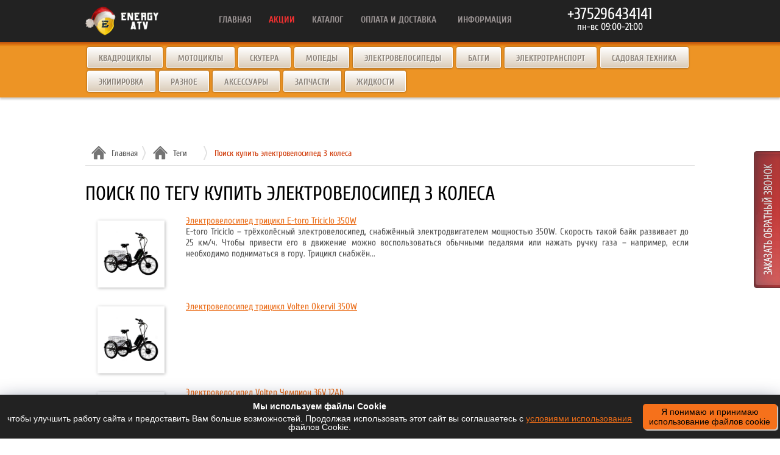

--- FILE ---
content_type: text/html; charset=utf-8
request_url: https://energyatv.by/tags/%D0%BA%D1%83%D0%BF%D0%B8%D1%82%D1%8C+%D1%8D%D0%BB%D0%B5%D0%BA%D1%82%D1%80%D0%BE%D0%B2%D0%B5%D0%BB%D0%BE%D1%81%D0%B8%D0%BF%D0%B5%D0%B4+3+%D0%BA%D0%BE%D0%BB%D0%B5%D1%81%D0%B0/
body_size: 27207
content:

<!DOCTYPE html>
<html lang="ru">
<head>
    <meta name="viewport" content="width=device-width, initial-scale=1.0">
    <meta http-equiv="content-type" content="text/html; charset=utf-8">
    <meta name="robots" content="index,follow">
<!--    <link rel="preconnect" href="https://fonts.gstatic.com">-->
<!--    <link href="https://fonts.googleapis.com/css2?family=Cuprum:wght@400;700&display=swap" rel="stylesheet">-->
    <!--	<link rel="stylesheet" href="/css/reset.css?v=2.1.3" type="text/css" media="all"/> -->
    <!--	<link href="https://use.fontawesome.com/releases/v5.0.8/css/all.css" rel="stylesheet"> -->
    <!--    <link rel="stylesheet" href="/css/reset.min.css?v=2.1.3" type="text/css" media="all"/> -->
    <!--	<link rel="stylesheet" href="/css/style.css?v=5.0.6" type="text/css" media="all"/> -->
    <!--    <link rel="stylesheet" href="/css/style.css?v=5.4.1" type="text/css" media="all"/> -->

    <link rel="preload" href="/css/slick.css" as="style">
    <link rel="stylesheet" type="text/css" href="/css/slick.css">

    <link rel="preload" href="/css/slick-theme.css" as="style">
    <link rel="stylesheet" type="text/css" href="/css/slick-theme.css">

    <link rel="preload" href="/css/main.css?v=1760251629" as="style">
    <link rel="stylesheet" href="/css/main.css?v=1760251629" type="text/css" media="all">

    <link rel="preload" href="/css/stylenew.css?v=1763798753" as="style">
    <link rel="stylesheet" href="/css/stylenew.css?v=1763798753" type="text/css" media="all">

    <link rel="preload" href="/css/print.css" as="style">
    <link rel="stylesheet" type="text/css" media="print" href="/css/print.css">

		    <link rel="shortcut icon" href="/img/favicon.png"  type="image/x-icon">
		    
    


    		    <title>купить электровелосипед 3 колеса - EnergyATV.by</title>
    <meta name="keywords" content="купить купить электровелосипед 3 колеса, купить электровелосипед 3 колеса, описание купить электровелосипед 3 колеса, заказать купить электровелосипед 3 колеса, продажа купить электровелосипед 3 колеса">
    <meta name="description" content="В нашем магазине Вы сможете получить больше информации о купить электровелосипед 3 колеса.">
	<link rel="canonical" href="https://energyatv.by/tags/%D0%BA%D1%83%D0%BF%D0%B8%D1%82%D1%8C+%D1%8D%D0%BB%D0%B5%D0%BA%D1%82%D1%80%D0%BE%D0%B2%D0%B5%D0%BB%D0%BE%D1%81%D0%B8%D0%BF%D0%B5%D0%B4+3+%D0%BA%D0%BE%D0%BB%D0%B5%D1%81%D0%B0/">
	<meta name="Last-Modified" content="Sat, 20 Dec 2025 20:08:58 GMT">
	<meta property="og:title" content="купить электровелосипед 3 колеса - EnergyATV.by">

    <meta property="og:type" content="website">
	<meta property="og:image" content="https://energyatv.by/img/favicon.png">

<!-- Global site tag (gtag.js) - Google Analytics -->
<script async src="https://www.googletagmanager.com/gtag/js?id=G-TN60NR2ZGS"></script>
<script>
  window.dataLayer = window.dataLayer || [];
  function gtag(){dataLayer.push(arguments);}
  gtag('js', new Date());

  gtag('config', 'G-TN60NR2ZGS');
</script>

</head>

<body>

<!-- Google Tag Manager (noscript) -->
<noscript><iframe src="https://www.googletagmanager.com/ns.html?id=GTM-KHNT3T5"
height="0" width="0" style="display:none;visibility:hidden"></iframe></noscript>
<!-- End Google Tag Manager (noscript) -->

<div class="contacts__wrap">
<div class="mainArea">
	<header>
		


		<div class="row1 mobile-top-line" >
			<div class="home-search">
				<div class="search-back">

					<form action="/poisk/" method="GET">
						<input type="text" value="купить электровелосипед 3 колеса" name="keyword" placeholder="Поиск...">
						<button class="but"></button>
					</form>

				</div>
			</div>
			<div class="space-limiter">
				<div class="string1">
					<div class="logo__molot">
													<a href="/">
								
								<img class="logo__molot_img" src="/img/energy-atv-big-winter.webp" alt="Энерджи ATV" title="Энерджи ATV">
							</a>
											</div>
										            		<nav class="headerMenu noprint">
						<ul>
							<li>
																	<a title="Главная" href="/">главная</a>
															</li>
							
							<li  class="drop">
																	<a class="menu__refer" title="Акции" href="/akcii/">акции</a>
																<ul class="drop__link-menu" style="width: 68px;">
									<li>
																					<a  style="text-align: center;" title="Хиты" href="/hity/">хиты</a>
																			</li>
								</ul>
							</li> 
							<li>
																	<a title="Каталог техники" href="/katalog/">каталог</a>
															</li>
							<li>
																	<a title="Оплата и доставка" href="/oplata-dostavka/">оплата и доставка</a>
															</li>
							<li class="drop">
																<span class="drop__link ">Информация</span>
								<ul class="drop__link-menu">
								<li>
																					<a title="Контактная информация" href="/kontakty">контакты</a>
																			</li>
								<li>
																					<a title="инструкции" href="/instrukcii/">инструкции</a>
																			</li>	
																			<li>
																							<a title="Кредит и рассрочка" href="/kredit-i-rassrochka/">Кредит и рассрочка</a>
																					</li>
																		<li>
																					<a title="Фотограллерея" href="/fotogalereya/">галерея</a>
																			</li>	
									<li>
																					<a title="Видеогалерея" href="/videogalereya/">видеогалерея</a>
																			</li>
									<li>
																					<a title="Информация для покупателей" href="/informacija-dlja-pokupatelej/">Для покупателей</a>
																			</li>
																			<li>
																							<a title="Сертификаты" href="/sertifikaty/">сертификаты</a>
																					</li>
										<li>
																							<a title="Документы в ГАИ" href="/dokumenty-v-gai/">Документы в ГАИ</a>
																					</li>
										<!-- <li>
																							<a title="наша команда" href="/nasha-komanda/">наша команда</a>
																					</li> -->
									
									


								</ul>
							</li>
						</ul>
					</nav>


					<div id="head-cart" class="headerContactsBlock   noprint">
						<a href="/korzina/" class="headerCart ">
							<span id="cartcnt" title="Кол-во товаров в корзине"></span>
							<p>смотреть заказ</p>
						</a>
					</div>



					<div id="phoneblock">

	
						<div>

							<a href="tel:+375296434141" data-device='phone-desktop' data-number='+375296434141'  data-click="phone-top"  class='header_phone click__target target__click' title='Позвонить нам'>+375296434141</a>
						</div>
			            <ul class='messenger__list'>
			                <li class='social__link_mobile social__link_mobile-phone'>
			                	<a target="_blank" class='click__target target__click' data-device='phone-mobile'  data-click="phone-top" data-number='+375296434141'  href='tel:+375296434141'>
			                		<img width='20' height='20' loading="lazy" class='messenger__icon' src='/img/phone.webp' alt='кнопка телефон' title='Позвонить нам'>
			                		<span class='social__link_mobile-phone__number'>+375296434141</span>
			                	</a>
			                </li>
			                <li class='social__link_mobile '>
			                	<a target="_blank" data-device='mail' data-number='info@energyatv.by' data-click="email-top" class='mail click__target target__click' href='mailto:info@energyatv.by'>
			                		<span class='social__name'></span>
			                		<img width='20' height='20' loading="lazy"  class='messenger__icon' src='/img/menu-mail.png' alt='написать нам' title='Написать нам'>
			                	</a>
			                </li>
			                <li class='social__link_mobile '>
			                	<a target="_blank" data-device='telegram' data-number='+375296434141' data-click="telegram-top" class='telegram click__target target__click' href='https://t.me/+375296434141'>
			                		<span class='social__name'></span>
			                		<img width='20' height='20' loading="lazy"  class='messenger__icon' src='/img/telegram-icon.png' alt='кнопка телеграмм' title='Написать в телеграмм'>
			                	</a>
			                </li>
			                <script>
			                	
			                </script>
			                <li class='social__link_mobile'>
			                	<a target="_blank" data-device='whatsup' data-click="watsapp-top" data-number='+375296434141' class='whatsapp click__target target__click' href='https://wa.me/+375296434141'>
			                		<span class='social__name'></span>
			                		<img width='20' height='20' loading="lazy"  class='messenger__icon' src='/img/whatsapp-icon.png' alt='кнопка ватсап' title='Написать в ватсап'>
			                	</a>
			                </li>
				            				            						            <li class='social__link_mobile'>
				            		<a data-device='viber' data-number='%2B375296434141'  data-click="viber-top" class='viber click__target target__click' href='viber://chat?number=%2B375296434141'>
				            			<span class='social__name'></span>
				            			<img width='20' height='20' loading="lazy"  class='messenger__icon' src='/img/viber-icon.png' alt='кнопка вайбер' title='Написать в вайбер'>
				            		</a>
				            	</li>
				            						</ul>
						<div>
							<span class='header_time'>пн-вс 09:00-21:00</span>
						</div>

			 	    </div>

					<div id="search__mobile" class="search__mobile noprint" >
						<img width="33" height="33" src="/img/search.webp" alt="поиск по сайту" title="поиск по сайту">
					</div>
					<div id="phone__mobile" class="phone__mobile noprint">
						<img width="33" height="33" src="/img/phone.webp" alt="позвонить нам" title="позвонить нам">
					</div>
					<div class="headerMenuImage noprint" ></div>
       				<div class="close"></div>
     				<div class="mobile-menu-extended noprint">
        				<div class="mobile-menu-links">
          					<ul class="first-block">
           						<li>
																			<a title="Главная" href="/">главная</a>
																	</li>
								<li>
																			<a title="Контактная информация" href="/kontakty">контакты</a>
																	</li>
																<li>
																			<a href="/korzina/" title="Корзина">корзина</a>
																	</li>
								<li>
																			<a class="menu__refer" title="Акции" href="/akcii/">акции</a>
																	</li>
								<li>
																			<a title="Хиты" href="/hity/">хиты</a>
																	</li>
								<li>
																			<a title="Новости сайта" href="/novosti/">новости</a>
																	</li>
																									<li>

																			<a title="Каталог техники" href="/katalog/">каталог</a>
																	</li>
																									<li>
																					<a title="Документы в ГАИ" href="/kredit-i-rassrochka/">Кредит и рассрочка</a>
																			</li>
																<li>
																			<a title="Фотогралерея" href="/fotogalereya/">галерея</a>
																	</li>
								<li>
																			<a title="Видеогалерея" href="/videogalereya/">видеогалерея</a>
																										</li>
								<li>
																			<a title="Оплата и доставка" href="/oplata-dostavka/">оплата и доставка</a>
																	</li>
																	<li>
																					<a title="Документы в ГАИ" href="/dokumenty-v-gai/">Документы в ГАИ</a>
																			</li>
																<li>
																			<a title="Сертификаты" href="/sertifikaty/">Сертификаты</a>
																	</li>
								<li>
																			<a title="инструкции" href="/instrukcii/">Инструкции</a>
																	</li>	
																	<li>
																					<a title="Документы в ГАИ" href="/informacija-dlja-pokupatelej/">Для покупателей</a>
																			</li>
																<!-- <li>
																			<a title="наша команда" href="/nasha-komanda/">наша команда</a>
																	</li> -->

        					 </ul>
       					</div>
     				 </div>
				</div>
			</div>
									</div>
				<section class="row3 noprint">
			<h2 style="display:none">основные разделы</h2>

			<nav class="space-limiter clearfix">
				<ul class="headerSubMenu">
					<li><a href='/katalog/kvadrocikly/' title='Купить квадроциклы в Минске - продажа квадроциклов в интернет-магазине'>Квадроциклы</a></li>
					<li><a href='/katalog/motocikly/' title='Продажа мотоциклов - купить мотоциклы в Минске'>Мотоциклы</a></li>
					<li><a href='/katalog/skutery/' title='Интернет-магазин скутеров - продажа скутера в Минске'>Скутера</a></li>
					<li><a href='/katalog/mopedy/' title='Интернет-магазин мопедов и скутеров - купить мопед в Минске'>Мопеды</a></li>
					<li><a href='/katalog/elektrovelosipedy/' title='⚡Купить электровелосипед '>Электровелосипеды</a></li>
					<li><a href='/katalog/baggi/' title='Купить багги - продажа багги в Минске'>Багги</a></li>
					<li><a href='/katalog/elektrotransport/' title='Купить электротранспорт в Минске'>Электротранспорт</a></li>
					<li><a href='/katalog/sadovaja-tehnika/' title='Интернет-магазин садовой техники - купить садовую технику в Минске'>Садовая техника</a></li>
					<li><a href='/katalog/ekipirovka/' title='Экипировка мотоциклиста в Минске - купить экипировку в интернет-магазине'>Экипировка</a></li>
					<li><a href='/katalog/raznoe/' title='Разное'>Разное</a></li>
					<li><a href='/katalog/aksessuary/' title='Купить аксессуары для мототехники - продажа аксессуаров в Минске для квадроциклов'>Аксессуары</a></li>
					<li><a href='/katalog/zapchasti/' title='Купить запчасти для мототехники - продажа запчастей в интернет-магазине'>Запчасти</a></li>
					<li><a href='/katalog/zhidkosti/' title='Жидкости: моторное масло, смазка, тормозная жидкость для мототехники в Минске в интернет-магазине'>Жидкости</a></li>
				</ul>
			</nav>
		</section>

	</header>

	<div class="middle clearfix">

		<div class="space-limiter clearfix">

			 

			<section class="wideCol"> <!-- rightCol -->

                <ul class="breadcrumbs" itemscope itemtype="http://schema.org/BreadcrumbList">
                    <li itemprop="itemListElement" itemscope itemtype="http://schema.org/ListItem">
                        <a itemprop="item" class="home2" href="/"  title="Главная">
                            <span itemprop="name">Главная</span>
                        </a>
                        <meta itemprop="position" content="1">

                    </li>
                    <li itemprop="itemListElement" itemscope itemtype="http://schema.org/ListItem">
                        <a itemprop="item" class="home2" href="/tags/"  title="Теги">
                            <span itemprop="name">Теги</span>
                        </a>
                        <meta itemprop="position" content="2">

                    </li>
                    <li itemprop="itemListElement" itemscope itemtype="http://schema.org/ListItem">

                        <span itemprop="name">Поиск купить электровелосипед 3 колеса</span>

                        <meta itemprop="position" content="3">
                    </li>

                </ul>

				<div class="basicContent">
					<div class="fst"></div>
					<h1>Поиск по тегу купить электровелосипед 3 колеса</h1>


                                            
                        <div class="newsList">
                                                                <div class="item clearfix">
                                        <div class="pic"><img src='/images/upload/2184/medium/6083dc4ba7c70d01d66af7ee19e71ff6.jpg' alt='Купить электровелосипед трицикл E-toro Triciclo 350W' style='width:100px;'> </div>
                                        <div class="msg">
                                            <div class="label1"></div>
                                            <a href="/katalog/elektrotransport/velogibrydy/e-toro-triciclo-elektrovelosiped-tricycle-350w">Электровелосипед трицикл E-toro Triciclo 350W</a>
                                            <p>
                                                
  E-toro Triciclo – трёхколёсный электровелосипед, снабжённый электродвигателем мощностью 350W. Скорость такой байк развивает до 25 км/ч. Чтобы привести его в движение можно воспользоваться обычными педалями или нажать ручку газа – например, если необходимо подниматься в гору. Трицикл снабжён...                                            </p>
                                        </div>
                                    </div>
                                                                        <div class="item clearfix">
                                        <div class="pic"><img src='/images/upload/2923/medium/1.jpg' alt='Купить электровелосипед трицикл Volten Okervil 350W' style='width:100px;'> </div>
                                        <div class="msg">
                                            <div class="label1"></div>
                                            <a href="/katalog/elektrotransport/velogibrydy/electrovelosiped-volten-okkrvil-350w">Электровелосипед трицикл Volten Okervil 350W</a>
                                            <p>
                                                                                            </p>
                                        </div>
                                    </div>
                                                                        <div class="item clearfix">
                                        <div class="pic"><img src='/images/upload/4219/medium/1-1000.jpg' alt='Купить электровелосипед Volten Чемпион 36V 12Ah' style='width:100px;'> </div>
                                        <div class="msg">
                                            <div class="label1"></div>
                                            <a href="/katalog/elektrotransport/velogibrydy/jelektrovelosiped-tricikl-rvz-chempion-24-36v-12ah">Электровелосипед Volten Чемпион 36V 12Ah</a>
                                            <p>
                                                                                            </p>
                                        </div>
                                    </div>
                                                            </div>

                        <div class="paging">
	<span class="pg-wrap">
		<span class='active'>1</span> 	</span>
                        </div>
                    



				</div>

			</section>


		</div>

	</div>

</div>


<footer class="noprint" >
    <div class="space-limiter">
        <div class="line1 ">

            <div id="blockFooterLogoInf">

			
						
                <!-- <a class="footerLogo" href="/" title="Энерджи Ритейл"></a> -->

																																				<a class="footerLogo_energy" href="/" title="Энерджи АТВ"></a>
										                    																	 


                <div class="cpr">
                    &copy;2015-2026	ENERGYATV<br>Все права защищены<br>
                    <div>Разработка сайта - <a href="https://purplelabs.eu/by/" target="_blank" rel="nofollow" title="Разработка сайтов PurpleLabs">PurpleLabs</a></div>
                </div>
            </div>
<div class="flex__wrap">
<div class="social__block">
                <div class="social__item">
                    <a target="_blank"  rel="nofollow"  class="social__link" href="https://www.youtube.com/channel/UCLLNjckbOkCcMXXZUMyHnYQ"><img width="36" height="36" src="/img/yotube_footer.svg" alt="youtube ENERGYATV" title="Ютюб ENERGYATV"></a>
                </div>
            </div>

<!-- Yandex.Metrika informer -->
<a href="https://metrika.yandex.ru/stat/?id=94691042&amp;from=informer"
target="_blank" rel="nofollow"><img src="https://informer.yandex.ru/informer/94691042/3_1_FFFFFFFF_EFEFEFFF_0_pageviews"
style="width:88px; height:31px; border:0;" alt="Яндекс.Метрика" title="Яндекс.Метрика: данные за сегодня (просмотры, визиты и уникальные посетители)" class="ym-advanced-informer" data-cid="94691042" data-lang="ru"></a>
<!-- /Yandex.Metrika informer -->


</div>



<!-- Yandex.Metrika counter -->
<script>
   (function(m,e,t,r,i,k,a){m[i]=m[i]||function(){(m[i].a=m[i].a||[]).push(arguments)};
   m[i].l=1*new Date();
   for (var j = 0; j < document.scripts.length; j++) {if (document.scripts[j].src === r) { return; }}
   k=e.createElement(t),a=e.getElementsByTagName(t)[0],k.async=1,k.src=r,a.parentNode.insertBefore(k,a)})
   (window, document, "script", "https://mc.yandex.ru/metrika/tag.js", "ym");

   ym(94691042, "init", {
        clickmap:true,
        trackLinks:true,
        accurateTrackBounce:true,
        webvisor:true,
        trackHash:true,
        ecommerce:"dataLayer"
   });
</script>
<!-- /Yandex.Metrika counter -->


            <div class="payment-icons">
                    <svg class="paiment-icons-item">
                        <use xlink:href="#svg-icon-pay-visa"></use>
                    </svg>
                    <svg class="paiment-icons-item">
                        <use xlink:href="#svg-icon-pay-v-visa"></use>
                    </svg>
                    <svg class="paiment-icons-item">
                        <use xlink:href="#svg-icon-pay-mastercard"></use>
                    </svg>
                    <svg class="paiment-icons-item">
                       <use xlink:href="#svg-icon-pay-mastercard-sc"></use>
                    </svg>

                    <svg class="paiment-icons-item">
                        <use xlink:href="#svg-icon-pay-belcart"></use>
                    </svg>
                    <!-- <svg class="paiment-icons-item " title="Белкарт Интернет Пароль">
                        <use xlink:href="#svg-icon-pay-belcart-pass"></use>
                    </svg> -->
 										<div class="paiment-icons-item assist-icon">
                    	<img loading='lazy' src="/img/assist.svg" alt="ассист">
                    </div> 
                    <!-- <div class="paiment-icons-item assist-icon"> 
                        <img loading='lazy' src="/img/mir.svg" alt="мир">
                    </div>   -->
                    <div class="paiment-icons-item assist-icon"> 
                        <img loading='lazy' src="/img/union.png" alt="юнион пэй">
                    </div>  




            </div>
                        <svg class="svg-sprite"> 
 
                <symbol id="svg-icon-pay-visa" viewBox="0 0 38 12"><path d="M14.426.212L9.453 11.818H6.207l-2.45-9.262c-.147-.57-.275-.779-.728-1.02C2.287 1.144 1.071.778 0 .55L.072.205h5.225c.34.001.669.121.926.338.258.217.429.517.482.845l1.293 6.717L11.203.212h3.223zm12.72 7.816c.013-3.062-4.332-3.23-4.302-4.6.009-.416.415-.86 1.302-.972a5.9 5.9 0 013.027.516l.54-2.456A8.451 8.451 0 0024.842 0c-3.026 0-5.172 1.577-5.19 3.836-.02 1.669 1.525 2.603 2.692 3.16 1.194.568 1.595.932 1.583 1.441 0 .78-.955 1.122-1.838 1.136-1.543.024-2.44-.408-3.155-.733l-.549 2.543c.718.323 2.043.603 3.415.617 3.227 0 5.336-1.559 5.346-3.972zm8.015 3.784H38L35.521.213h-2.623a1.43 1.43 0 00-.786.23 1.384 1.384 0 00-.521.621l-4.606 10.755h3.225l.64-1.734h3.94l.37 1.729zm-3.428-4.106l1.617-4.359.93 4.36h-2.547zM18.825.212l-2.547 11.606h-3.072L15.745.212h3.08z" fill="#646464"></path></symbol>

                <symbol id="svg-icon-pay-v-visa" viewBox="0 0 33 14"><path d="M13.345 7.291l-1.655 4.281-.174-.87c-.404-1.067-1.305-2.185-2.344-2.639l1.513 5.501h1.788l2.66-6.273h-1.788zM14.762 13.567l1.058-6.282h1.69l-1.058 6.282h-1.69zM22.583 7.44a4.334 4.334 0 00-1.514-.272c-1.672 0-2.848.853-2.857 2.074-.012.903.84 1.407 1.478 1.707.64.3.88.5.879.78 0 .42-.521.613-1.013.613a3.51 3.51 0 01-1.588-.333l-.22-.102-.237 1.407c.6.224 1.24.337 1.884.333 1.774 0 2.928-.843 2.941-2.145 0-.717-.444-1.26-1.42-1.709-.589-.29-.953-.483-.948-.778 0-.262.306-.54.969-.54.435-.01.866.072 1.264.242l.151.071.231-1.362v.014zM26.912 7.291H25.61c-.405 0-.709.11-.887.522l-2.51 5.756h1.775l.356-.945h2.164c.052.218.206.94.206.94h1.563l-1.365-6.273zm-2.084 4.044c.141-.361.674-1.757.674-1.757s.14-.363.224-.598l.113.542.393 1.813h-1.404z" fill="#646464"></path><path d="M10.157 7.288H7.43l-.016.108c2.12.52 3.523 1.797 4.1 3.308l-.593-2.888c-.102-.396-.399-.515-.765-.528zM2.319 5.77H1.242L0 .39 1.19.198l.851 4.211L4.206.255h1.145L2.319 5.77zM7.924 4.01h-2.57c-.07.75.292 1.074.905 1.074.521 0 .967-.181 1.454-.477v.749c-.5.307-1.082.47-1.676.468-1.12 0-1.858-.611-1.636-2 .2-1.249 1.101-2 2.145-2 1.201 0 1.6.868 1.427 1.958-.014.079-.036.175-.045.23l-.004-.001zM6.412 2.483c-.398 0-.77.303-.946.932h1.592c.03-.597-.165-.932-.646-.932zM9.598 3.54L9.25 5.747h-1l.616-3.844h.845v.765c.337-.445.796-.82 1.422-.852v.947a2.285 2.285 0 00-.853.235c-.265.132-.499.315-.688.537l.005.007zM11.127 5.746l.616-3.844h.995l-.616 3.844h-.995zm1.226-4.49a.494.494 0 01-.396-.147.451.451 0 01-.115-.392.66.66 0 01.24-.403.712.712 0 01.455-.156.498.498 0 01.385.166.456.456 0 01.101.393.65.65 0 01-.235.388.7.7 0 01-.44.152h.005zM15.492.852a.558.558 0 00-.409.116.52.52 0 00-.191.366l-.09.565h.761v.78h-.887l-.491 3.067h-.99l.492-3.064h-.577l.125-.78h.58l.106-.667c.135-.852.75-1.167 1.563-1.167.134 0 .268.01.4.032v.78a2.529 2.529 0 00-.407-.031l.015.003zM15.503 5.746l.617-3.844h.995l-.62 3.844h-.992zm1.216-4.49a.492.492 0 01-.39-.15.449.449 0 01-.11-.39.661.661 0 01.24-.402.713.713 0 01.454-.156.499.499 0 01.394.16.455.455 0 01.105.399.646.646 0 01-.235.389.696.696 0 01-.44.15h-.018zM20.97 4.01h-2.565c-.071.75.292 1.074.905 1.074.52 0 .965-.181 1.453-.477v.749c-.5.307-1.082.47-1.676.468-1.118 0-1.856-.611-1.635-2 .201-1.249 1.1-2 2.146-2 1.202 0 1.601.868 1.427 1.958-.014.079-.036.175-.047.23l-.008-.001zm-1.513-1.528c-.397 0-.769.303-.944.932h1.592c.03-.597-.174-.932-.648-.932zM23.916 5.746v-.533c-.166.182-.37.33-.597.436a1.931 1.931 0 01-.728.175c-.839 0-1.413-.596-1.205-1.893.23-1.432 1.151-2.069 2.084-2.069.308-.004.614.045.904.143l.299-1.853L25.698 0l-.92 5.746h-.862zm.333-2.952a1.512 1.512 0 00-.753-.167c-.521 0-.967.407-1.103 1.25-.12.747.155 1.099.594 1.099.365 0 .68-.207.997-.525l.265-1.655v-.002zM27.816 5.781a3.7 3.7 0 01-1.215-.192l.658-4.08.77-.115-.282 1.773a1.44 1.44 0 01.922-.385c.64 0 1.07.459.913 1.435-.174 1.072-.868 1.572-1.766 1.572v-.008zm.556-2.369c-.252 0-.504.167-.728.38l-.211 1.32c.146.058.305.085.463.079.478 0 .811-.277.917-.94.09-.56-.104-.834-.443-.834l.002-.005zM31.36 5.903c-.386.717-.767.94-1.352.94a1.013 1.013 0 01-.27-.03v-.597c.113.029.23.043.347.042.11.002.219-.026.314-.08a.585.585 0 00.224-.227l.1-.193-.638-2.87.8-.096.37 2.074.998-2.032H33l-1.64 3.069z" fill="#646464"></path></symbol>

                <symbol id="svg-icon-pay-mastercard" viewBox="0 0 23 18"><g clip-path="url(#clip05165415)" fill="#646464"><path d="M22.532 17.748v.046h.042c.01 0 .018-.002.024-.006a.02.02 0 00.009-.017.02.02 0 00-.01-.018.041.041 0 00-.023-.005h-.043zm.043-.033a.08.08 0 01.051.015.05.05 0 01.018.04.047.047 0 01-.014.037.07.07 0 01-.041.017l.057.066h-.044l-.053-.066h-.017v.066h-.038v-.175h.08zm-.011.235c.02 0 .039-.004.056-.011a.148.148 0 00.077-.079.152.152 0 000-.114.147.147 0 00-.077-.078.15.15 0 00-.114 0 .146.146 0 00-.078.078.142.142 0 00-.01.057.138.138 0 00.09.136.143.143 0 00.056.011zm0-.336a.187.187 0 01.135.056.185.185 0 01.055.133.18.18 0 01-.015.073.196.196 0 01-.04.06.187.187 0 01-.135.056.19.19 0 01-.137-.056.182.182 0 01-.04-.206.184.184 0 01.101-.1.19.19 0 01.076-.016zM4.957 16.94c0-.334.217-.608.572-.608.34 0 .569.263.569.608 0 .346-.23.608-.569.608-.355 0-.572-.274-.572-.608zm1.528 0v-.95h-.41v.231a.714.714 0 00-.597-.278c-.529 0-.944.417-.944.997 0 .58.415.997.944.997a.714.714 0 00.596-.278v.23h.41v-.949zm13.866 0c0-.334.217-.608.573-.608.34 0 .568.263.568.608 0 .346-.229.608-.568.608-.356 0-.573-.274-.573-.608zm1.528 0v-1.712h-.41v.993a.714.714 0 00-.597-.278c-.529 0-.944.417-.944.997 0 .58.415.997.944.997a.714.714 0 00.597-.278v.23h.41v-.949zm-10.3-.627c.263 0 .433.167.477.46h-.98c.044-.274.21-.46.502-.46zm.007-.37c-.553 0-.94.405-.94.997 0 .604.403.997.968.997.284 0 .544-.071.773-.266l-.2-.306a.9.9 0 01-.55.199c-.264 0-.505-.123-.564-.465h1.401c.004-.052.008-.103.008-.159-.004-.592-.367-.997-.896-.997zm4.955.997c0-.334.217-.608.572-.608.34 0 .569.263.569.608 0 .346-.23.608-.569.608-.355 0-.572-.274-.572-.608zm1.528 0v-.95h-.41v.231a.714.714 0 00-.596-.278c-.53 0-.945.417-.945.997 0 .58.415.997.945.997a.714.714 0 00.596-.278v.23h.41v-.949zm-3.845 0c0 .576.398.997 1.006.997.285 0 .474-.063.68-.226l-.198-.334a.826.826 0 01-.494.171c-.327-.004-.568-.242-.568-.608 0-.365.24-.604.568-.608.178 0 .34.06.494.171l.197-.333c-.205-.163-.394-.227-.679-.227-.608 0-1.006.421-1.006.997zm5.29-.997a.556.556 0 00-.497.278v-.23h-.407v1.899h.41v-1.065c0-.314.135-.489.403-.489.083 0 .17.012.257.048l.127-.389a.87.87 0 00-.293-.052zm-11 .199c-.197-.131-.47-.199-.77-.199-.478 0-.785.23-.785.608 0 .31.229.5.65.56l.195.028c.225.032.331.091.331.198 0 .147-.15.231-.43.231-.284 0-.49-.091-.628-.199l-.193.322c.225.167.509.246.817.246.545 0 .86-.258.86-.62 0-.333-.248-.508-.659-.567l-.193-.029c-.178-.023-.32-.059-.32-.186 0-.139.134-.222.36-.222.24 0 .473.091.588.163l.177-.334zm5.295-.199a.555.555 0 00-.497.278v-.23h-.407v1.899h.41v-1.065c0-.314.135-.489.403-.489.083 0 .17.012.257.048l.126-.389a.87.87 0 00-.292-.052zm-3.502.048h-.671v-.576H9.22v.576h-.383v.377h.383v.866c0 .44.17.703.655.703a.96.96 0 00.514-.147l-.119-.353a.756.756 0 01-.363.107c-.205 0-.272-.127-.272-.318v-.858h.67v-.377zM4.17 17.89v-1.192c0-.449-.284-.75-.742-.755-.241-.004-.49.072-.663.338a.692.692 0 00-.624-.338.623.623 0 00-.553.282v-.234h-.41v1.899h.414v-1.053c0-.33.181-.505.462-.505.273 0 .41.179.41.5v1.058h.415v-1.053c0-.33.19-.505.462-.505.28 0 .415.179.415.5v1.058h.414zM22.785 11.575v-.277h-.072l-.083.19-.083-.19h-.072v.277h.05v-.209l.078.18h.053l.078-.18v.21h.05zm-.456 0v-.23h.092V11.3h-.235v.046h.092v.23h.05zM8.793 7.145a7.155 7.155 0 012.715-5.622 7.05 7.05 0 00-4.393-1.53C3.19-.006.008 3.197.008 7.146c0 3.95 3.182 7.151 7.107 7.151a7.05 7.05 0 004.393-1.529 7.155 7.155 0 01-2.715-5.622z"></path><path d="M23.001 7.145c0 3.95-3.182 7.151-7.107 7.151a7.052 7.052 0 01-4.393-1.529 7.154 7.154 0 002.715-5.622 7.154 7.154 0 00-2.715-5.622 7.052 7.052 0 014.393-1.53C19.819-.006 23 3.197 23 7.146z"></path><path fill-rule="evenodd" clip-rule="evenodd" d="M11.5 11.369c1.085-.972 1.787-2.52 1.787-4.264 0-1.743-.702-3.29-1.787-4.263-1.085.972-1.787 2.52-1.787 4.264 0 1.743.702 3.29 1.787 4.263z"></path></g></symbol>

                <symbol id="svg-icon-pay-mastercard-sc" viewBox="0 0 39.345 14"><g fill="#646464"><path d="M37.192 5.483c0-.426.336-.774.74-.774.415 0 .74.348.74.774 0 .426-.325.774-.74.774-.403.011-.74-.337-.74-.774zm.74.605c.314 0 .561-.269.561-.594 0-.325-.258-.594-.561-.594-.314 0-.561.269-.561.594.001.325.247.594.561.594zm-.101-.257h-.157v-.684h.28c.056 0 .123 0 .168.034.056.034.079.101.079.168a.173.173 0 01-.112.168l.123.303h-.168l-.101-.27h-.112v.281zm0-.382h.09c.034 0 .067 0 .09-.011.022-.011.034-.045.034-.079 0-.022-.011-.056-.034-.067-.022-.011-.067-.011-.09-.011h-.079l-.011.168zM26.596.314l-.202 1.323c-.437-.235-.762-.325-1.11-.325-.919 0-1.57.942-1.57 2.276 0 .919.437 1.48 1.155 1.48.303 0 .639-.101 1.054-.314l-.213 1.39c-.46.135-.751.179-1.099.179-1.334 0-2.164-1.009-2.164-2.624 0-2.175 1.144-3.7 2.792-3.7.213 0 .404.022.561.067l.516.135c.135.057.168.068.28.113zM22.481 1.222c-.034-.011-.078-.011-.123-.011-.404 0-.639.213-1.02.807l.112-.751h-1.121l-.762 4.945h1.245c.448-3.027.561-3.543 1.155-3.543h.09c.112-.594.258-1.032.471-1.435l-.047-.012zM15.07 6.145c-.336.112-.605.168-.886.168-.628 0-.975-.381-.975-1.088 0-.135.011-.292.034-.448l.078-.482.056-.392.538-3.375h1.233l-.146.729h.639l-.179 1.2h-.628l-.325 2.063c-.011.09-.022.157-.022.202 0 .258.135.37.426.37a.924.924 0 00.336-.045l-.179 1.098zM10.181 2.826c0 .628.292 1.054.942 1.379.493.247.583.325.583.549 0 .303-.224.448-.706.448-.37 0-.706-.056-1.11-.202l-.169 1.145.056.011.224.045c.079.011.179.034.325.045.292.022.527.045.684.045 1.301 0 1.906-.527 1.906-1.648 0-.673-.247-1.076-.875-1.379-.514-.248-.571-.304-.571-.539 0-.269.202-.404.605-.404.247 0 .572.034.886.079l.179-1.144a7.7 7.7 0 00-1.088-.101c-1.4 0-1.882.751-1.871 1.671zM36.475 6.201h-1.177l.056-.482c-.337.381-.696.549-1.144.549-.908 0-1.502-.818-1.502-2.052 0-1.648.919-3.039 2.018-3.039.482 0 .841.213 1.189.673l.269-1.738h1.222l-.931 6.089zm-1.828-1.155c.583 0 .987-.684.987-1.671 0-.628-.235-.976-.662-.976-.561 0-.964.695-.964 1.659 0 .651.213.988.639.988zM18.994 6.1c-.426.135-.83.202-1.278.202-1.379 0-2.108-.762-2.108-2.22 0-1.704.919-2.949 2.164-2.949 1.02 0 1.671.706 1.671 1.805 0 .359-.045.718-.157 1.222h-2.467c-.011.079-.011.112-.011.157 0 .583.37.875 1.088.875.437 0 .841-.101 1.289-.314L18.994 6.1zm-.695-2.949c.011-.101.011-.191.011-.247 0-.404-.213-.639-.583-.639-.392 0-.673.314-.785.886h1.357zM5.203 6.201H3.969l.707-4.676-1.593 4.676h-.84l-.101-4.642-.752 4.642H.235L1.2.123h1.783l.044 3.768L4.238.123h1.929l-.964 6.078zM8.398 4.003c-.135-.011-.191-.022-.28-.022-.706 0-1.054.258-1.054.751 0 .303.179.505.448.505.494-.001.864-.505.886-1.234zm.897 2.198H8.264l.022-.516c-.314.415-.729.594-1.301.594-.673 0-1.132-.549-1.132-1.346 0-1.211.807-1.906 2.175-1.906.146 0 .325.011.505.034.034-.168.045-.236.045-.325 0-.325-.213-.449-.796-.449a3.69 3.69 0 00-1.032.146l-.157.056-.112.034.168-1.11c.617-.191 1.032-.269 1.48-.269 1.065 0 1.626.505 1.626 1.446 0 .247-.022.426-.101.987l-.247 1.76-.044.314-.034.247-.022.179-.012.124zM28.738 4.003c-.123-.011-.191-.022-.28-.022-.706 0-1.065.258-1.065.751 0 .303.179.505.449.505.504-.001.874-.505.896-1.234zm.897 2.198h-1.032l.022-.516c-.314.415-.729.594-1.301.594-.673 0-1.133-.549-1.133-1.346 0-1.211.807-1.906 2.175-1.906.135 0 .325.011.505.034.034-.168.045-.236.045-.325 0-.325-.213-.449-.796-.449a3.69 3.69 0 00-1.032.146l-.178.045-.112.034.168-1.11c.617-.191 1.032-.269 1.48-.269 1.065 0 1.626.505 1.626 1.446 0 .247-.022.426-.101.987l-.258 1.749-.033.314-.034.247-.022.168.011.157zM33.1 1.222c-.034-.011-.078-.011-.123-.011-.404 0-.639.213-1.02.807l.112-.751h-1.121l-.762 4.945h1.245c.448-3.027.561-3.543 1.155-3.543h.09a5.238 5.238 0 01.471-1.435l-.047-.012zM27.897 11.011c0 1.121-.348 1.783-.897 1.783-.404.011-.639-.437-.639-1.099 0-.785.359-1.682.919-1.682.46 0 .617.482.617.998zm1.222.011c0-1.245-.617-2.22-1.772-2.22-1.334 0-2.198 1.177-2.198 2.915 0 1.245.516 2.265 1.772 2.265 1.268 0 2.198-.897 2.198-2.96zM25.542 7.939l-.191 1.323c-.415-.235-.706-.325-1.032-.325-.863 0-1.469.942-1.469 2.276 0 .919.404 1.48 1.076 1.48.292 0 .605-.101.987-.314l-.202 1.39c-.426.135-.706.179-1.032.179-1.245 0-2.029-1.009-2.029-2.624 0-2.175 1.076-3.7 2.613-3.7.202 0 .37.022.516.067l.471.135c.158.045.191.057.292.113zM17.884 8.836c-.034-.011-.079-.011-.123-.011-.381 0-.594.213-.953.807l.112-.752h-1.043l-.706 4.945h1.155c.415-3.027.527-3.543 1.076-3.543.034 0 .034 0 .09.011a5.322 5.322 0 01.437-1.435l-.045-.022zM32.999 13.78H31.9l.056-.482c-.314.381-.65.549-1.076.549-.841 0-1.402-.818-1.402-2.052 0-1.648.863-3.039 1.884-3.039.448 0 .796.213 1.11.684l.258-1.738h1.144l-.875 6.078zm-1.716-1.166c.549 0 .919-.684.919-1.671 0-.628-.213-.964-.617-.964-.527 0-.897.684-.897 1.659.001.651.203.976.595.976zM7.03 13.758a3.566 3.566 0 01-1.189.202c-1.289 0-1.962-.762-1.962-2.22 0-1.693.863-2.949 2.018-2.949.953 0 1.559.695 1.559 1.805 0 .359-.045.718-.146 1.222H5.012c-.011.078-.011.112-.011.157 0 .572.348.863 1.02.863.415 0 .785-.101 1.2-.314l-.191 1.234zm-.65-2.949c0-.101.011-.191.011-.247 0-.404-.202-.639-.549-.639-.37 0-.628.314-.74.886H6.38zM20.799 13.758a3.566 3.566 0 01-1.189.202c-1.301 0-1.973-.762-1.973-2.22 0-1.693.863-2.949 2.018-2.949.953 0 1.57.695 1.57 1.805 0 .359-.045.718-.146 1.222H18.78c-.011.078-.011.112-.011.157 0 .572.348.863 1.02.863.415 0 .785-.101 1.2-.314l-.19 1.234zm-.65-2.949c.011-.101.011-.191.011-.247 0-.404-.202-.639-.549-.639-.37 0-.628.314-.74.886h1.278zM36.946 13.758a3.667 3.667 0 01-1.189.202c-1.289 0-1.973-.762-1.973-2.22 0-1.693.863-2.949 2.03-2.949.953 0 1.558.695 1.558 1.805 0 .359-.045.718-.146 1.222h-2.299c-.011.078-.011.112-.011.157 0 .572.348.863 1.02.863.415 0 .785-.101 1.2-.314l-.19 1.234zm-.651-2.949c0-.101.011-.191.011-.247 0-.404-.202-.639-.549-.639-.37 0-.628.314-.74.886h1.278zM3.599 9.06c-.224-.157-.538-.28-.964-.28-.471 0-.841.101-.841.594 0 .875 1.704.549 1.704 2.433 0 1.716-1.121 2.164-2.142 2.164-.448 0-.975-.146-1.357-.325l.28-1.256c.235.213.695.359 1.088.359.37 0 .931-.101.931-.74 0-.998-1.704-.628-1.704-2.377 0-1.603.998-2.074 1.962-2.074.538 0 1.054.079 1.345.28L3.599 9.06zM10.417 13.758c-.235.112-.561.191-1.032.191-1.009 0-1.637-1.009-1.637-2.243 0-1.615.908-2.893 2.242-2.893.292 0 .74.123 1.088.325l-.258 1.177c-.247-.168-.505-.269-.774-.269-.617 0-1.065.572-1.065 1.581 0 .583.325 1.065.83 1.065.303 0 .516-.067.774-.213l-.168 1.279zM14.745 12.513c-.056.426-.112.841-.146 1.278h-1.11l.09-.796h-.011c-.348.538-.706.908-1.346.908-.695 0-1.076-.74-1.076-1.693 0-.336.022-.516.09-1.032l.314-2.287h1.245l-.336 2.299c-.034.247-.078.493-.078.751 0 .292.135.583.471.561.505 0 .807-.617.897-1.345l.348-2.265h1.2l-.552 3.621z"></path></g></symbol>

                <symbol id="svg-icon-pay-belcart" viewBox="0 0 59 14"><path d="M20.878 8.233c.017.553-.419.953-.972.953h-1.453V7.32h1.463c.516 0 .945.36.962.912zm36.015-3.427v5.552c0 .096-.085.16-.18.16H55.55c-.092 0-.18-.067-.18-.16V4.806h-1.824c-.093 0-.16-.088-.16-.18v-.952c0-.095.064-.18.16-.18h5.2c.096 0 .16.085.16.18v.952c0 .092-.066.18-.16.18h-1.853zm-29.114 5.482v-.923c0-.068-.051-.17-.17-.17h-2.722a.5.5 0 01-.495-.536V7.322h2.894a.17.17 0 00.173-.164v-.94c0-.097-.068-.17-.19-.17h-2.877V5.3a.49.49 0 01.495-.493h2.715a.169.169 0 00.177-.17v-.972c0-.097-.071-.17-.19-.17l-2.826-.014a1.899 1.899 0 00-1.894 1.868v3.327c0 1.02.863 1.843 1.854 1.843h2.885c.1 0 .17-.075.171-.169v-.061zM39.31 6.78v-.05c.216-.131.397-.301.539-.51.143-.208.249-.456.314-.74l.46-1.789a.167.167 0 00-.167-.199H39.36a.28.28 0 00-.116.022c-.04.015-.068.056-.084.119l-.451 1.687a1.448 1.448 0 01-.214.489.898.898 0 01-.296.27 1.036 1.036 0 01-.327.116 1.877 1.877 0 01-.316.023h-.792V3.661a.167.167 0 00-.167-.168h-1.175c-.1 0-.18.072-.18.16v6.705c0 .093.087.16.18.16h1.162c.096 0 .18-.064.18-.16V7.382h.812c.232-.004.43.018.59.065.16.045.293.128.401.25.105.123.193.298.261.527l.618 2.174c.034.09.096.12.16.12h1.163c.147.007.19-.134.175-.2l-.622-2.325a3.916 3.916 0 00-.127-.409 1.42 1.42 0 00-.177-.333 1.123 1.123 0 00-.277-.265 1.827 1.827 0 00-.431-.205zm4.22 1.032l.38-1.27.38-1.43h.06l.371 1.43.382 1.27h-1.574zm1.933 1.242l.39 1.303c.034.12.098.16.174.16h1.267c.119 0 .197-.099.167-.218l-2.078-6.256c-.098-.306-.245-.55-.599-.55l-.9.002a.502.502 0 00-.457.21 1.052 1.052 0 00-.159.338l-2.076 6.248c-.046.139.07.226.162.226h1.22c.038 0 .121.006.173-.103a.586.586 0 00.03-.087l.39-1.273h2.296zm6.242-3.329c0 .49-.39.92-.92.92l-1.365-.001V4.806h1.302c.59-.017.984.43.983.92zm-2.285 4.582V7.959h1.665c1.152 0 2.23-.942 2.212-2.27 0-.32-.08-.62-.197-.883a2.183 2.183 0 00-1.376-1.213 2.749 2.749 0 00-.771-.1H48.41a.49.49 0 00-.51.482c-.001.041-.005.084-.005.13v6.244c0 .097.072.168.173.17h1.183a.17.17 0 00.147-.091.255.255 0 00.021-.12zm-31.994.21h2.63c1.302.046 2.364-.857 2.407-2.204.001-.116.008-.254-.024-.404-.23-1.103-1.102-1.862-2.212-1.862h-1.773V4.796h3.026c.115.003.184-.079.18-.19v-.892c.003-.122-.042-.224-.18-.22h-4.018c-.41 0-.531.3-.531.495v6.036a.49.49 0 00.495.493zM29.44 4.164l-.09 1.525c-.03.519-.063.968-.098 1.352-.056.634-.12 2.155-.941 2.155h-.033c-.073-.001-.167.062-.167.163V10.338c0 .107.072.18.17.18h.073c.619-.002 1.162-.068 1.629-.774.147-.222.275-.471.368-.754.093-.283.166-.6.22-.948.053-.35.097-.733.132-1.155.034-.42.067-.874.1-1.37l.04-.7H32.8v5.533c0 .093.08.178.18.168h1.161c.121 0 .182-.083.182-.18v-6.35c0-.262-.22-.495-.53-.495h-3.845c-.296 0-.47.259-.484.473-.003.061-.018.127-.022.199z" fill="#646464"></path><path fill-rule="evenodd" clip-rule="evenodd" d="M8.363 8.218a.147.147 0 00-.146.146v1.309l.877 1.115-1.97-1.97a.147.147 0 00-.206 0l-.94.94-.175 1.396V8.369a.147.147 0 00-.146-.147H4.25l-1.038.847 1.97-1.97a.147.147 0 000-.207l-.986-.986L2.86 5.78h2.785c.08 0 .147-.065.147-.146v-1.33l-.869-1.09 1.97 1.969c.057.057.15.057.207 0l.969-.97.142-1.365v2.786c0 .08.066.146.147.146h1.386l1.054-.847-1.97 1.97a.147.147 0 000 .207l.966.966 1.354.143H8.364zm5.604-.324L11.852 5.78l-.847-.847 1.542.847c.08 0 .146-.066.146-.146V2.847a.146.146 0 00-.146-.145H8.358l1.704-.483a.147.147 0 000-.207L8.093.042a.147.147 0 00-.207 0L5.792 2.137l-.896.906v.002-.003l.006-.01.89-1.587a.147.147 0 00-.147-.147H2.86a.147.147 0 00-.147.147v4.189L2.22 3.93a.148.148 0 00-.207 0L.043 5.9a.145.145 0 000 .207l2.962 2.962-1.538-.847a.147.147 0 00-.146.147v2.785c0 .08.066.147.146.147H5.657l-1.701.48a.147.147 0 000 .207l1.969 1.97c.057.056.15.056.207 0l2.085-2.085.865-.865-.865 1.545c0 .081.066.147.146.147h2.786c.08 0 .146-.066.146-.147V8.364l.496 1.707c.057.057.15.057.207 0l1.97-1.969a.148.148 0 000-.208z" fill="#646464"></path></symbol>

                <symbol id="svg-icon-pay-belcart-pass" viewBox="0 0 62 14"><path fill-rule="evenodd" clip-rule="evenodd" d="M12.346.001H2.343C1.553.001.907.65.907 1.442v10.041c0 .793.646 1.441 1.436 1.441h10.003c.79 0 1.436-.648 1.436-1.44V1.441c0-.792-.646-1.44-1.436-1.44zM8.091 9.61h1.534a.08.08 0 00.081-.081v-1.64l.269.27a.08.08 0 00.114 0l1.085-1.09a.081.081 0 000-.114l-1.155-1.16h.38c.044 0 .08-.036.08-.08V4.173a.081.081 0 00-.08-.08H8.765l.269-.27a.081.081 0 000-.115l-1.086-1.09a.08.08 0 00-.114 0L6.68 3.779v-.381a.08.08 0 00-.08-.081H5.064a.081.081 0 00-.08.08v1.64l-.27-.27a.08.08 0 00-.113 0l-1.086 1.09a.081.081 0 000 .115L4.67 7.13h-.38a.08.08 0 00-.08.08v1.542c0 .044.036.08.08.08h1.634l-.268.27a.081.081 0 000 .114l1.085 1.09a.08.08 0 00.114 0l1.155-1.16v.382c0 .044.036.08.08.08zm.737-3.815l.6-.478-.477.478-.608.611a.081.081 0 000 .114l.521.524.761.087H8.091a.081.081 0 00-.081.08v.741l.477.602-1.085-1.09a.08.08 0 00-.114 0l-.522.524-.087.765V7.21a.081.081 0 00-.08-.081H5.86l-.6.479 1.086-1.09a.081.081 0 000-.114l-.522-.524-.761-.087h1.535a.08.08 0 00.08-.08v-.741l-.477-.602.477.479.609.61a.08.08 0 00.114 0l.521-.523.087-.764v1.54c0 .045.036.081.08.081h.738z" fill="#646464"></path><path d="M20.655 5.176c.019.601-.454 1.036-1.054 1.036h-1.576v-2.03h1.587c.56 0 1.025.392 1.044.994zm39.067-3.732v6.045c0 .103-.092.174-.196.174h-1.261c-.1 0-.196-.073-.196-.174V1.444h-1.978c-.1 0-.174-.096-.174-.197V.211c0-.105.07-.197.174-.197h5.642c.103 0 .174.092.174.197v1.036c0 .1-.073.197-.174.197h-2.011zm-31.58 5.968V6.408c0-.075-.056-.185-.184-.185h-2.953a.543.543 0 01-.537-.585V4.183h3.139a.185.185 0 00.187-.179V2.982c0-.107-.074-.185-.207-.185h-3.12V1.98c0-.347.287-.537.538-.537h2.944a.184.184 0 00.193-.185V.2c0-.104-.078-.184-.207-.185L24.87 0c-1.152-.005-2.055.963-2.055 2.033v3.623c0 1.11.935 2.007 2.011 2.007h3.128c.111 0 .185-.081.188-.185v-.066zm12.507-3.819V3.54c.234-.142.43-.328.583-.555a2.33 2.33 0 00.34-.805l.5-1.948a.182.182 0 00-.18-.217h-1.189a.29.29 0 00-.125.024c-.043.017-.074.06-.092.13l-.49 1.836a1.567 1.567 0 01-.231.533.971.971 0 01-.32.294 1.122 1.122 0 01-.356.126 2.072 2.072 0 01-.342.025h-.86V.196a.181.181 0 00-.18-.181H36.43c-.108 0-.195.078-.195.174v7.3c0 .1.095.174.195.174h1.261c.104 0 .196-.07.196-.174V4.248h.88c.252-.004.466.02.64.07s.319.14.435.274c.114.133.21.323.284.573l.67 2.367c.036.097.103.131.173.131h1.261c.16.008.207-.146.19-.218l-.674-2.531a4.487 4.487 0 00-.138-.446 1.521 1.521 0 00-.192-.362 1.213 1.213 0 00-.3-.289 2.007 2.007 0 00-.468-.224zm4.575 1.124l.413-1.382.413-1.557h.066l.402 1.557.413 1.382h-1.707zm2.098 1.353l.424 1.419c.036.13.106.174.188.174h1.375c.128 0 .212-.109.18-.238L47.236.613c-.106-.332-.265-.599-.65-.599l-.975.003a.544.544 0 00-.496.228 1.15 1.15 0 00-.172.368l-2.253 6.803c-.05.152.076.247.177.247h1.322c.042 0 .132.006.188-.113a.58.58 0 00.033-.094l.424-1.386h2.49zm6.771-3.624a.997.997 0 01-.998 1.001l-1.48-.001V1.444h1.412c.64-.02 1.067.468 1.066 1.002zm-2.479 4.988V4.877h1.806c1.25 0 2.42-1.026 2.4-2.473 0-.347-.087-.674-.214-.96A2.37 2.37 0 0054.114.122a2.965 2.965 0 00-.837-.108H50.52a.533.533 0 00-.551.525c-.002.044-.007.091-.006.141v6.798c0 .106.078.185.187.185h1.283c.067 0 .13-.04.16-.098a.282.282 0 00.022-.131zm-34.705.23h2.855c1.411.049 2.563-.934 2.609-2.401.002-.126.009-.276-.025-.44-.25-1.201-1.196-2.026-2.4-2.026h-1.923V1.433h3.283c.124.003.198-.086.195-.207V.255c.003-.133-.046-.244-.195-.24h-4.359c-.446 0-.577.327-.577.538v6.572c0 .296.233.538.537.538zM29.944.745l-.098 1.658a45.069 45.069 0 01-.106 1.473c-.06.69-.13 2.346-1.02 2.346h-.036c-.08 0-.182.068-.182.178v1.065c0 .117.078.197.184.197h.08c.67-.003 1.26-.074 1.767-.844.16-.241.299-.512.399-.82.101-.307.18-.653.239-1.033.058-.38.105-.798.143-1.256.036-.457.072-.953.109-1.491l.043-.764h2.12v6.024c0 .101.087.194.195.184h1.26c.131 0 .197-.09.197-.196V.553C35.24.267 35 .014 34.663.014h-4.17c-.32 0-.51.282-.525.515-.004.067-.02.138-.024.217z" fill="#646464"></path><path fill-rule="evenodd" clip-rule="evenodd" d="M18.781 10.263l-.493.834-.936 1.524a1.349 1.349 0 01-.089.125.349.349 0 01-.083.075.26.26 0 01-.102.036 1.009 1.009 0 01-.142.009h-.221c-.144 0-.24-.035-.288-.103a.483.483 0 01-.072-.281V9.073c0-.07.038-.105.116-.105h.593c.052 0 .084.007.097.022.013.015.02.043.02.083v2.503h.032l.471-.779.959-1.58c.033-.051.063-.094.088-.127a.324.324 0 01.083-.078.257.257 0 01.1-.036.958.958 0 01.139-.008h.227c.136 0 .23.028.282.086.052.057.078.158.078.303v3.403c0 .07-.039.106-.116.106h-.593c-.052 0-.085-.008-.1-.023-.015-.014-.022-.042-.022-.083v-2.497h-.028zm2.438 2.492c0 .048-.009.078-.025.091-.017.013-.051.02-.103.02h-.554c-.08 0-.121-.037-.121-.111v-2.703c0-.07.04-.106.121-.106h.554c.052 0 .086.007.103.02.017.013.025.042.025.086v.95h1.036v-.95c0-.07.04-.106.123-.106h.557c.052 0 .086.007.1.02.016.013.023.042.023.086v2.703c0 .048-.007.078-.022.091-.015.013-.05.02-.1.02h-.558c-.083 0-.123-.037-.123-.111v-1.118h-1.036v1.117zm3.95-2.153v2.152c0 .049-.009.08-.025.092-.017.013-.051.02-.103.02h-.548c-.085 0-.127-.037-.127-.111v-2.153h-.787c-.074 0-.111-.04-.111-.122v-.406c0-.052.006-.086.02-.103.012-.016.043-.025.09-.025h2.394c.044 0 .074.009.089.025.014.017.022.051.022.103v.406c0 .082-.037.122-.111.122h-.803zm2.426-.728c.432 0 .756.108.973.325.215.217.323.528.323.932 0 .192-.036.324-.11.395a.424.424 0 01-.305.105h-1.418a.779.779 0 00.058.295c.035.078.082.14.141.189.06.048.129.082.208.1.08.019.165.028.258.028.107 0 .216-.013.326-.039.111-.026.215-.06.31-.1.045-.015.075-.02.092-.014s.032.023.047.053l.177.4c.015.034.018.06.009.078a.153.153 0 01-.058.056 1.405 1.405 0 01-.477.191 2.403 2.403 0 01-.504.059c-.484 0-.842-.12-1.075-.362-.232-.24-.349-.622-.349-1.145 0-.245.033-.463.097-.653.065-.191.157-.354.277-.487.12-.133.264-.234.432-.303.168-.069.358-.103.568-.103zm.017.667a.475.475 0 00-.371.162.69.69 0 00-.167.411h1.036a.992.992 0 00-.024-.228.49.49 0 00-.08-.18.387.387 0 00-.15-.12.574.574 0 00-.244-.045zm2.67 3.364c0 .041-.006.067-.02.078-.012.011-.045.017-.095.017h-.573a.175.175 0 01-.088-.017c-.018-.01-.027-.037-.027-.078V10.28c0-.04.006-.073.02-.097.012-.024.043-.05.09-.075.178-.082.376-.14.596-.173.22-.033.43-.05.629-.05.262 0 .483.04.662.12a1.136 1.136 0 01.668.803 2.367 2.367 0 01-.006 1.182 1.382 1.382 0 01-.24.48 1.143 1.143 0 01-.407.326c-.166.08-.359.12-.581.12a2.8 2.8 0 01-.628-.067v1.057zm1.091-2.518c0-.152-.014-.28-.044-.384a.62.62 0 00-.131-.25.47.47 0 00-.212-.134.947.947 0 00-.281-.039c-.052 0-.12.006-.203.017a1.495 1.495 0 00-.22.044v1.518a1.62 1.62 0 00.463.062.59.59 0 00.453-.19c.117-.125.175-.34.175-.644zm2.255 1.367c0 .049-.008.08-.025.092-.016.013-.05.02-.102.02h-.554c-.082 0-.122-.037-.122-.111v-2.703c0-.07.04-.106.122-.106h.554c.051 0 .086.007.102.02.017.013.025.042.025.086v.95h1.036v-.95c0-.07.04-.106.123-.106h.558c.051 0 .086.007.1.02.015.013.022.042.022.086v2.703c0 .048-.007.078-.022.091-.014.013-.049.02-.1.02h-.558c-.082 0-.123-.037-.123-.111v-1.118h-1.036v1.117zm3.817-2.88c.432 0 .756.108.972.325.216.217.325.528.325.932 0 .192-.037.324-.111.395a.424.424 0 01-.305.105h-1.418a.779.779 0 00.058.295c.035.078.082.14.141.189.06.048.129.082.208.1.08.019.165.028.258.028.107 0 .216-.013.326-.039.111-.026.215-.06.31-.1.045-.015.075-.02.092-.014s.032.023.047.053l.178.4c.014.034.017.06.008.078a.154.154 0 01-.058.056 1.406 1.406 0 01-.477.191 2.403 2.403 0 01-.504.059c-.484 0-.842-.12-1.075-.362-.232-.24-.349-.622-.349-1.145 0-.245.033-.463.097-.653.065-.191.157-.354.277-.487.12-.133.264-.234.432-.303.168-.069.358-.103.568-.103zm.017.667a.475.475 0 00-.371.162.69.69 0 00-.167.411h1.036a.997.997 0 00-.025-.228.49.49 0 00-.08-.18.387.387 0 00-.15-.12.574.574 0 00-.243-.045zm3.263.061v2.152c0 .049-.008.08-.025.092-.017.013-.05.02-.103.02h-.548c-.085 0-.127-.037-.127-.111v-2.153h-.787c-.074 0-.111-.04-.111-.122v-.406c0-.052.007-.086.02-.103.012-.016.043-.025.09-.025h2.394c.044 0 .074.009.089.025.015.017.022.051.022.103v.406c0 .082-.037.122-.11.122h-.804zm4.57 2.158c0 .04-.007.069-.022.083-.015.015-.048.023-.1.023h-.604c-.077 0-.116-.035-.116-.106V9.707h-1.496v3.053c0 .04-.007.069-.022.083-.015.015-.048.023-.1.023h-.609c-.078 0-.116-.035-.116-.106V9.346c0-.13.027-.225.08-.287.054-.06.145-.091.274-.091h2.477c.133 0 .225.03.277.091.051.062.077.157.077.287v3.414zm3.241-.256a.34.34 0 01-.02.123c-.012.033-.044.064-.096.094a1.54 1.54 0 01-.274.1 2.703 2.703 0 01-.298.061 4.219 4.219 0 01-.6.045c-.25 0-.458-.024-.622-.072a1.092 1.092 0 01-.395-.198.686.686 0 01-.21-.295 1.067 1.067 0 01-.061-.364c0-.144.024-.277.072-.397a.855.855 0 01.216-.315c.096-.088.217-.158.363-.208.146-.05.319-.075.518-.075h.61v-.09a.667.667 0 00-.017-.15.256.256 0 00-.07-.124.387.387 0 00-.146-.087.766.766 0 00-.25-.033c-.055 0-.118.003-.188.008a4.072 4.072 0 00-.415.056 2.155 2.155 0 00-.178.042c-.048.01-.081.01-.1 0-.018-.011-.03-.036-.038-.073l-.089-.389c-.011-.04-.012-.07-.003-.086.01-.017.029-.03.059-.042.166-.059.34-.102.523-.128.183-.026.365-.039.546-.039.401 0 .696.087.882.259.188.172.281.427.281.765v1.612zm-.803-.962h-.438c-.052 0-.107.004-.166.011a.448.448 0 00-.163.053.35.35 0 00-.125.12.39.39 0 00-.05.211c0 .13.043.22.13.273a.683.683 0 00.352.077 1.936 1.936 0 00.208-.014 1.74 1.74 0 00.13-.022.731.731 0 00.122-.036v-.673zm2.332 2.364c0 .04-.006.066-.02.077-.012.011-.044.017-.095.017h-.573a.175.175 0 01-.088-.017c-.018-.01-.027-.037-.027-.078V10.28c0-.04.006-.073.02-.097.012-.024.043-.05.09-.075.178-.082.376-.14.596-.173.22-.033.43-.05.629-.05.262 0 .483.04.662.12a1.136 1.136 0 01.667.803 2.367 2.367 0 01-.005 1.182 1.38 1.38 0 01-.24.48 1.142 1.142 0 01-.407.326c-.166.08-.358.12-.581.12a2.798 2.798 0 01-.628-.067v1.057zm1.092-2.52c0-.151-.015-.28-.045-.383a.62.62 0 00-.131-.25.47.47 0 00-.211-.134.948.948 0 00-.282-.039c-.052 0-.12.006-.203.017a1.494 1.494 0 00-.22.044v1.518a1.62 1.62 0 00.463.062.59.59 0 00.453-.19c.117-.125.175-.34.175-.644zm4.138.006c0 .49-.117.868-.35 1.135-.232.266-.587.4-1.063.4-.48 0-.83-.134-1.052-.4-.222-.267-.333-.642-.333-1.124 0-.237.032-.451.097-.642s.157-.351.277-.481c.12-.13.266-.23.438-.3.172-.07.366-.106.584-.106.466 0 .816.134 1.05.403.235.269.352.64.352 1.115zm-.837.017c0-.126-.009-.241-.027-.345a.783.783 0 00-.095-.267.503.503 0 00-.171-.175.492.492 0 00-.26-.064c-.197 0-.341.075-.436.225-.094.15-.14.353-.14.61 0 .277.042.488.13.633.086.145.23.217.429.217a.507.507 0 00.263-.064.51.51 0 00.177-.178.819.819 0 00.1-.264c.02-.1.03-.21.03-.328zm3.695-1.463c.13 0 .217.027.264.081.046.054.069.14.069.259v2.474c0 .045-.009.073-.025.086-.017.013-.05.02-.103.02h-.56c-.05 0-.085-.009-.102-.025-.016-.017-.025-.046-.025-.086v-2.153h-.681l-.017.29c-.018.322-.042.6-.072.834-.03.233-.08.432-.15.597-.07.165-.17.3-.298.404-.13.104-.301.189-.516.255-.051.019-.088.022-.11.009-.023-.013-.041-.038-.056-.075l-.15-.378c-.018-.049-.024-.083-.019-.103.006-.02.033-.044.08-.07.1-.044.18-.094.241-.15a.602.602 0 00.15-.24 1.91 1.91 0 00.091-.413c.023-.173.043-.4.061-.681l.04-.607c.007-.122.035-.207.085-.255.05-.049.136-.073.258-.073h1.545zm1.402 2.92c-.144 0-.238-.03-.282-.086a.378.378 0 01-.067-.237v-2.491c0-.07.04-.106.122-.106h.554c.052 0 .086.007.102.02.017.013.025.042.025.086v.806h.687c.27 0 .483.038.64.114a.964.964 0 01.357.276.777.777 0 01.153.33c.02.113.03.207.03.281a.96.96 0 01-.313.717c-.098.09-.213.16-.346.212a1.179 1.179 0 01-.432.078h-1.23zm1.496-1.018a.382.382 0 00-.097-.264c-.065-.072-.162-.108-.291-.108h-.654v.756h.648a.43.43 0 00.194-.04.342.342 0 00.183-.222.509.509 0 00.017-.122z" fill="#646464"></path></symbol>
            </svg>



        </div>
        <nav class="headerMenu">
            <ul>
                <li><a title="Главная" href="/">главная</a></li>
                <li><a title="Каталог техники" href="/katalog/">каталог</a></li>
<!--                                 <li><a title="Хиты" href="/hity/">хиты</a></li> -->
                                                                                 <li><a title="Теги" href="/tags/">теги</a></li>
                                                                <li><a title="Контактная информация" href="/kontakty">контакты</a></li>

<!--                 <li><a title="Сертификаты" href="/sertifikaty/">сертификаты</a></li> -->
 <!--                <li><a title="Информация для покупателей" href="/informacija-dlja-pokupatelej/">Информация для покупателей</a></li> -->
            </ul>
        </nav>
    </div>

    <div class="backCall">
        <div class="bcClicker"></div>
        <div class="bcForm callback">
            <div class="bcRow">
                <label for="contactName">Ваше имя:</label><input id="contactName" type="text" value="">
            </div>
            <div class="bcRow">
                <label for="contactPhone">Ваш телефон:</label><input id="contactPhone" type="text" value="">
            </div>
            <div class="checkbox" style="width: 95%">
                <input type="checkbox" id="pubOffer" class="checkbox-input">
                <div class="wrap-label">
                    <label for="pubOffer" class="checkbox-label"  style="line-height: 1; font-size: 14px;">Нажимая на кнопку "Отправить", я согласен  на обработку  <a href="/sbor-dannyh/" target="_blank">
                            <b>персональных данных</b>
                        </a>
                    </label>
                </div>
            </div>


            <script src="/js/common.js?v=1.1.6"></script>


            <script>
              $(document).ready(function () {

                $('#pubOffer').on('click', function (e) {
                  if($(e.target).is(':checked'))
                  {
                    $('#sendcall').prop('disabled', false);
                    $('#sendcall').css('opacity', 1);

                  }
                  else
                  {
                    $('#sendcall').prop('disabled', true);
                    $('#sendcall').css('opacity', '0.3');
                  }
                });
              });
            </script>
            <div class="bcRow" style="text-align:center;">
                <input id="sendcall" class="btn btn__bcClicker" data-click="call-back" type="submit" style="opacity: .3;" value="Отправить" disabled>
            </div>
            <div class="bcRow" id="waitcall" style="text-align:center;display:none;">
                <b>Ваш запрос принят ожидайте звонка</b>
            </div>
            <div class="bcClickerClose">x</div>
        </div>
        
        
    </div>
<!-- Start Садовая техника -->
    
        <script>

          document.addEventListener('scroll', startReplaine);
          document.addEventListener('mousedown', startReplaine);
          document.addEventListener('mousemove', startReplaine);
          document.addEventListener('touchstart', startReplaine);
          document.addEventListener('scroll', startReplaine);
          document.addEventListener('keydown', startReplaine);

          function startReplaine () {

          window.replainSettings = { id: 'b3ae6032-784f-4d41-9b1a-9f94e348bcca' };
          (function(u){var s=document.createElement('script');s.type='text/javascript';s.async=true;s.src=u;
            var x=document.getElementsByTagName('script')[0];x.parentNode.insertBefore(s,x);
          })('https://widget.replain.cc/dist/client.js');

            document.removeEventListener('scroll', startReplaine);
            document.removeEventListener('mousedown', startReplaine);
            document.removeEventListener('mousemove', startReplaine);
            document.removeEventListener('touchstart', startReplaine);
            document.removeEventListener('scroll', startReplaine);
            document.removeEventListener('keydown', startReplaine);

          }
        </script>

    


</footer>
<div class="footer-requisites noprint">ООО «Энерджи Ритейл», 220140, Республика Беларусь, 220035, г. Минск, ул. Тимирязева 65Б, пом. 109 оф. 7, УНП 193664631 Дата регистрации в торговом реестре 16.05.2023г.</div>

<div class="info-oferts noprint"><span>Вся представленная на сайте информация носит информационный характер и не является публичной офертой.</span></div>

<span class="goTop"></span>

<div id="add-to-cart" ><div class="add-to-cart-title">Товар добавлен в корзину!</div></div>


<div class="cookie-holder">
   <div class="cookie-disclaimer">
      <div class="cookie-main">
         <span class="cookie-title">Мы используем файлы Cookie</span>
         <span class="cookie-text">чтобы улучшить работу сайта и предоставить Вам больше возможностей. Продолжая использовать этот сайт вы соглашаетесь с <a href="/cookie/" target="_blank">условиями использования</a> файлов Cookie.</span>
      </div>
         <div class="cookie-button">Я понимаю и принимаю использование файлов cookie</div>
   </div>
</div>


<a class="replain-link target__click" href="#replain" data-click="Replain" data-title="" data-border="" data-background="" data-color=""></a>

<script>
        function readCookie(name) {
        var name_cook = name+"=";
        var spl = document.cookie.split(";");
         for(var i=0; i<spl.length; i++) {
            var c = spl[i];
            while(c.charAt(0) == " ") {
                c = c.substring(1, c.length);
             }
            if(c.indexOf(name_cook) == 0) {
                return c.substring(name_cook.length, c.length);
            }
        }
        return null;
    }
    let cookieApprove = readCookie("cookieApprove");
    if(cookieApprove != 'true'){
        let cookieButton = document.querySelector('.cookie-button');
        let cookieHolder = document.querySelector('.cookie-holder');
        cookieHolder.style.display = 'block';
        if(cookieButton){
            cookieButton.onclick = () => {
                let cookieHolder = document.querySelector('.cookie-holder');
                cookieHolder.style.display = 'none';
                document.cookie = "cookieApprove=true;path=/;max-age=94608000";
            };
        }
    }


</script>

<!-- <div class="alert-holder">
   <div class="alert-disclaimer">
      <div class="alert-main">
         <span class="alert-title">Внимание!</span>
         <span class="alert-text">На сайте идет переоценка. Конечную стоимость товара уточняйте у менеджеров.</span>
      </div>
         <div class="alert-button">Принять</div>
   </div>
</div>
<script>
    let cookieApproveAlert = readCookie("cookieApproveAlert");
    if(cookieApproveAlert != 'true'){
        let alertButton = document.querySelector('.alert-button');
        let alertHolder = document.querySelector('.alert-holder');
        alertHolder.style.display = 'block';
        if(alertButton){
            alertButton.onclick = () => {
                let alertHolder = document.querySelector('.alert-holder');
                alertHolder.style.display = 'none';
                document.cookie = "cookieApproveAlert=true;path=/;max-age=3600";
            };
        }
   }
</script> -->
<script>


   let phoneMobile = document.querySelector('.phone__mobile');
   phoneMobile.onclick = () => {
         ym('94691042', 'reachGoal', 'phoneicon');
   }

   let headerPhone = document.querySelector('.header_phone');
   let messengerList = document.querySelector('.messenger__list');
   
   headerPhone.onclick = () => {
      messengerList.classList.toggle('active');
      headerPhone.classList.toggle('active');
         ym('94691042', 'reachGoal', 'telefon');
   }
</script>

<script>
  //  let clickTarget = document.querySelectorAll('.click__target');
  //  clickTarget.forEach(function(item){
  //     item.onclick = () => {
  //        dataDevice = item.getAttribute('data-device');
  //        dataNumber = item.getAttribute('data-number');
  //        ym('94691042', 'reachGoal', 'telefon');
  //        const request = new XMLHttpRequest();
  //        const url = '/target__click.php?action=target_click';
  //        const params = "&data-device=" + encodeURIComponent(dataDevice) + "&data-number=" + encodeURIComponent(dataNumber);
  //        request.open("POST", url, true);
  //        request.setRequestHeader("Content-type", "application/x-www-form-urlencoded");
  //        request.addEventListener("readystatechange", () => {
  //           if (request.readyState === 4 && request.status === 200) {

  //           }
  //        });
  //        request.send(params);
  //     }
  //  });
</script>

<script>

  $(document).ready(function(){
    $('.goTop').click(function(){
      $('html, body').animate({scrollTop: $('body').offset().top},500);
    });

    var hTarget = $(".goTop");
    var color = "";
    var hOffset = hTarget.offset();

    $('.goodcolor').click(function(){
      color = $(this).attr('title');
    });

      $('.btn-zakaz').click(function(){
          yaCounter94691042.reachGoal('zakaz');


      });




			

    $('.btn-icon-cart').click(function(){
      yaCounter94691042.reachGoal('good_add');
//			_trackEvent('good_add', 'добавление в корзину', $(this).data("id"), '');
      $.ajax({ type: "POST", url: "/cart.php?action=add", data: { id: $(this).data("id"), color: color }, cache: false, async: false});

      $(".headerContactsBlock").attr('style','display:block;');
//			$("#phoneblock").attr('style','display:none;');

      if ($("#cartcnt").html() == '') $("#cartcnt").html('0');
      $("#cartcnt").html(parseInt($("#cartcnt").html())+1);

      if ($(window).width() > 769){
        $('.headerCart').css('display','block');
        $('#phoneblock').css('display','none');
      }

      if ($(window).width() < 769){
        $('.headerCart').css('display','block');
        $('.mailblock').css('display','none');
      }

      $("#add-to-cart").toggle();
      setTimeout(function(){
        $("#add-to-cart").toggle();
      }, 3000);

    });

  });

  $(".btn-icon-cart").on('click', function() {
    $('#mailBlock').addClass('dn');
    $('#head-cart').addClass('cart-active');
    $('.headerCart').addClass('db');
  });




  $(window).scroll(function () {
    var tHeight = $('.homePage').height();
    var tTarget = $(".goTop");
    var offset = tTarget.offset();
    if(offset.top > tHeight){
      $('.goTop').addClass('active');
    }
    else{
      $('.goTop').removeClass('active');
    }
  });



  $('#sendcall').click(function(){

    if ($("#contactName").val() == '') { alert('Укажите Ваше имя'); return false; }
    if ($("#contactPhone").val() == '') { alert('Укажите Ваш номер телефона'); return false; }


		var data = {
				name: $("#contactName").val(),
				phone: $("#contactPhone").val(),
				action: "call",
        link: 'https://energyatv.by/tags/%D0%BA%D1%83%D0%BF%D0%B8%D1%82%D1%8C+%D1%8D%D0%BB%D0%B5%D0%BA%D1%82%D1%80%D0%BE%D0%B2%D0%B5%D0%BB%D0%BE%D1%81%D0%B8%D0%BF%D0%B5%D0%B4+3+%D0%BA%D0%BE%D0%BB%D0%B5%D1%81%D0%B0/'
		};

    $.ajax({
      type: "POST",
      url: "/order.php",
      data: data,
      success: function(response)
      {
        $msg = $.parseJSON(response);
        if ($msg.Error == false) {
          $(".bcRow").hide();
          $("#waitcall").show();
        }
      }
    });


		var dataTarget = {
				site: 'energyatv.by',
				fullLink: 'https://energyatv.by/tags/%D0%BA%D1%83%D0%BF%D0%B8%D1%82%D1%8C+%D1%8D%D0%BB%D0%B5%D0%BA%D1%82%D1%80%D0%BE%D0%B2%D0%B5%D0%BB%D0%BE%D1%81%D0%B8%D0%BF%D0%B5%D0%B4+3+%D0%BA%D0%BE%D0%BB%D0%B5%D1%81%D0%B0/',
				ipClient: '3.129.148.105',
				referer: '',
				dateTimeClick: '2026-01-24 04:34:22',
				allCookie: document.cookie,
				browser: 'Mozilla/5.0 (Macintosh; Intel Mac OS X 10_15_7) AppleWebKit/537.36 (KHTML, like Gecko) Chrome/131.0.0.0 Safari/537.36; ClaudeBot/1.0; +claudebot@anthropic.com)',
				sourceClick: this.getAttribute('data-click'),
				formData: decodeURIComponent($.param(data))
			};
			var jsonDataTarget = JSON.stringify(dataTarget);
			const request = new XMLHttpRequest();
			const url = '/clicks.php?action=click_target';
			const params = "&jsonDataTarget=" + encodeURIComponent(jsonDataTarget);
			request.open("POST", url, true);
			request.setRequestHeader("Content-type", "application/x-www-form-urlencoded");
			request.addEventListener("readystatechange", () => {
				if (request.readyState === 4 && request.status === 200) {
				}
			});
			request.send(params);

    return false;

  });


  $('.bcClicker').click(function(){
    yaCounter94691042.reachGoal('call_form');
    $('.bcForm').show("slow");
  });
  $('.bcClickerClose').click(function () {
    $('.bcForm').hide("slow");
  });

</script>


<div style="display:none">
    <script>
      /* <![CDATA[ */
      var google_conversion_id = 976203343;
      var google_custom_params = window.google_tag_params;
      var google_remarketing_only = true;
      /* ]]> */
    </script>
    <script src="//www.googleadservices.com/pagead/conversion.js"></script>
    <noscript>
        <div style="display:inline;">
            <img height="1" width="1" style="border-style:none;" alt="google" title="google" src="//googleads.g.doubleclick.net/pagead/viewthroughconversion/976203343/?guid=ON&amp;script=0">
        </div>
    </noscript>
</div>


<script>


  $('.headerMenuImage').on('click',function(){
    $(this).css('display','none');
    $('.close').css('display','block');

    $('.mobile-menu-extended').css('transform',' translateX(-288px)');
  });
  $('.close').on('click',function(){
    $(this).css('display','none');
    $('.headerMenuImage').css('display','block');
    $('.mobile-menu-extended').css('transform',' translateX(288px)');

  });


  $(document).ready(function(){


    $('#phone__mobile').on('click', function () {
      $('#phoneblock').slideToggle();
    });

    $('#search__mobile').on('click', function () {
      $('.home-search').slideToggle();
    });


    $('.mobile-menu-btn').on('click', function () {
      $('.categoryCol').slideToggle();
      $('.close-cat').toggle();
      $('.open-cat').toggle();
      $('.main-left-menu').toggle();
    });
    $('.prodDetailsSpec table').css('width','100%');
    $('.prodDetailsSpec table').css('font-family','inherit');
    $('.prodDetailsSpec iframe').css('display','block');
    $('.prodDetailsSpec iframe').css('margin','0 auto');

    if($('.prodDetailsSpec').width()<580){
      $('.prodDetailsSpec iframe').css('width','180');
      $('.prodDetailsSpec iframe').css('height','101');
      if($('.prodDetailsSpec').width()>430)
      {
        $('.prodDetailsSpec iframe').css('width','420');
        $('.prodDetailsSpec iframe').css('height','236');
      }
    }


  });



  if (($('body').width() > 990)&&($("#cartcnt").html() != '')&&($("#cartcnt").html() != '0') )
  {
    $(".headerContactsBlock").attr('style','display:block;');
    $("#phoneblock").attr('style','display:none;');
  }



  $(window).resize(function() {
    if ( $('body').width() > 990 ) {
      $('.mobile-menu-extended').css('display','none');
    }

    if (($('body').width() > 990)&&($("#cartcnt").html() != '')&&($("#cartcnt").html() != '0') )
    {
      $(".headerContactsBlock").attr('style','display:block;');
      $("#phoneblock").attr('style','display:none;');
    }
  });

</script>

<script>
  $(function(){
    $('.tab-nav li:first').addClass('select');
    $('.tab-panels>div').hide().filter(':first').show();
    $('.tab-nav a').click(function(){
      $('.tab-panels>div').hide().filter(this.hash).show();
      $('.tab-nav li').removeClass('select');
      $(this).parent().addClass('select');
      return (false);
    })
  })
</script>

<script>
    let mobileMenuOpen = document.querySelector('.mobile-menu-open');
    let mobileMenuOpenImg = document.querySelector('.mobile-menu-open-img');
    let menuGroup = document.querySelector('.menu-group');
    if(mobileMenuOpen){
        mobileMenuOpen.onclick = () => {
            mobileMenuOpenImg.classList.toggle('active');
            menuGroup.classList.toggle('active');
        };
    }

</script>





<!-- Куки -->
<script>
	let targetAll = document.querySelectorAll('.target__click');
	targetAll.forEach(function(item){
		item.onclick = () => {
			var dataTarget = {
				site: 'energyatv.by',
				fullLink: 'https://energyatv.by/tags/%D0%BA%D1%83%D0%BF%D0%B8%D1%82%D1%8C+%D1%8D%D0%BB%D0%B5%D0%BA%D1%82%D1%80%D0%BE%D0%B2%D0%B5%D0%BB%D0%BE%D1%81%D0%B8%D0%BF%D0%B5%D0%B4+3+%D0%BA%D0%BE%D0%BB%D0%B5%D1%81%D0%B0/',
				ipClient: '3.129.148.105',
				referer: '',
				dateTimeClick: '2026-01-24 04:34:22',
				allCookie: '; clUID=eaby_1769218462_d0lcw4v9q; fEntr=',
				browser: 'Mozilla/5.0 (Macintosh; Intel Mac OS X 10_15_7) AppleWebKit/537.36 (KHTML, like Gecko) Chrome/131.0.0.0 Safari/537.36; ClaudeBot/1.0; +claudebot@anthropic.com)',
				sourceClick: item.getAttribute('data-click')
			};
			var jsonDataTarget = JSON.stringify(dataTarget);
			const request = new XMLHttpRequest();
			const url = '/clicks.php?action=click_target';
			const params = "&jsonDataTarget=" + encodeURIComponent(jsonDataTarget);
			request.open("POST", url, true);
			request.setRequestHeader("Content-type", "application/x-www-form-urlencoded");
			request.addEventListener("readystatechange", () => {
				if (request.readyState === 4 && request.status === 200) {
          console.log(request.response);
				}
			});
			request.send(params);
			}
		});

</script>

<script>
function setCursorPosition(pos, e) {
    e.focus();
    if (e.setSelectionRange) e.setSelectionRange(pos, pos);
    else if (e.createTextRange) {
        let range = e.createTextRange();
        range.collapse(true);
        range.moveEnd("character", pos);
        range.moveStart("character", pos);
        range.select()
    }
}

function getPhoneMask(countryValue) {
    switch(countryValue) {
        case 'Россия':
        case 'Казахстан':
            return { matrix: "+7 (___) ___-__-__", def: "+7", startPos: 4 };
        case 'Узбекистан':
            return { matrix: "+998 (__) ___-__-__", def: "+998", startPos: 5 };
        case 'Армения':
            return { matrix: "+374 (__) ___-__-__", def: "+374", startPos: 5 };
        case 'Беларусь':
        default:
            return { matrix: "+375 (__) ___-__-__", def: "+375", startPos: 5 };
    }
}

function mask(e) {
		let countryValue = '';
		    countryValue =  'Беларусь';
        let { matrix, def, startPos } = getPhoneMask(countryValue);
    
    let i = 0,
        val = this.value.replace(/\D/g, "");
    def = def.replace(/\D/g, "");
    def.length >= val.length && (val = def);
    matrix = matrix.replace(/[_\d]/g, function(a) {
        return val.charAt(i++) || "_"
    });
    this.value = matrix;
    i = matrix.lastIndexOf(val.substr(-1));
    i < matrix.length && matrix !== this.placeholder ? i++ : i = matrix.indexOf("_");

    if (i < startPos) {
        i = startPos;
    }
    setCursorPosition(i, this);
}

function restrictCursor(e) {
		let countryValue = '';
		    countryValue =  'Беларусь';
        let { startPos } = getPhoneMask(countryValue);
    
    let cursorPos = this.selectionStart;
    
    if (cursorPos < startPos) {
        setCursorPosition(startPos, this);
    }
}

function valid(e){
    let inputPhone = document.querySelector("#contactPhone");
    var inputValue = inputPhone.value;
    const hasUnderscore = inputValue.includes('_');
    if (hasUnderscore) {
        inputPhone.setCustomValidity("Пожалуйста, введите все цифры номера телефона.");
        return;
    }else{
        inputPhone.setCustomValidity("");
    }
}


let inputPhone = document.querySelector("#contactPhone");
if(inputPhone){
    inputPhone.addEventListener("input", mask, false);
    inputPhone.addEventListener("focus", mask, false);
    inputPhone.addEventListener("click", restrictCursor, false);
    inputPhone.addEventListener("keydown", restrictCursor, false);
    inputPhone.addEventListener("mouseup", restrictCursor, false);
    inputPhone.addEventListener("input", valid, false);
    inputPhone.addEventListener("focus", valid, false);

    mask.call(inputPhone);
}


</script>

</div>

</body>
</html>


--- FILE ---
content_type: text/css
request_url: https://energyatv.by/css/stylenew.css?v=1763798753
body_size: 40564
content:
* {
    -webkit-tap-highlight-color: transparent;
}
html {
  overflow: hidden;
}
body {
    overflow-x: hidden;
    position: relative;
    margin: 0 auto;
}

.slick-next, .slick-prev {
    z-index: 999;
    font-size: 0;
    line-height: 0;
    position: absolute;
    top: 0;
    bottom: 0;
    display: block;
    padding: 0;
    transform: translate(0, 0); 
    cursor: pointer;
    color: transparent;
    border: none;
    outline: none;
    background: transparent;
    width: 60px;
    height: 98.7%;
    transition: all .3s ease;
}
.headerMenu a {
    padding: 0 6px;
}
.productsGrid h3 .btn.btn-catalog {
    padding: 5px;
    font-size: 16px;
    margin-top: 5px;
}
.arrow-r {
    top: -2px;
    position: relative;
}

.headerMenu li {
    margin: 0 8px;
}

.headerMenu .drop {
    position: relative;
}

.headerMenu .drop > span.drop__link {
        color: #9c9595;
        background: none;
}

.headerMenu .drop:hover > span.drop__link {
    color: #fff;
}

.headerMenu .drop > .drop__link-menu {
    display: none;
    position: absolute;
        z-index: 999;
    background: #222222;
    width: 144px;
}

.headerMenu .drop > .drop__link-menu li{
    width: 100%;
    margin: 0;
}

.headerMenu .drop:hover > .drop__link-menu {
    display: block;

}

.headerMenu .drop > .drop__link-menu a {
    line-height: 40px;
}

.headerMenu .drop .drop__link-menu li span {
    color: #fff;
    background: linear-gradient(to bottom, rgba(17, 17, 17, 0) 0, rgba(17, 17, 17, 1) 100%);
    padding: 0 6px;
    line-height: 40px;
}
.headerMenu .drop span.drop__link.drop__link_bg {
    background: linear-gradient(to bottom, rgba(17, 17, 17, 0) 0, rgba(17, 17, 17, 1) 100%);
        color: #fff;
}

.headerMenu .drop .drop__img {
    transform: rotate(0deg);
    width: 14px;
    position: absolute;
    top: 27px;
    right: 0px;
}

.payment-icons {
    margin: 10px 0;
}

.paiment-icons-item {
    margin-left: 5px;
    width: 35px;
    height: 16px;

}

.svg-sprite {
    display: block;
    width: 0;
    height: 0;
    opacity: 0;
    pointer-events: none;
}

.paiment-icons-item.assist-icon {
    position: relative;
    top: -6px;
    display: inline-block;
}

.paiment-icons-item.assist-icon img {
    max-width: 100%;
}

@media only screen and (min-width: 990px) {
    #phoneblock {
        position: relative;
        top: 2px;
    }
    ul.messenger__list {
        list-style: none;
        display: none;
        margin: 0;
        padding: 0;
        justify-content: center;
        position: absolute;
        top: 17px;
        background: #222222;
        z-index: 3;
        margin-right: -5px;
    }
    ul.messenger__list.active {
        display: flex;
    }
    .social__link_mobile {
        display: flex;
        justify-content: center;
        padding: 3px;
    }


    .social__link_mobile a {
        padding: 3px;
        margin: 3px;
        border-radius: 5px;
        background: #f89a1e;
        color: #fff;
        text-decoration: none;
        text-transform: lowercase;
    }

    .social__link_mobile a.mail {
        background: #da2b33;
    }
    .social__link_mobile a.telegram {
        background: #2BA0DA;
    }
    .social__link_mobile a.whatsapp {
        background: #00A000;
    }
    .social__link_mobile a.viber {
        background: #7A4F9C;
    }

    #phoneblock:hover ul.messenger__list {
        display: flex;
    }

    .social__link_mobile-phone {
        display: none;
    }
    .social__link_mobile-phone__number {
        display: none;
    }
   .header_phone {
    cursor: pointer;
    position: relative;
    opacity: 1;
    transition: all .3s ease;
   }
/*   .header_phone::after {
        content: "";
        display: block;
        position: absolute;
        right: -10px;
        top: 50%;
        margin-top: -2px;
        width: 0;
        height: 0;
        border-style: solid;
        border-width: 4px 3.5px 0 3.5px;
        border-color: #ffffff transparent transparent transparent;
        transform: rotate(0);
        opacity: .5;
        transition: all .3s;
    }*/

/*    .header_phone:hover {*/

/*        color:  #fff;*/
/*    }*/
/*    .header_phone:hover::after {*/
/*        opacity: 1;*/
/*    }*/
/*    .header_phone.active::after {*/
/*      transform: rotate(-180deg);*/
/*    }*/
/*    a.header_phone:before {*/
/*        content: "";*/
/*        display: block;*/
/*        position: absolute;*/
/*        height: 26px;*/
/*        width: 100px;*/
/*        top: 0;*/
/*        right: -1px;*/
/*        background: linear-gradient(90deg ,hsla(0,0%,100%,0),#222222 70%,#222222);*/
/*        transition: all .2s ease;*/
/*    }*/
/*     .header_phone:hover:before {*/
/*        width: 0;*/
/*    }*/

/*.social__link_mobile a {*/
/*    transition: all .3s ease;*/
/*}*/
/*    .social__link_mobile:hover a.click__target {*/
/*        opacity: .8;*/
/*    }*/
}



.messenger__icon {
    max-width: 20px;
}
.prim {
    padding: 0 20px;
}

.slick-next {
    right: 0;
}
.slick-prev {
    left: 0;
}
.slick-next:hover, .slick-prev:hover {
        background: rgba(0, 0, 0, 0.1);
}
.slick-prev:before, .slick-next:before {
    font-family: 'slick';
    font-size: 30px;
    line-height: 1;
    opacity: .5;
    color: white;
    -webkit-font-smoothing: antialiased;
    -moz-osx-font-smoothing: grayscale;
}
.slick-prev:hover:before, .slick-next:hover:before{
    opacity: .75;
}


.slider__wrap .bx-wrapper .bx-controls-direction a {

    border-radius: 0; 
    box-shadow: 0 0 2px rgb(0 0 0 / 50%); 
    height: 100%;
    width: 40px;
    opacity: .4;
    position: absolute;
    top: 0;
    margin-top: 0; 
    outline: 0;
    text-indent: -9999px;
    z-index: 9999;
    transition: .3s;
}

.slider__wrap .bx-wrapper .bx-controls-direction a.bx-prev {
    left: 0px;
    background: url(../img/slider-arrows-left.png) center no-repeat #fff;
}

.slider__wrap .bx-wrapper .bx-controls-direction a.bx-next {
    right: 0px;
        background: url(../img/slider-arrows-rigth.png) center no-repeat  #fff;
}

.slider__wrap .bx-wrapper .bx-controls-direction a.bx-prev:hover {
    opacity: .6;
}
.slider__wrap .bx-wrapper .bx-controls-direction a.bx-next:hover {
    opacity: .6;
}


.homePromoSliderBox .catalog__wrap .bx-wrapper .bx-controls-direction a {
    border-radius: 0;
    box-shadow: 0 0 2px rgb(0 0 0 / 50%);
    height: 383px;
    width: 40px;
    opacity: .4;
    position: absolute;
    top: 19px;
    margin-top: 0;
    outline: 0;
    text-indent: -9999px;
    z-index: 9999;
    transition: .3s;
}

.homePromoSliderBox .catalog__wrap .bx-wrapper .bx-controls-direction a.bx-prev {
    left: 0px;
    background: url(../img/slider-arrows-left.png) center no-repeat #fff;
}

.homePromoSliderBox .catalog__wrap .bx-wrapper .bx-controls-direction a.bx-next {
    right: 0px;
        background: url(../img/slider-arrows-rigth.png) center no-repeat  #fff;
}

.homePromoSliderBox .catalog__wrap .bx-wrapper .bx-controls-direction a.bx-prev:hover {
    opacity: .6;
}
.homePromoSliderBox .catalog__wrap .bx-wrapper .bx-controls-direction a.bx-next:hover {
    opacity: .6;
}

.good-photogalerry-link {
    transition: all 0.2s ease-in-out;
    display: inline-block;
    border-bottom: 1px dashed #b9b9b9;
    font-size: 14px;
    text-decoration: none;
    line-height: 21px;
    margin-left: 10px;
}



.news__header {
    color: #000;
    font: 300 32px/1em Cuprum, arial, sans-serif;
    margin: 30px 0;
    text-align: center;
    text-transform: uppercase;
    border-bottom: 3px solid #eee;
    font-size: 20px;
    line-height: 22px;
    padding-bottom: 8px;
    text-align: left;
    text-transform: none;
}

.add-to-cart-title {
    color: #000;
    font: 300 32px/1em Cuprum, arial, sans-serif;
    margin: 30px 0;
    font-size: 27px;
    margin-bottom: 20px;
    color: #fff;
    width: 100%;
    text-align: center;
}

footer .line1 {
    display: flex;
    align-items: center;
		justify-content: space-between;
}
.info__group {
  display: flex;
   justify-content: center;
   padding: 10px 0;
	     flex-wrap: wrap;
}

.btn:focus {
    outline: none;
}
.df {
    display: flex;
}

.mr10 {
    margin-right: 5px;
}
.tdu {
    text-decoration: underline;
}
.vendor__block, .warranty__block, .importer__block {
    position: relative;
}

p, li{
    text-align: justify;
}
.cat__list li{
    text-align: left;
}

.background__top_new {
    background: url(../img/molot-desert-back.webp) no-repeat top center;
}
.goodesc p {
    margin: 0 0 20px;
}

.sertificat__block a{
	color: #555;
	opacity: .8;
	transition: all .3s ease;
}

.sertificat__block a:hover {
	opacity: 1;
}

.vendor__btn, .warranty__btn, .importer__btn {
    opacity: .8;
    cursor: pointer;
    transition: all .3s ease;
}
.vendor__btn:hover, .warranty__btn:hover, .importer__btn:hover {
    opacity: 1;
}

#vendor__info, #warranty__info, #importer__info {
    opacity: 0;
    transform: translateX(0) translateY(60px);
    transition: all .3s ease;
    padding: 15px;
    background: #fff;
    z-index: 3;
    top: 0;
    left: -60px;
    position: absolute;
    width: 300px;
}
#vendor__info {
    left: 0px;
}
#warranty__info {
    left: -180px;
}

#vendor__info.active, #warranty__info.active, #importer__info.active {
    opacity: 1;
    top: 25px;

    box-shadow: 2px 2px 3px 1px #e2dcdc;
    transform: translateX(0) translateY(0px);
    transition: all .3s ease;
}

footer .line1 a.footerLogo, footer .line1 span.footerLogo {
    background: url(../img/molot-logo-footer.png) 0 50% no-repeat;
    display: inline-block;
    float: left;
    height: 47px;
    margin: 0px 20px 0 0;
    width: 116px;
}

footer .line1 a.footerLogo_energy, footer .line1 span.footerLogo_energy {
	background: url(../img/energy-atv-footer.webp) 0 50% no-repeat;
	display: inline-block;
	float: left;
	height: 47px;
	margin: 0px 20px 0 0;
	width: 116px;
	background-size: contain;
}
footer .line1 a.footerLogo_extremedrive, footer .line1 span.footerLogo_extremedrive {
	background: url(../img/extremedrive_grey_logo.webp) 0 50% no-repeat;
	display: inline-block;
	float: left;
	height: 47px;
	margin: 0px 20px 0 0;
	width: 116px;
	background-size: contain;
}

footer .line1 .cpr {
    display: inline-block;
    float: left;
    font-size: 14px;
    margin: 0px 20px 0 0;
    text-align: left;
		width: unset;
}

.social__block {
    display: flex;
    flex-wrap: wrap;
    align-items: center;
    justify-content: center;
    height: 69px;
}
.social__item {
    padding: 5px;
    opacity: .85;
}

.social__item img {
    width: 36px;
}

.social__item:last-child{
    padding-right: 10px;
}


.bcForm.callback {
    display: none;
    background: #efefef;
    border: 1px solid #fff;
    float: left;
    height: 225px;
    padding: 10px;
    width: 100%;
    max-width: 340px;
}

/*.checkbox input[type=checkbox] {*/
/*    clip: initial;*/
/*}*/
.bcForm.callback label {
    color: #000;
    display: inline-block;
    float: left;
    font: 300 16px/18px 'Open Sans Condensed', sans-serif;
    margin-bottom: 0px;
}

.bcClickerClose {
    position: absolute;
    top: 10px;
    right: 10px;
    cursor: pointer;
    font-size: 18px;
}

.btn__bcClicker {
    font: 700 16px/38px Cuprum, arial, sans-serif;
    height: 40px;
    margin-top: 5px;
}

.singleProduct .prodName h1 {
    display: inline;
}
.advantages .space-limiter {
    max-width: 1000px;
    width: 100%;
}
.advantages .col {
    width: 20%;
}

.advantages .certif {
    background-position: 0 -100px;
}
.advantages .opt {
    background-position: 0 0px;
}
.sliderPic {
    position: relative;
}
.btn__slider {
    position: absolute;
    bottom: 20px;
    right: 20px;
}



.catalog__wrap .bx-wrapper {
    margin: 0 auto 30px;
}

.brand__group {
    display: flex;
    flex-wrap: wrap;
    justify-content: start;
    margin-bottom: 10px;
}

.brand__link {
    padding: 10px 10px 10px 10px;
    margin: 5px;
    position: relative;
    border: 1px solid #e4e4e4;
    border-radius: 3px;
    box-shadow: 1px 2px 2px 0px #e4e4e4;
    transition: all .3s ease;
    display: flex;
    align-items: center;
    flex-direction: column;
    font-size: 18px;
    text-decoration: none;
    width: 15%;
}

.brand__link:hover {
    box-shadow: none;
}

.brand__group_rotate .brand__link:hover .brand__img {
    transform: rotate(-12deg);
}

.brand__img {
    max-width: 100%;
    transition: all .5s ease;
}
.brand__name {
    z-index: 3;
}

.brand__img-size {
    max-width: 100px;
}

.prodPrice__slider {
    background: #b30914;
    box-shadow: 2px 2px 5px rgba(0,0,0,.5);
    color: #fff;
    display: inline-block;
    padding: 4px 8px;
    position: relative;
    z-index: 10;
    position: absolute;
    left: 20px;
    bottom: 40px;
}
.prodPriceOld__slider {
    background: #1f1f1f;
    box-shadow: 1px 1px 3px rgba(0,0,0,.3);
    color: #bebebe;
    display: inline-block;
    float: right;
    padding: 4px 8px;
    position: relative;
    margin: -8px 4px 0 8px;
    z-index: 9;
    position: absolute;
    left: 103px;
    bottom: 30px;
}
.prodPrice__slider strong {
    display: inline-block;
    float: left;
    font-size: 26px;
    line-height: 26px;
}

.prodPrice__slider span {
    color: #efa3a1;
    display: inline-block;
    float: left;
    font-size: 17px;
    padding-left: 4px;
    line-height: 22px;
}

.prodPriceOld__slider span {
    color: #6c6c6c;
    display: inline-block;
    float: left;
    font-size: 15px;
    padding-left: 4px;
    line-height: 18px;
}
.prodPriceOld__slider strong {
    display: inline-block;
    float: left;
    font-size: 22px;
    font-weight: 300;
    line-height: 22px;
    text-decoration: line-through;
}
.slider__box{
    box-shadow: 2px 2px 5px 0px #bbbbbb;
    margin: 0 auto;
    max-width: 800px;
    width: 100%;
    background: #fff;
}
.homepage__wrap {
    display: flex;
    width: 1000px;
    margin: 0 auto;
    justify-content: space-between;
}


.slider__section {
    background: linear-gradient(to bottom,rgba(0,0,0,0.2),rgba(0,0,0,0));
    position: relative;
    padding: 30px 0 10px;
}



.promo-3-cols {
    background: none;
    box-shadow: none;
    padding: 0;
}
.promo-3-cols .todayOffer .sliderPic {
    height: 180px;
    margin: 40px 0 -0px;
}
.promo-3-cols .todayOffer {
    padding-top: 25px;
    background: none;
    height: 345px;
}



.promo-3-cols .todayOffer .sliderSpec {
    margin-bottom: 20px;
}

.promo-3-cols .todayOffer .bx-wrapper .bx-controls-direction a {
    top: 50%;
}
.countdownHolder {
    font: 16px/1.5 Cuprum,sans-serif;
    letter-spacing: -3px;
    padding: 8px 10px 0;
}


.promo-3-cols .countdownBox .textLabel {
    background: #f6961e;
    color: #fff;
    font-size: 12px;
    padding: 5px;
    text-transform: uppercase;
}



.promo-3-cols .col {
    float: none;
    width: 250px;
    box-shadow: 2px 2px 5px 0px #bbbbbb;
}

.slider__box .bx-wrapper {
    position: relative;
    margin: 0 auto 0px;
    padding: 0;
}
.slider__wrap {
    padding: 0 10px 0 0;

}

.slider__box .bx-wrapper .bx-controls-auto,.slider__box .bx-wrapper .bx-pager {
    width: 100%;
    position: absolute;
    bottom: -30px;
}
.slider__section {
    opacity: 0;
}
.rightCol {
    font-size: 18px;
    line-height: 1.2;
}

.advantages__list {
    display: flex;
    align-items: start;
    justify-content: center;
    flex-wrap: wrap;
}

.singleProduct .basicContent div * {
    white-space: pre-line!important;
}
.checkbox {
    position: relative;
    display: inline-block;

}
.news__main {
    display: flex;
    flex-direction: column;
}
.messenger__list {
    display: none;
}
.videoobzor__group {
    display: flex;
    flex-wrap: wrap;
    text-align: center;
    justify-content: center;
}

.videoobzor__item {
    display: flex;
    flex-direction: column;
    max-width: 45%;
    align-items: center;
    justify-content: center;
    padding: 10px;
    box-shadow: 0 0 5px rgba(100,140,180,.5);
    margin: 10px;
}
.basicContent .videoobzor__item img {
    border: none;
    box-shadow: 1px 1px 5px rgba(0,0,0,.3);
    margin: 10px;
    max-width: 100%;
}
.youtube__link {
    display: flex;
    align-items: center;
    font-size: 22px;
    justify-content: center;
    padding: 5px;
}
.basicContent img.youtube__img {
    border: none;
    box-shadow: 1px 1px 5px rgba(0,0,0,.3);
    float: none;
    margin: 5px;
    max-width: 35px;
    border-radius: 50%;
}

.portfolio .catMItem strong {
    width: 100%;
}

.basicContent ul.tab-nav {
    display: flex;
    list-style: none;
    margin: 0;
    padding: 0;
}

.tab-panels {
    border: 1px solid #eee;
}

.tab-nav-desc {
    padding: 10px;
    font-size: 18px;
    font-family: 'Cuprum-Bold', sans-serif;
}
.tab-nav-desc.select {
    border: 1px solid #eee;
    border-bottom: 2px solid #fff;
    z-index: 2;
    position: relative;
    top: 1px;
}

.tab-nav-desc.select a {
    text-decoration: none;
    cursor: default;
    color: #333;
}


.item__title {
    position: relative;
    z-index: 2;
    margin: 20px 0 10px;
    color: #000;
    font: 300 32px/1em Cuprum,arial,sans-serif;
    font-size: 24px;
}
.description__group {
    max-width: 730px;
    text-align: justify;
    font-size: 16px;
}
.description__item {

    display: block;
}

.item__height {
    min-height: 200px;
}

.float__right {
    float: right;
    padding-left: 10px;
}
.float__left {
    float: left;
    padding-right: 10px;
}

.description__item_img {
    max-width: 100%;
}

.basicContent .description__title {
    font-size: 18px;
    text-align: center;
    margin: 5px 0;
    text-transform: uppercase;
}



.description__item_text {
    margin-bottom: 15px;
}


.info-oferts span {
    font-size: 14px;
}
.advantages .col {
    color: inherit;
    text-decoration: none;
}
.advantages .col .icon{
    transition: all .5s ease;
}
.advantages .col:hover .icon {
    transform: scale(1.1);
}

.advantage__low_text {
    font-size: 14px;
}
.checkbox-input {
    position: absolute;
    top: 0.25rem;
}
.checkbox .checkbox-input:checked + .wrap-label .checkbox-label:before {
    background: url(../img/sprite.png) -950px 0 no-repeat;
}
.checkbox-label:before {
    position: absolute;
    top: 0;
    left: -5px;
    content: "";
    width: 20px;
    height: 20px;
    background: url(../img/sprite.png) -900px 0 no-repeat;
}

#publicOffer {
    opacity: 0;
}
.checkbox-label {
    line-height: 1.1;
    padding-top: 5px;
}
.checkbox-label {
    padding-left: 15px;
    color: #414141;
}



.checkbox label {
    cursor: default;
}

.opacity {
    opacity: .3;
}
.singleProduct .prodName span.code {
    font-size: 16px;
    display: inline;
    color: #6f6f6f;
    margin-left: 5px;
    font-family: Roboto,sans-serif;
    background: #ffecb2;
    border-radius: 4px;
    color: rgba(0,0,0,.87);
    font-size: 14px;
    padding: 3px 10px;
		white-space: nowrap;
}

.prodItemWrap:hover {
    transform: scale(1.1,1.1);
    z-index: 999!important;
    overflow: visible!important;
}

#rating {
     width: 130px;
     margin: 0px;
     /* padding: 10px; */
     /* text-align: center; */
     /* position: absolute; */
     /* z-index: 30; */
     /* top: 29px; */
     /* left: 110px; */
}

.progress {
    opacity: 0;
}
#rating div { float: left; }
#rating p { margin: 0; padding: 0; }

.stars { background: url(/img/stars.png); }
.stars
{
    width: 130px;
    height: 28px;
    cursor: pointer;
}
.progress {
    width: 30px;
    height: 28px;
    cursor: pointer;
}
.progress { background: #FFEE00; }

@media only screen and (min-width: 0px) and (max-width: 768px) {


    #rating {
        max-width: 130px;
        /* margin: 0px auto; */
        /* padding: 10px; */
        /* text-align: center; */
        position: absolute;
        /* z-index: 30; */
        top: -40px;
        left: 0px;
        float: l;
    }
}



.categoryCol .categories .caption {
    line-height: 1;
}

.prodColors .palette li.pink:after {
    background-color: hotpink;
}

.prodColors .palette li.brown:after {
    background-color: saddlebrown;
}

.prodColors .palette li.light_blue:after {
    background-color: #29B6DA;
}
.prodColors .palette li.red:after {
    background-color: red;
}
.prodColors .palette li.blue:after {
    background-color: blue;
}
.prodColors .palette li.orange:after {
    background-color: orange;
}
.prodColors .palette li.antracit:after {
	/* background-color: #3f4136; */
	background-color: #45464b;
}

.prodColors .palette li.matt_blue:after {
	background-color: #2A3D66;
}

.prodColors .palette li.matt_red:after {
	background-color: #8B0000;
}

.prodColors .palette li.black_orange:after {
	background: linear-gradient(135deg, black, orange);
}


.prodColors .palette li.brown-black:after {
	background: linear-gradient(135deg, brown, black);
}
.prodColors .palette li.red-black:after {
	background: linear-gradient(135deg, red, black);
}
.prodColors .palette li.stiker:after {
    background: url(../img/stiker.png) 100% 100% no-repeat;
}

.prodColors .palette li.green_spyder:after {
    background: url(../img/green_spyder.png) 100% 100% no-repeat;
}

.prodColors .palette li.green_forest:after {
    background: url(../img/green_forest.png) 100% 100% no-repeat;
}
.prodColors .palette li.asphalt:after {
    background: url(../img/asphalt.png) 100% 100% no-repeat;
}
.prodColors .palette li.carbon:after {
    background: url(../img/carbon.png) 100% 100% no-repeat;
}
.prodColors .palette li.graffiti:after {
    background: url(../img/graffiti.png) 100% 100% no-repeat;
}
.prodColors .palette li.matt_black:after {
    background: url(../img/matt_black.png) 100% 100% no-repeat;
}
.prodColors .palette li.Mechanik-Green:after {
    background: url(../img/Mechanik-Green.png) 100% 100% no-repeat;
}
.prodColors .palette li.Mechanik-Black:after {
    background: url(../img/Mechanik-Black.png) 100% 100% no-repeat;
}
.prodColors .palette li.Mechanik-Blue:after {
    background: url(../img/Mechanik-Blue.png) 100% 100% no-repeat;
}
.prodColors .palette li.Mechanik-White:after {
    background: url(../img/Mechanik-White.png) 100% 100% no-repeat;
}
.prodColors .palette li.Mechanik-RED:after {
    background: url(../img/Mechanik-RED.png) 100% 100% no-repeat;
}
.prodColors .palette li.Mechanik-Orange:after {
    background: url(../img/Mechanik-Orange.png) 100% 100% no-repeat;
}
.prodColors .palette li.Fiber:after {
    background: url(../img/Fiber.png) 100% 100% no-repeat;
}
.prodColors .palette li.Arrow-Red:after {
    background: url(../img/Arrow-Red.png) 100% 100% no-repeat;
}
.prodColors .palette li.green-sf:after {
    background: url(../img/green-sf.png) 100% 100% no-repeat;
}
.prodColors .palette li.black-sf:after {
    background: url(../img/black-sf.png) 100% 100% no-repeat;
}
.prodColors .palette li.A-PINK:after {
    background: url(../img/A-PINK.png) 100% 100% no-repeat;
}
.prodColors .palette li.A-RED:after {
    background: url(../img/A-RED.png) 100% 100% no-repeat;
}
.prodColors .palette li.A-BLUE:after {
    background: url(../img/A-BLUE.png) 100% 100% no-repeat;
}
.prodColors .palette li.dark-pink:after {
    background: url(../img/dark-pink.png) 100% 100% no-repeat;
}


.prodColors .palette li.black-red:after {
    background: url(../img/black-red.png) 100% 100% no-repeat;
}
.prodColors .palette li.black-green:after {
    background: url(../img/black-green.png) 100% 100% no-repeat;
}
.prodColors .palette li.black-pink:after {
    background: url(../img/black-pink.png) 100% 100% no-repeat;
}
.prodColors .palette li.black-purple:after {
    background: url(../img/black-purple.png) 100% 100% no-repeat;
}
.prodColors .palette li.leafage:after {
    background: url(../img/leafage.png) 100% 100% no-repeat;
}
.prodColors .palette li.black-yellow:after {
    background: url(../img/black-yellow.png) 100% 100% no-repeat;
}
.prodColors .palette li.red-white:after {
    background: url(../img/red-white.png) 100% 100% no-repeat;
}
.prodColors .palette li.blue-orange:after {
    background: url(../img/blue-orange.png) 100% 100% no-repeat;
}
.prodColors .palette li.white-green:after {
    background: url(../img/white-green.png) 100% 100% no-repeat;
}
.prodColors .palette li.white-red:after {
    background: url(../img/white-red.png) 100% 100% no-repeat;
}
.prodColors .palette li.white-blue:after {
    background: url(../img/white-blue.png) 100% 100% no-repeat;
}

.prodColors .palette li.red-orange:after {
    background: url(../img/red-orange.png) 100% 100% no-repeat;
}
.prodColors .palette li.blue-yellow:after {
    background: url(../img/blue-yellow.png) 100% 100% no-repeat;
}
.prodColors .palette li.black-white:after {
    background: url(../img/black-white.png) 100% 100% no-repeat;
}



.prodColors .palette li {
    margin-bottom: 15px;
}

.page-search .but {
    position: relative;
}

.specialPrices {
	border-top: none;
	margin: 20px 0 10px;
}
.wrap-img {
    position: relative;
}
.brand__img-absolute {
    position: absolute;
    bottom: 0;
    right: 0;
    width: 70px;
    z-index: 999;
    opacity: .8;
}

/* В 3 колонки */
a.prodItem .multiPic img {
    max-height: 215px;

}
a.prodItem .multiPic {
    height: inherit;
}

.prodItemWrap {
    width: 30%;
}

@media only screen and (max-width: 500px) and (min-width: 0px) {
	.prodItemWrap {
	    width: 47%;
	}
    .payment-icons {
    margin: 0;
    }
    
    .paiment-icons-item {
     padding: 5px 0; 
    }
    .paiment-icons-item.assist-icon {

    top: -11px;
}

}

/* В 3 колонки конец*/

.btn-has-icon {
    padding: 0 50px 0 25px;
}

.footer-requisites {
    font-size: 14px;
    padding: 0 10px;
}
.headerCart {
   margin-top: 15px;
}
.b-share_theme_counter .b-share_type_small .b-share-btn__wrap {
    margin-left: 15px!important;
}

.prodColors .palette li.burgundy:after {
    background: #800000;
}

.close_findlowprice,
.close_morediscounts {
    position: absolute;
    top: -10px;
    right: 0;
    cursor: pointer;
    font-size: 20px;
}

#sendmessageform_findlowprice,
#sendmessageform_morediscounts {
    position: relative;
}
.findlowprice, .morediscounts {
    color: #909090;
    font-size: 14px;
    float: right;
    text-decoration: underline;
    cursor: pointer;
    display: flex;
    margin: 10px 5px 0;
}

.morediscounts {
    color: red;
    margin: 3px 15px;
}

.findlowprice__popup_wrap,
.morediscounts__popup_wrap{
    display: none;
    position: fixed;
    top: 0;
     margin: auto;
    top: 0;
    bottom: 0;
    left: 0;
    right: 0;
    z-index: 100000;
    background: rgba(0,0,0,.8);
}
#sendmessage_findlowprice,
#sendmessage_morediscounts {
	cursor: pointer;

}
.findlowprice__popup_wrap h2,
.morediscounts__popup_wrap h2
{
    margin: 10px;
}
.findlowprice__popup,
.morediscounts__popup {
    margin: auto;
    background-color: #fff;
    border-radius: 6px;
    border: 1px solid #979797;
    text-align: center;
    z-index: 100000;
    max-width: 100%;
    padding: 10px;
        margin-top: 3%;
        width: 300px;
}
.findlowprice__popup p,
.morediscounts__popup p {
	margin: 0px;
}

.findlowprice__popup  .findlowprice__popup_img,
.morediscounts__popup  .morediscounts__popup_img {
    max-width: 180px;
}

.findlowprice__popup .form label,
.morediscounts__popup .form label{
    cursor: pointer;
    line-height: 16px;
    margin: 4px 0;
    display: -webkit-flex;
    display: -moz-flex;
    display: -ms-flex;
    display: -o-flex;
    display: flex;
    width: 100%;

}

.findlowprice__popup  .form input[type=text],
.morediscounts__popup  .form input[type=text]{
    width: 100%;
    background: #fff;
    border: 1px solid #ddd;
    color: #888;
    height: 31px;
    line-height: 31px;
    margin: 0 0 10px 0;
    padding: 0 4px;
        vertical-align: middle;
}

.findlowprice__popup  .form textarea,
.morediscounts__popup  .form textarea{
    border: 1px solid #ddd;
    color: #888;
    margin: 0;
    padding: 4px;
    width: 100%;
}

header .string1 {
    height: 64px;
    display: flex;
    align-items: center;
    justify-content: space-between;
}

#canvas {
    height: 100%!important;
    position: absolute;
    top: 77px;
    z-index: -1;
    width: 100%!important;
    opacity: 0;

}
canvas {
    max-width: 100%;
}

.sub__submenu{
    display: none;
}

.logo__molot {
    float: left;
    margin-top: 5px;
    width: 150px;
}

.logo__molot_img {
	max-width: 80%;
}

img {
  -webkit-user-drag: none;
  -khtml-user-drag: none;
  -moz-user-drag: none;
  -o-user-drag: none;
  user-drag: none;
}

.prodMainInfo {
    min-height: 340px;
    position: relative;
}

a.menu__refer {
    color: #f93131;
}

.singleProduct {

    padding-bottom: 20px;
}
a.prodItem .prodPrice.df {
	display: -webkit-flex;
	display: -moz-flex;
	display: -ms-flex;
	display: -o-flex;
	display: flex;
	justify-content: space-between;
	float: none;
	margin: 0;
	align-items: center;
}

a.prodItem .prodPrice.df .sale-price strong {
	font-size: 14px;
	text-decoration: line-through;
	color:#333;
}

.sale-price strong, .sale-price strong {
    font-size: 24px;
    text-decoration: line-through;
    color: #333;
}
.good-price-color {
	color: #c50507;
}
a.prodItem .prodPrice.df .sale-price span, .sale-price span {
    font-size: 13px;
    color: #ff0303;
    line-height: 14px;
    padding: 0 2px;
}

.mb10 {
	margin-bottom: 10px;
}

.sale-price span {
	font-size: 20px;
    color: #ff0303;
    line-height: 16px;
    padding: 0 2px;
}

a.prodItem .prodPrice.df span {
	text-align: right;
	    line-height: 13px;
    font-family: 'Cuprum-Bold', sans-serif;
}
a.prodItem .prodPrice.df .price-group-item {
	display: -webkit-flex;
	display: -moz-flex;
	display: -ms-flex;
	display: -o-flex;
	display: flex;
}

a.prodItem .prodPrice.df .price-group-item span {
	line-height: 20px;
}
.price-group {
	display: -webkit-flex;
	display: -moz-flex;
	display: -ms-flex;
	display: -o-flex;
	display: flex;
	flex-direction: column;
	min-height: 40px;
    justify-content: center;
}
.mainCharacters {
    position: relative;
		margin-top: 10px;
}
.spec {
    position: relative;
}
.secure {
    display: block;
    position: absolute;
    top: 140px;
    right: 0px;
    width: 140px;
    z-index: 999;
    opacity: 0.5;
}

.prodMainInfo .secure-img {
    max-width: 100%;
}


.payment-items {
    display: -webkit-flex;
    display: -moz-flex;
    display: -ms-flex;
    display: -o-flex;
    display: flex;
    flex-wrap: wrap;
    -ms-align-items: center;
    align-items: center;
    margin: 0;
}

.payment-item {
    display: -webkit-flex;
    display: -moz-flex;
    display: -ms-flex;
    display: -o-flex;
    display: flex;
    width: 25%;
    align-items: center;
    cursor: pointer;
}




.payment-item input[type=radio] {
    position: inherit;
    clip: inherit;
}
.payment-items .payment-item .item-img {
  display: -webkit-flex;
  display: -moz-flex;
  display: -ms-flex;
  display: -o-flex;
  display: flex;
  -ms-align-items: center;
  align-items: center;
  float: none;
  padding: 0;
  width: 100%;
  overflow: inherit;
  margin-left: 5px;
}
.payment-items .payment-item .payment-item-img {
    max-width: 80%;
    border-radius: 10px;
    margin: 0;
    float: none;
    max-height: 100%;
    padding: 2px;
    box-shadow: none;
    transition: all .5s ease;

}

#add-to-cart {
    position: fixed;
    top: 64px;
    left: 0;
    height: 50px;
    background-color: rgba(0, 0, 0, 0.8);
    width: 100%;
    overflow: auto;
    height: 85px;
    z-index: 9999999;
    display: none;
}
#add-to-cart h3 {
  color: #fff;
  width: 100%;
  text-align: center;
}
.db {
  display: block;
}

.dn {
  display: none;
}

.open-cat {
  border-radius: 50%;
  box-shadow: rgb(174, 174, 174) 1px 1px 3px;
}
.prodMainInfo img {
    max-width: 329.99998px;
    padding: 0;
}

.payment-select {
    display: -webkit-flex;
    display: -moz-flex;
    display: -ms-flex;
    display: -o-flex;
    display: flex;
    -ms-align-items: center;
    align-items: center;
}
.payment-logo {
    width: 25%;
    display: -webkit-flex;
    display: -moz-flex;
    display: -ms-flex;
    display: -o-flex;
    display: flex;
    -ms-align-items: center;
    align-items: center;
}

img.payment-logo-img {
    max-width: 100%;
    margin: 0;
    float: none;
    border: none;
    box-shadow: none;
    float: none;
}
.assist {
    margin-bottom: 30px;
}
img.assist-img {
    width: 45%;
}
.assist-link {
    display: flex;
    justify-content: space-between;
    align-items: center;
    text-decoration: none;
}

.assist-text {
    margin-left: 20px;
}


/* Core */
.Magic360,
.Magic360-container {
    box-sizing: content-box !important;
}

.Magic360-container .Magic360,
.Magic360-fullscreen .Magic360 {
    border: 0 !important;
}

.Magic360 {
    padding: 0 !important;
    outline: 0 !important;
    display: inline-block;
    font-size: 0 !important;
    line-height: 100% !important;
    max-width: 100%;
}

.Magic360-container {
    text-align: center !important;
    max-width: 100%;
    position: relative;
    z-index: 1;
}

.Magic360-container .Magic360 {
    display: inline-block !important;
    vertical-align: middle;
    touch-action: none;
}

.Magic360-container .Magic360.m360-spin-x {
    touch-action: pan-y;
}

.Magic360-container .Magic360.m360-spin-y {
    touch-action: pan-x;
}

.Magic360.desktop.zoom-in {
    cursor: pointer;
    cursor: -webkit-zoom-in;
    cursor: -moz-zoom-in;
    cursor: zoom-in;
}

.Magic360 img {
    border: 0 !important;
    padding: 0 !important;
    margin: 0 !important;
    height: auto;
}

.Magic360 > img {
    width: 100%;
}

/* Fullscreen icons */
button.m360-icon {
    color: #b4b4b4 !important;
    font: normal 900 30px/1 'magic360' !important;
    cursor: pointer;
    z-index: 1000000 !important;
    background-color: transparent !important;
    border: 1px solid rgba(180, 180, 180, 0) !important;
    border-radius: 0 !important;
    box-shadow: none !important;
    position: absolute !important;
    text-transform: none !important;
    text-align: center;
    speak: none;
    width: 20px !important;
    height: 20px !important;
    min-width: 0 !important;
    min-height: 0 !important;
    max-width: none !important;
    max-height: none !important;
    margin: 0 !important;
    padding: 0 !important;
    outline: 0 !important;
    -webkit-font-smoothing: antialiased;
    -moz-osx-font-smoothing: grayscale;
    opacity: .2;
}
button.m360-icon:hover {
    opacity: .3;
}

button.m360-icon:hover,
.mobile-magic button.m360-icon:active {
    color: #555 !important;
    color: rgba(49, 51, 61, 0.76) !important;
}
button.m360-icon:before {
    display: inline !important;
    position: static !important;
    color: inherit !important;
    font: inherit !important;
    -webkit-font-smoothing: inherit !important;
    -moz-osx-font-smoothing: inherit !important;
}
button.m360-icon.m360-icon-fullscreen-open,
button.m360-icon.m360-icon-fullscreen-close {
    top: 0 !important;
    right: 0 !important;
    display: none;
}
button.m360-icon.m360-icon-fullscreen-close {
    width: 60px !important;
    height: 60px !important;
}
button.m360-icon.m360-icon-fullscreen-open:before {
    content: '';
    background-image: url(../img/full.png);
    background-size: 20px;
    top: 0px;
    height: 20px!important;
    width: 20px!important;
    position: absolute!important;
    right: 20px;
}
button.m360-icon.m360-icon-fullscreen-close:before { content: 'x';  }

.lt-ie9-magic button.m360-icon {
    border: 0;
    filter: alpha(opacity=75);
}
.lt-ie9-magic button.m360-icon:hover {
    filter: alpha(opacity=100);
}


.Magic360-fullscreen:-webkit-full-screen {
    touch-action: none;
}

.lt-ie7-magic .Magic360-container .Magic360 {
    width: auto !important;
}
.pic .Magic360-container {
	max-width: 320px;
	margin-top: 50px;
}
.pic .Magic360-container a {
	width: 100%;
	height: 100%;
}
.Magic360-fullscreen {
    background: #fff;
    z-index: 2147483640 !important;
}
.Magic360-fullscreen:-webkit-full-screen {
    width: 100% !important;
    height: 100% !important;
    top: 0 !important;
    left: 0 !important;
    -webkit-backface-visibility: hidden !important;
            backface-visibility: hidden !important;
}
.Magic360-fullscreen:-ms-fullscreen {
    width: 100% !important;
    height: 100% !important;
    top: 0 !important;
    left: 0 !important;
}

.Magic360-fullscreen:before {
    content: '';
    display: inline-block;
    height: 100%;
    vertical-align: middle;
}

.Magic360-fullscreen .Magic360 {
    display: inline-block !important;
    vertical-align: middle;
}

.Magic360-message {
    background-color: #FFFFFF;
    background-image: none;
    border: 1px solid #AAAAAA;
    display: block;
    font-size: 10px;
    color: #000;
    overflow: hidden;
    padding: 6px;
    position: absolute;
    text-align: center;
    top: 50%;
    width: 33%;
    left: 33%;
    z-index: 100;
    box-shadow: 0 0 10px #000;
    border-collapse: separate;
    border-radius: 15px;
}

.Magic360-fullscreen .Magic360-message {
    font-size: 18px;
    background-color: #31333D;
    background-color: rgba(49, 51, 61, 0.76);
    border-color: #ccc;
    color: #fff;
    top: 15px;
}


/**
 * Hint & Loader
 */
.m360-hint-message,
.m360-loader {
    background: rgba(49, 51, 61, 0.76);
    color: #fff;
    font: normal 14px/1.2em 'Lucida Grande', 'Lucida Sans Unicode', Verdana, 'Helvetica Neue', Arial, Helvetica, sans-serif;
    text-decoration: none;
}
.m360-hint,
.m360-loader {
    direction: ltr;
    text-align: center;
    display: inline-block;
    margin: 0;
    position: absolute;
    z-index: 1000;
    pointer-events: none;
    -webkit-font-smoothing: antialiased;
    -moz-osx-font-smoothing: grayscale;
    -webkit-transition: opacity 0.25s ease;
            transition: opacity 0.25s ease;
}
.m360-hint {
    bottom: 8px;
    left: 0;
    right: 0;
    padding: 0 10%;
    -webkit-transition: opacity 0.25s ease, z-index 0.25s ease;
            transition: opacity 0.25s ease, z-index 0.25s ease;
}
.m360-hint-message {
    display: inline-block;
    border-radius: 2em;
    padding: .3em 1.5em;
    font-size: 14px;
    line-height: 1.5;
}
.m360-hint-message:before {
    content: '';
    background-image: url('[data-uri]');
    background-image: -webkit-image-set(
                        url('[data-uri]') 1x,
                        url('[data-uri]') 2x
                    );
    width: 40px;
    height: 42px;
    display: inline-block;
    speak: none;
    text-align: center;
    vertical-align: middle;
    margin-right: 4px;
    -webkit-transition: opacity 0.25s ease;
            transition: opacity 0.25s ease;
}
.m360-spin-x .m360-hint-message:before {
    background-position: -40px;
}
.m360-spin-y .m360-hint-message:before {
    background-position: -80px;
}

.m360-loader {
    border-radius: 100%;
    font-size: 0;
    opacity: 0;
    padding: 0;
    width: 50px;
    height: 50px;
    left: 140px;
    bottom: 80px;
}
.m360-loader:after {
    content: attr(data-progress);
    font-size: 12px;
    line-height: 1;
    display: block;
    position: relative;
    top: 50%;
    -webkit-transform: translateY(-50%);
            transform: translateY(-50%);
}
.m360-loader:before {
    content: '';
    position: absolute;
    top: 0;
    bottom: 0;
    left: 0;
    right: 0;
    width: 44px;
    height: 44px;
    margin: auto;
    text-indent: -9999em;
    border-radius: 50%;
    border: 2px solid rgba(255, 255, 255, 1);
    border-top-color: transparent;
    box-sizing: border-box;
}
.m360-loader.shown {
    opacity: 1;
    z-index: 1000;
    -webkit-transition: opacity 0s;
    transition: opacity 0s;
}
.m360-loader.shown:before {
    -webkit-animation: spin-loading 2s infinite linear;
            animation: spin-loading 2s infinite linear;
}

@-webkit-keyframes spin-loading {
    0% {
        -webkit-transform: rotate(0deg);
                transform: rotate(0deg);
    }
    100% {
        -webkit-transform: rotate(359deg);
                transform: rotate(359deg);
    }
}
@keyframes spin-loading {
    0% {
        -webkit-transform: rotate(0deg);
                transform: rotate(0deg);
    }
    100% {
        -webkit-transform: rotate(359deg);
                transform: rotate(359deg);
    }
}

.belarusbank-logo {
    display: flex;
    float: right;
    position: relative;
    top: 2px;
}

.specialPrices .priceValue .belarusbank-logo img {
    max-width: 130px;
}

 .belgaz-logo {
    display: -webkit-flex;
    display: -moz-flex;
    display: -ms-flex;
    display: -o-flex;
    display: flex;
    float: right;
    position: relative;
    right: 20px;
    top: 2px;
 }
 .belgaz-logo .halva {
        margin-right: -10px;
        -webkit-transform: rotate(342deg);
        -ms-transform: rotate(342deg);
        transform: rotate(342deg);
        -webkit-transition: 0.5s;
        transition: 0.5s;
        z-index: 4;
        position: relative;
        top: 3px; }
 .belgaz-logo .halva:hover {
          z-index: 18;
          top: 0; }
 .belgaz-logo .halva img {
          max-width: 100%;
          width: 50px;
          max-height: 28px;
          -webkit-border-radius: 1px;
          border-radius: 1px;
          -webkit-box-shadow: 1px 1px 5px 1px rgba(0, 0, 0, 0.7);
          box-shadow: 1px 1px 5px 1px rgba(0, 0, 0, 0.7); }

 .belgaz-logo .magnit {
        margin-right: -10px;
        -webkit-transform: rotate(342deg);
        -ms-transform: rotate(342deg);
        transform: rotate(342deg);
        -webkit-transition: 0.5s;
        transition: 0.5s;
        z-index: 4;
        position: relative;
        top: 3px; }
 .belgaz-logo .magnit:hover {
          z-index: 18;
          top: 0; }
 .belgaz-logo .magnit img {
          max-width: 100%;
          width: 40px;
          max-height: 28px;
          -webkit-border-radius: 1px;
          border-radius: 1px;
          -webkit-box-shadow: 1px 1px 5px 1px rgba(0, 0, 0, 0.7);
          box-shadow: 1px 1px 5px 1px rgba(0, 0, 0, 0.7); }


 .belgaz-logo .karta-pokupok {
        margin-right: -10px;
        -webkit-transform: rotate(342deg);
        -ms-transform: rotate(342deg);
        transform: rotate(342deg);
        -webkit-transition: 0.5s;
        transition: 0.5s;
        z-index: 4;
        position: relative;
        top: 3px; }
 .belgaz-logo .karta-pokupok:hover {
          z-index: 18;
          top: 0; }
.belgaz-logo .karta-pokupok img {
          max-width: 100%;
          width: 40px;
          max-height: 28px;
          -webkit-border-radius: 1px;
          border-radius: 1px;
          -webkit-box-shadow: 1px 1px 5px 1px rgba(0, 0, 0, 0.7);
          box-shadow: 1px 1px 5px 1px rgba(0, 0, 0, 0.7); }


.belgaz-logo .cherepaha {
    margin-right: -10px;
    -webkit-transform: rotate(342deg);
    -ms-transform: rotate(342deg);
    transform: rotate(342deg);
    -webkit-transition: 0.5s;
    transition: 0.5s;
    z-index: 4;
    position: relative;
    top: 3px; }
.belgaz-logo .cherepaha:hover {
    z-index: 18;
    top: 0; }
.belgaz-logo .cherepaha img {
    max-width: 100%;
    width: 40px;
    max-height: 28px;
    -webkit-border-radius: 1px;
    border-radius: 1px;
    -webkit-box-shadow: 1px 1px 5px 1px rgba(0, 0, 0, 0.7);
    box-shadow: 1px 1px 5px 1px rgba(0, 0, 0, 0.7); }

.rotate {
        display: flex;
    align-items: center;
    justify-content: center;
}

.rotate img {
    opacity: .2;
    background: #333;
    padding: 5px 10px;
    border-radius: 10px;
    width: 40px;
    margin-top: -5px;
    z-index: 5;
    transform: rotateY(180deg);
}

.lt-ie10-magic .m360-loader {
    border-radius: 2em;
    font-size: 14px;
    padding: .8em 1.2em;
    width: auto;
    height: auto;
}
.lt-ie10-magic .m360-loader:before {
    display: none;
}
.lt-ie10-magic .m360-loader:after {
    content: 'Loading...   ' attr(data-progress);
    text-align: center;
}
.lt-ie9-magic .m360-hint-message,
.lt-ie9-magic .m360-loader.shown {
    background: transparent !important;
    filter: progid:DXImageTransform.Microsoft.gradient(GradientType=0,StartColorStr='#7c31333D', EndColorStr='#7c31333D');
}
.lt-ie9-magic .m360-hint-hidden {
    filter: alpha(opacity=0);
}
.lt-ie9-magic .m360-loader {
    filter: alpha(opacity=0);
    right: 0;
    left:  0;
    width: 96px;
    margin: auto;
}
.lt-ie9-magic .Magic360-fullscreen .m360-loader {
    left: 8px;
    right: auto;
}


/* Magnifier */
.Magic360-container .m360-magnifier,
.Magic360-fullscreen .m360-magnifier {
    box-shadow: 0 0 10px #ccc;
    border-collapse: separate;
    background-color: #fff;
    cursor: none;
    overflow: hidden;
    -webkit-mask-image: -webkit-radial-gradient(circle, white, black);
}
.lt-ie9-magic .m360-magnifier {
    border:  3px ridge #e7e7e7;
}
.lt-ie9-magic .m360-magnifier.m360-magnifier-inner {
    border: none !important;
}
.Magic360-container.desktop .m360-magnifier.m360-magnifier-inner,
.Magic360-fullscreen.desktop .m360-magnifier.m360-magnifier-inner {
    cursor: pointer;
    cursor: -webkit-zoom-out;
    cursor: -moz-zoom-out;
    cursor: zoom-out;
    box-shadow: none;
}

.m360-magnifier img {
    position: absolute !important;
    max-width: none !important;
    max-height: none !important;
    min-width: 0 !important;
    min-height: 0 !important;
    border: 0 !important;
    padding: 0 !important;
    margin: 0 !important;
    outline: 0 !important;
    box-sizing: border-box;
    -webkit-user-select: none;
       -moz-user-select: none;
        -ms-user-select: none;
            user-select: none;
    -webkit-touch-callout: none;
    -webkit-tap-highlight-color: transparent;
}
.m360-magnifier-loader-holder {
    background-color: transparent;
    cursor: default;
    position: absolute;
    top: 0;
    z-index: 1;
    width: 100%;
    height: 100%;
}
.ie9-magic .m360-magnifier-loader-holder,
.lt-ie9-magic .m360-magnifier-loader-holder {
    filter: alpha(opacity=60);
}

.m360-magnifier-loader-holder .m360-loader {
    opacity: 1;
    top: 0;
    bottom: 0;
    left: 0;
    right: 0;
    margin: auto;
    -webkit-transform: scale(0.8);
            transform: scale(0.8);
}
.m360-magnifier-loader-holder .m360-loader:before {
    -webkit-animation: spin-loading 2s infinite linear;
            animation: spin-loading 2s infinite linear;
}

.fone {
	position: absolute;
	padding-top: 50px;
}

.gooditm .prodMainInfo .spec {margin: 0 20px 0 600px;}
.gooditm .tabsBody h4 {cursor: pointer;}
.gooditm ul.galleryCaro {list-style: none;padding: 0;margin: 0;}
.gooditm .sliderContent {height: 100%!important;}
.gooditm .prodMainInfo img{max-width:500px;}
.gooditm .rightCol  {width: 100%;}
.gooditm .goodesc {display: none;}
.gooditm .fa-minus-square {display: none; font-size: 21px; padding-right: 5px;}
.gooditm .fa-plus-square {padding-right: 5px;font-size: 21px;}
.gooditm .fulltech {display: none; padding-bottom: 20px;}
.gooditm .pic {height: 100%;}
.sectionsnew .headerSubMenu a {
	padding: 0 10px;
}
.gooditm .slider img {
	max-width: 100%;
}
.singleProdCaro, .accCaro, .galleryCaro {
    display: -webkit-flex;
    display: -moz-flex;
    display: -ms-flex;
    display: -o-flex;
    display: flex;
    -webkit-flex-wrap: wrap;
    -moz-flex-wrap: wrap;
    -ms-flex-wrap: wrap;
    -o-flex-wrap: wrap;
    flex-wrap: wrap;
    justify-content: center;
}

.sectionsnew .headerSubMenu span.active {
		display: -webkit-flex;
	display: -moz-flex;
	display: -ms-flex;
	display: -o-flex;
	display: flex;
	-webkit-flex-direction: column;
	-moz-flex-direction: column;
	-ms-flex-direction: column;
	-o-flex-direction: column;
	flex-direction: column;
	justify-content: center;
	-ms-align-items: center;
	align-items: center;
	height: 100%;
	padding: 0 10px;
	background: rgba(255,255,255,.7);
		text-shadow: none;
	box-shadow: none;
	border: none;
}
.sectionsnew .headerSubMenu span.active img {
	max-width: 30px;

}
.sectionsnew .headerSubMenu a img {
	max-width: 30px;

}
.sectionsnew .headerSubMenu a {
	display: -webkit-flex;
	display: -moz-flex;
	display: -ms-flex;
	display: -o-flex;
	display: flex;
	-webkit-flex-direction: column;
	-moz-flex-direction: column;
	-ms-flex-direction: column;
	-o-flex-direction: column;
	flex-direction: column;
	justify-content: center;
	-ms-align-items: center;
	align-items: center;
	height: 100%;
	background: #fff;
	position: relative;
	text-shadow: none;
	box-shadow: none;
	border: none;
}
.sectionsnew .headerSubMenu ul.sub-newmenu a {
	border: 1px solid #ed9425;
	box-shadow: none;
}
.sectionsnew .headerSubMenu a:hover {
	opacity: .85;
}
.sectionsnew .headerSubMenu b{
	line-height: 24px;
	font-weight: 300;
}
.sectionsnew ul.sub-newmenu {
	display: none;
	position: absolute;
}
.sectionsnew ul.sub-newmenu li {
	margin: 0;
	display: -webkit-flex;
	display: -moz-flex;
	display: -ms-flex;
	display: -o-flex;
	display: flex;
	padding: 1px 0;
	position: relative;
	float: left;
}
.sectionsnew ul.sub-newmenu {
	min-width: 100%;
	z-index: 999;
}

.sectionsnew ul.sub-newmenu li a {
	width: 160px;
	padding: 9px 5px;
	line-height: 14px;
}
.sectionsnew .headerSubMenu li .fa-plus-square, .sectionsnew .headerSubMenu li .fa-minus-square {
	display: none;
	position: absolute;
	right: 0px;
	top: 0px;
	font-size: 25px;
	z-index: 9999;
	padding: 10px;
	color: #f6751a;
}
.sectionsnew ul.sub-newmenu li a:hover {
	opacity: 1;
	background: #F9DFBE;
}

.icon-content {
    position: absolute;
    right: 5px;
    top: 5px;
    display: flex;
    align-items: center;
}

.icon-hit {
    position: absolute;
    left: 5px;
    top: 5px;
    display: flex;
    align-items: center;
}

.icon-hit-link {
    z-index: 1;
}
.icon__item {
    margin-left: 2px;
    width: 30px;
    z-index: 1;
    transition: all 0.2s ease;
}
.icon__item:hover {
    transform: scale(1.15);
}


.photo-ico {
	width: 20px;
	opacity: .6;
	z-index: 1;
    margin-left: 5px;
}

.video-ico {
    width: 20px;
    opacity: .6;
    z-index: 1;
    margin-left: 5px;
}

.ddd {
    height: 16px;
    opacity: .6;
    z-index: 1;
    margin-left: 5px;
}


.phone__mobile, .message__mobile, .search__mobile {
    display: none;
}

.home__search_mobile {
    display: none;
}

.home-search {
	z-index: 99;
    top: 77px;
}

.catalog__wrap  .home-search {
    display: none;
}

.category__wrap  .home-search {
    display: none;
}

.contacts__wrap  .home-search {
    display: none;
}

.photogallery__wrap  .home-search {
    display: none;
}
.photo__wrap  .home-search {
    display: none;
}

.content__wrap  .home-search {
    display: none;
}

#phoneblock {
	  display: flex;
    flex-direction: column;
    justify-content: center;
    align-items: center;
}

.header_time {
	position: relative;
    line-height: 16px;
}

.slick-dots li button:before {
    width: 7px;
    height: 7px;
    border-radius: 50%;
    border: 2px solid #333;
    font-size: 7px;
}

.slick-dots li.slick-active button:before {
    opacity: .75;
    color: black;
    width: 15px;
    height: 15px;
    top: -2.5px;
    left: -2.5px;
}
.slick-dots li button:before {
    font-size: 20px;
    line-height: 20px;
    position: absolute;
    top: 0;
    left: 0;
    width: 10px;
    height: 10px;
    content: '';
    color: #fff;
}

.cat__list {
    display: none;
}
.caption.active ~ .cat__list  {
    display: block;

}

.caption.active .icon-arrow {
    transform: rotate(90deg);
}

.icon-arrow {
    width: 20px;
    transition: all .3s ease;
    cursor: pointer;
}
.categories .cat__list {

    padding-top: 10px;
}

.categoryCol {
    width: 205px;
}

.categoryCol .categories .caption {
    display: flex;
    justify-content: space-between;
    padding: 10px 0;
    margin: 0;
}
.categoryCol .categories {
    margin-bottom: 0;
}

polyline {
    transition: all .3s ease;
    stroke-width: 1px;
    stroke: #3b6d9a;
}
.icon-arrow:hover polyline {
    stroke: orange;
}


.categories {
    -webkit-user-select: none;
    outline: none!important;
    -webkit-tap-highlight-color: transparent;
}


.caption a:after {
    background: orange;
    position: absolute;
    content: '';
    right: 250px;
    bottom: -5px;
    z-index: -1;
    transition: all .3s ease;
    height: 2px;
    left: 0;
    width: 0;
}
.caption:hover a:after {
    background: orange;
    position: absolute;
    content: '';
    width: 100%;
    right: 20px;
    z-index: -1;
}

.caption a {
    font-size: 18px;
    position: relative;
}
.categoryCol .categories .caption {
    border-bottom: 1px solid #f5f5f5;
    color: #ed9425;
		text-align: left;
}

.filters__sort {
    display: flex;
}
.sort__items {
    margin: 10px 0 10px;
    padding: 0;
    list-style: none;
}
.sort__items .item {
    margin: 0 0 0 15px;
    border-bottom: 1px dashed #3b6d9a;
    display: inline-block;
    line-height: 1;
    cursor: pointer;
    font-size: 14px;
    color: #333;
    transition: all .3s ease;
}
.sort__items .item:hover {
    color: orange;
    border-bottom: 1px dashed orange;
}
.sort__items .item.active {
    border: none;
    cursor: default;
    font-family: 'Cuprum-Bold', sans-serif;
    color: #484748;
}

.sort__total {
    padding: 10px;
    background: #ededed;
    text-align: center;
    font-size: 16px;
}
.bc_good {
    padding: 0px 10px 8px 10px;
		
}


.singleProdCaro {
    display: none;
}
.goodesc iframe {
	width: 100%!important;
	aspect-ratio: 2 / 1!important;
	border: 0;
	height: unset!important;
	margin: 0px auto;
	display: block;
}
.slick-slide img {
    display: block;
    max-width: 100%;
}

.sub-cat_mobile {
    display: none;
}
.sub-cat_mobile .sub-cat-link {
    font-size: 16px;
    margin: 0 5px 0px 0;
    line-height: 1.8;
}


 .zoom-container {
     background: #fff;
     position: absolute;
     right: 0;
     top: 0;
     width: 111%;
     max-height: 400px;
     height: 120%;
     left: -30px;
     border-radius: 4px;
     overflow: hidden;
     box-shadow: 0 7px 8px -4px rgb(0 0 0 / 20%), 0 8px 9px 2px rgb(0 0 0 / 14%), 0 5px 5px 4px rgb(0 0 0 / 12%);
     z-index: -10;
 }
.zoom-container img {
    max-width: 200%;
    max-height: 200%;
}

.img-wrapper {
    cursor: pointer;
}


 .review__stars {

     display: inline-block;
     vertical-align: top;
     height: 20px;
     background-repeat: repeat-x;
     background-position: 0 45%;
     background-size: 25px 25px;
     width: 125px;
     background-image: url(/img/star-inactive.png);
 }
.review__stars_fill {
    height: 20px;
    background-repeat: repeat-x;
    background-position: 0 45%;
    background-size: 25px 25px;
    background-image: url(/img/star-active.png);
    display: block;
}
.review__list {
    display: flex;
    flex-direction: column;

}
.review {
    padding: 5px 0;
    border-bottom: 1px dashed #888;
    margin-bottom: 10px;
}
.review__header {
    font-weight: bold;
    font-size: 18px;
    padding: 5px 0;
    font-family: 'Cuprum-Bold', sans-serif;
}
.reviewAddButton {
    -webkit-transition: all 0.2s ease-in-out;
    -o-transition: all 0.2s ease-in-out;
    transition: all 0.2s ease-in-out;
    border-bottom: 1px dashed #888888;
    text-decoration: none;
    display: inline-block;
    vertical-align: middle;
    padding-bottom: 4px;
    margin-left: 24px;
    font-weight: 400;
    font-size: 14px;
    color: #888888;
    text-transform: uppercase;
    cursor: pointer;
}
.mb5{
    margin-bottom: 5px;
}
.dignity {
    font-weight: bold;
    color: green;
    font-family: 'Cuprum-Bold', sans-serif;
}
.limitations {
    font-weight: bold;
    color: red;
    font-family: 'Cuprum-Bold', sans-serif;
}
.review__data{
    font-size: 14px;
    font-weight: 300;
    color: #888888;
}
.review__data .name {
    font-weight: 400;
    color: #333;
}
.person {
    vertical-align: middle;
    padding-right: 6px;
    margin-top: -4px;
    max-height: 18px;
    max-width: 20px!important;
}
.review_count {
    -webkit-transition: all 0.2s ease-in-out;
    -o-transition: all 0.2s ease-in-out;
    transition: all 0.2s ease-in-out;
    text-decoration: none;
    line-height: 21px;
    color: #717171;
    cursor: pointer;
    font-size: 14px;
    margin-right: 6px;
}
.review_count:hover {
    color: #000;
}
.reviewAddBtn {
    -webkit-transition: all 0.2s ease-in-out;
    -o-transition: all 0.2s ease-in-out;
    transition: all 0.2s ease-in-out;
    text-decoration: none;
    line-height: 21px;
    color: #717171;
}

.reviewAddBtn:hover {
    color: #000;
}
.labelDotted {
    -webkit-transition: all 0.2s ease-in-out;
    -o-transition: all 0.2s ease-in-out;
    transition: all 0.2s ease-in-out;
    display: inline-block;
    border-bottom: 1px dashed #b9b9b9;
    font-size: 14px;
}
.views__top {
    margin-bottom: 10px;
}

.offers__content {
    display: flex;
    flex-direction: column;
    position: relative;
    display: none;
}
.reviewAddBtn {
    cursor: pointer
}
.offersClose {
    background: url(/img/exit2.png) 0 0 no-repeat transparent;
    position: absolute;
    display: block;
    height: 18px;
    width: 18px;
    right: 10px;
    top: 10px;
    cursor: pointer;
}
.offersClose:hover {
    background-position: -18px 0;
}

.offers-form {

}

.offers__form_close {
    font-size: 14px;
    speak: none;
    font-style: normal;
    font-weight: 400;
    font-variant: normal;
    line-height: 1;
    text-transform: none;
    color: #ccc;
    padding: 20px;
    top: 8px;
    right: 8px;
    position: absolute;
    float: right;
    cursor: pointer;
    -o-transition: color .2s linear;
    transition: color .2s linear;
}

.offers__form_title {
    margin: 20px 0;
    color: #000;
    font: 300 32px/1em Cuprum,arial,sans-serif;
    font-size: 24px;
    text-transform: uppercase;
}

.offers__form_row {
    margin-bottom: 20px;
}
.offers__form_group {

}
.offers__form_line {
    margin-bottom: 8px;
    font-family: 'Cuprum-Bold', sans-serif;
}

.offers__form_header {

}
.offers__form_field {
    position: relative;
}
input[type=text].offers__input,  textarea[type=text].offers__input{
    max-width: 100%;
    display: inline-block;
    vertical-align: top;
    box-sizing: border-box;
    text-align: left;
    resize: none;
    outline: 0;
    position: relative;
    -o-transition: background-color .2s ease,border-color .2s ease,color .2s ease,box-shadow .2s ease;
    transition: background-color .2s ease,border-color .2s ease,color .2s ease,box-shadow .2s ease;
    -webkit-appearance: none;
    -moz-appearance: none;
    appearance: none;
    border: 1px solid #ccc;
    background-color: #fff;
    color: #333;
    height: 40px;
    padding: 11px 12px;
    font-size: 15px;
    border-radius: 3px;
    width: 100%;
}
.offers__input:not(textarea) {
    line-height: 1;
}

textarea[type=text].offers__textartea {
    min-height: 120px;
    white-space: pre-wrap;
    resize: vertical;
}

textarea[type=text].offers__input.offers__textartea.offers__textartea_min {
    min-height: 50px;
}

.offers__input:hover {
    border-color: #b3b3b3!important;
    background-color: #fff!important;
    color: #333!important;
}
input[type=text].offers__input_short {
    width: 280px;
}

input[type=text].offers__input {
    font-size: 14px;
}

.offers__form_checkbox {
    position: relative;
    cursor: pointer;
    box-sizing: border-box;
    display: inline-block;
    -webkit-tap-highlight-color: transparent;
    font-size: 0;
    white-space: nowrap;
    direction: rtl;
    margin-top: 8px;
    margin-left: 7px;
    padding-left: 0;


}
input[type=radio]+label.checkbox__faux {
    background: #fff;
    border-radius: 3px;
    position: relative;
    -o-transition: all .1s ease;
    transition: all .1s ease;
    background: 0 0;
    vertical-align: top;
    cursor: pointer;
    padding-right: 0;
    width: 36px;
    height: 36px;
    top: auto;
    left: auto;
    display: inline-block;
}

input[type=radio]+label.checkbox__faux:before {
    transition: opacity .2s ease;
    background: 0 0/36px 36px no-repeat;
    display: block;
    position: absolute;
    content: '';
    background-image: url(/img/star-active-additional.svg);
    opacity: 0;
    z-index: 1;
    width: 36px;
    height: 36px;
    top: 0;
    left: 0;
}
input[type=radio].active+label.checkbox__faux:before {
    opacity: 1;
}

input[type=radio]+label.checkbox__faux:after {
    content: '';
    width: 36px;
    height: 36px;
    background: 0 0/36px 36px no-repeat;
    display: block;
    position: absolute;
    top: 0;
    left: 0;
    -o-transition: opacity .2s ease;
    transition: opacity .2s ease;
    background-image: url(/img/star-inactive-additional.svg);
}
.checkbox__real {
    position: absolute;
    top: 0;
    left: 0;
    opacity: 0;
}

.checkbox__real:checked~.checkbox__faux:before {
    opacity: 1;

}

a.prodItem .prodPrice.df span span.mobile__dn {
    color: #326e71;
}

.marker-container {
    position: absolute;
    z-index: 88;
    left: -6px;
    top: -6px;
}

.marker-container .marker {
    font-size: 14px;
    line-height: 16px;
    padding: 2px 6px;
    z-index: 2;
    color: #ffffff;
    margin-bottom: 4px;
    opacity: .9;
}

.markers {
    position: absolute;
    z-index: 88;
    left: -6px;
    top: -6px;
    display: flex;
}

.markers__item{
    width: 30px;
    margin-right: 2px;
}
.markers__item img {
    max-width: 100%;
}

.markers_goods {
    position: absolute;
    z-index: 88;
    left: 15px;
    top: 15px;
    display: flex;
}

.markers__item_goods{
    width: 40px;
    margin-right: 2px;
}
.markers__item_goods img{
    max-width: 100%;
}

.brand__img_goods-absolute {
    position: absolute;
    top: 15px;
    right: 15px;
    width: 70px;
    z-index: 999;
    opacity: .8;
}
.one-click-btn_catalog {
    border: 1px solid #f6711b;
    border-radius: 3px;
    box-shadow: 5px 5px 5px rgb(13 46 91 / 15%);
    color: #f6711b;
    font: 500 14px/14px Cuprum, arial, sans-serif;
    height: 36px;
    text-align: center;
    text-transform: uppercase;
    transition: background .3s;
    background: #ffffff;
    position: relative;
    padding: 0px 35px 0 5px;
    margin: 5px 0;
    text-decoration: none;
    display: flex;
    align-items: center;
    vertical-align: middle;
}
.one-click-btn_catalog:after {
    content: "";
    height: 26px;
    width: 26px;
    position: absolute;
    top: 50%;
    right: 7px;
    margin-top: -13px;
    background: url(../img/one-click.png) no-repeat;
}

.send-report_catalog {
	border: 1px solid #f6711b;
	border-radius: 3px;
	box-shadow: 5px 5px 5px rgb(13 46 91 / 15%);
	color: #f6711b;
	font: 500 14px / 14px Cuprum, arial, sans-serif;
	height: 36px;
	text-align: center;
	text-transform: uppercase;
	transition: background .3s;
	background: #ffffff;
	position: relative;
	padding: 0px 35px 0 5px;
	margin: 5px 0;
	text-decoration: none;
	display: flex;
	align-items: center;
	vertical-align: middle;
}



.send-report_catalog svg{
width: 20px;
    fill: #f6711b;
    position: absolute;
    right: 6px;
		opacity: 0.9;
}

.one-click-btn_catalog:hover {
    background: #f79d2f;
    background: -moz-linear-gradient(top, rgba(247, 157, 47, 1) 0, rgba(247, 129, 51, 1) 100%);
    background: -webkit-gradient(linear, left top, left bottom, color-stop(0, rgba(247, 157, 47, 1)), color-stop(100%, rgba(247, 129, 51, 1)));
    background: -webkit-linear-gradient(top, rgba(247, 157, 47, 1) 0, rgba(247, 129, 51, 1) 100%);
    background: -o-linear-gradient(top, rgba(247, 157, 47, 1) 0, rgba(247, 129, 51, 1) 100%);
    background: -ms-linear-gradient(top, rgba(247, 157, 47, 1) 0, rgba(247, 129, 51, 1) 100%);
    background: linear-gradient(to bottom, rgba(247, 157, 47, .1) 0, rgba(247, 129, 51, .1) 100%);
}

.to-cart-btn_catalog {
    border: 1px solid #f6711b;
    border-radius: 3px;
    box-shadow: 5px 5px 5px rgba(13, 46, 91, .15);
    color: #fff1df;
    display: inline-block;
    font: 500 14px/36px Cuprum, arial, sans-serif;
    height: 36px;
    text-align: center;
    text-shadow: 1px 1px 0 rgba(0, 0, 0, .3);
    text-transform: uppercase;
    transition: background .3s;
    background: #f69317;
    background: -moz-linear-gradient(top, rgba(246, 147, 23, 1) 0, rgba(246, 113, 27, 1) 100%);
    background: -webkit-gradient(linear, left top, left bottom, color-stop(0, rgba(246, 147, 23, 1)), color-stop(100%, rgba(246, 113, 27, 1)));
    background: -webkit-linear-gradient(top, rgba(246, 147, 23, 1) 0, rgba(246, 113, 27, 1) 100%);
    background: -o-linear-gradient(top, rgba(246, 147, 23, 1) 0, rgba(246, 113, 27, 1) 100%);
    background: -ms-linear-gradient(top, rgba(246, 147, 23, 1) 0, rgba(246, 113, 27, 1) 100%);
    background: linear-gradient(to bottom, rgba(246, 147, 23, 1) 0, rgba(246, 113, 27, 1) 100%);
    position: relative;
    padding: 0 35px 0 5px;
    margin: 5px 0;
}
.to-cart-btn_catalog:after {
    content: "";
    height: 26px;
    width: 26px;
    position: absolute;
    top: 50%;
    right: 5px;
    margin-top: -13px;
    background: url(../img/btn-icon-cart.png) no-repeat;
}

.to-cart-btn_catalog:hover {
    color: #fff;
    background: #f79d2f;
    background: -moz-linear-gradient(top, rgba(247, 157, 47, 1) 0, rgba(247, 129, 51, 1) 100%);
    background: -webkit-gradient(linear, left top, left bottom, color-stop(0, rgba(247, 157, 47, 1)), color-stop(100%, rgba(247, 129, 51, 1)));
    background: -webkit-linear-gradient(top, rgba(247, 157, 47, 1) 0, rgba(247, 129, 51, 1) 100%);
    background: -o-linear-gradient(top, rgba(247, 157, 47, 1) 0, rgba(247, 129, 51, 1) 100%);
    background: -ms-linear-gradient(top, rgba(247, 157, 47, 1) 0, rgba(247, 129, 51, 1) 100%);
    background: linear-gradient(to bottom, rgba(247, 157, 47, 1) 0, rgba(247, 129, 51, 1) 100%);
}


.catalog-item.prodItem {
    border: 1px solid #e4e4e4;
    border-radius: 3px;
    display: block;
    font: 18px/1.1em Cuprum, sans-serif;
    padding: 10px;
    text-align: center;
    text-decoration: none;
    position: relative;
}

.catalog-item.prodItem .multiPic {
    display: block;
    height: inherit;
    margin-bottom: 10px;
    overflow: hidden;
    text-align: center;
    position: relative;
}

.catalog-item.prodItem .multiPic img {
    display: inline-block;
    max-width: 100%;
    max-height: 215px;
}
.catalog-item.prodItem .name {
    color: #000;
    display: block;
    font-size: 16px;
    line-height: 16px;
    height: 48px;
    margin-bottom: 10px;
    overflow: hidden;
    font-family: cuprum-bold, sans-serif;
}
.catalog-item.prodItem .prodPrice {
    color: #ce3909;
    display: inline-block;
    float: left;
    margin-top: 8px;
}
.catalog-item.prodItem .prodPrice.df {
    display: -webkit-flex;
    display: -moz-flex;
    display: -ms-flex;
    display: -o-flex;
    display: flex;
    justify-content: space-between;
    float: none;
    margin: 0;
    align-items: center;
}
.catalog-item.prodItem .prodPrice.df .price-group-item {
    display: -webkit-flex;
    display: -moz-flex;
    display: -ms-flex;
    display: -o-flex;
    display: flex;
}
.catalog-item.prodItem .prodPrice strong {
    display: inline-block;
    float: left;
    font-size: 20px;
    line-height: 20px;
    white-space: nowrap;
}
.catalog-item.prodItem .prodPrice.df span {
    text-align: right;
    line-height: 13px;
    font-family: 'Cuprum-Bold', sans-serif;
}
.catalog-item.prodItem .prodPrice.df .price-group-item span {
    line-height: 20px;
}
.catalog-item.prodItem .prodPrice span {
    color: #888;
    display: inline-block;
    float: left;
    font-size: 13px;
    padding-left: 4px;
    line-height: 18px;
}
.catalog-item.prodItem .prodPrice.df span {
    text-align: right;
    line-height: 13px;
    font-family: 'Cuprum-Bold', sans-serif;
}
.wrap-img {
    display: block;
}
.catalog-item.prodItem .multiPicIn {
    position: absolute;
    top: 0;
    left: 0;
    width: 100%;
    opacity: 0;
}
.catalog-item.prodItem .multiPicIn2 {
    transition: opacity 1s .5s;
}
.catalog-item.prodItem .multiPic img {
    display: inline-block;
    max-height: 100px;
    max-width: 100%;
}
.catalog-item.prodItem .multiPic img {
    max-height: 215px;
}
a.name {
    text-decoration: none;
    transition: color .3s ease;
}
.catalog-item.prodItem a.name:hover {
    color: #ea6c18;
}
.button-group {
    display: flex;
    justify-content: space-between;
}
.stars-group {
    margin-bottom: 10px;
}
.button-group_jcfe {
    justify-content: flex-end;
}

.headerMenu {
    margin: 0 0 0 20px;
}
.fastCheckout .pic {
    width: auto;
}

.overlay-wrap {
    position: fixed;
    left: 0;
    right: 0;
    top: 0;
    bottom: 0;
    z-index: 999;
    background: rgba(0, 0 , 0 ,.5);
    overflow: auto;
    overflow-y: scroll;
}

.fancybox-close {
    position: absolute;
    top: -18px;
    right: -18px;
    width: 36px;
    height: 36px;
    cursor: pointer;
    z-index: 8040;
}

#fancybox-loading, .fancybox-close, .fancybox-prev span, .fancybox-next span {
    background-image: url(../img/fancyBox/fancybox_sprite.png);
}
.top-model {
    overflow-x: auto;
    margin-bottom: 50px;
    font-size: 14px;
}
.top-model table{
    width: 100%;
    display: table;
}
.top-model table th, .top-model table td {
    text-align: center;
    vertical-align: middle;
    padding: 3px;
}
.top-model table tbody tr.border-none{
    border: none;
}
.top-model table tbody tr {
    border-bottom: 1px solid rgba(0,0,0,.12);
    vertical-align: middle;
}
.top-model table img {
    max-width: 75px;
}
.top-model__ref {
    margin-top: 10px;
    display: block;
    color: #bf4141;
}
.fastCheckout .pic img {
    max-width: 170px;
}
.pic {
    height: auto;
}

.fancybox-wrap__custom {
    width: 440px;
    height: auto;
    position: absolute;
    top: 3%;
    left: calc(50% - 215px);
    opacity: 1;
    overflow: visible;
}

.fancybox-inner__custom {
    overflow: auto;
    width: auto;
    height: auto;
}
.basicContent img {
    margin: 3px 15px 3px 15px;
    max-width: 250px;
}
.tech-json {
    font-size: 14px;
    width: 100%;
    margin-bottom: 10px;
    text-align: left;
    line-height: 16px;
}
.photo__wrap .pic {
    height: 330px;
}

.sort__items input[type=checkbox]:checked ~ span {
    color: #ed9425;

}
.sort__items input[type=checkbox], .sort__items input[type=radio] {
    position: inherit;
    clip: inherit;
}
.menu-velo ul.sort__items div {
    margin-top: 10px;
}

.menu-velo__title {
    margin: 10px 0 2px;
    font-weight: bold;
}
.menu-velo .sort__items .item {
    margin: 0 5px 5px 0px;
    border-bottom: none;
    display: inline-block;
    line-height: 1;
    font-size: 14px;
    color: #333;
    cursor: default;
    transition: all .3s ease;
}
.menu-velo .sort__items .item span {
    margin-left: 3px;
    top: 1px;
    position: relative;
}

.menu-velo input {
    cursor: pointer;
}

.mobile-menu-open {
    display: none;

}
.mobile-menu-open-img, .filters-open-img {
    width: 20px;
    transform: rotate(-90deg);
}
.mobile-menu-open-img.active , .filters-open-img.active{
    transform: rotate(0deg);
}

.menu-left-close {
    width: 20px;
}

.menu-left-close {
    display: none;
}
.menu-group.categoryCol.active {
    display: block;
}


.range {
    display: flex;
}

input[type=number].range-input {
    height: 20px;
    cursor: pointer;
    font-size: 14px;
    color: #333;
    background: #fff;
    border: 1px solid #ddd;
    border-radius: 3px;
    width: 48%;
    margin: 0 1px;
    padding: 1px 5px;
}
input[type=number].range-input.active {
    border: 1px solid #f68f17;
}


.input[type=number].range-input.active {
    border: 1px solid #f68f17;
}

input[type=number].range-input::placeholder {
    color: #c1c1c1;
}


input[type=number].range-input:hover,  input[type=number].range-input:focus{
    border: 1px solid #848484;
}


input[type=number].range-input:focus-visible {
    outline: none;
}

/* Chrome, Safari, Edge, Opera */
input::-webkit-outer-spin-button,
input::-webkit-inner-spin-button {
    -webkit-appearance: none;
    margin: 0;
}

/* Firefox */
input[type=number] {
    -moz-appearance: textfield;
}
.gif-load {
    position: fixed;
    left: 0;
    top: 0;
    right: 0;
    bottom: 0;
    opacity: .1;
    z-index: 999999;
    background: #333;
    display: flex;
    align-items: center;
    justify-content: center;
}
.gif-load img {
    width: 50px;
}

.not-found {
    padding: 30px 0;
    font-size: 24px;
    color: #dd0638;
    text-align: center;
}
.certificate {
    display: flex;
    flex-wrap: wrap;
}
.certificate a {
    margin: 5px;
    padding: 5px;
		width: 30%;
}

.certificate img {
    max-width: 100%;
    margin: 0;
}
.newsRow-title {
    color: #000;
    font-size: 30px;
    margin: 30px 0 40px;
    padding-bottom: 8px;
    position: relative;

}

.obzory {

}

.obzory-link {
    margin-top: 30px;
    display: flex;
    flex-direction: column;
    text-align: center;
}

.certificate__wrap {
	display: flex;
	flex-wrap: wrap;
}

.flex__wrap {
	display: flex;
	align-items: center;
}


.description__item_text .description__title {
	border-bottom: none;
	margin: 10px 0;
	padding-bottom: 0px;
}

.description__item_img img{
	max-height: 180px;
}

.videoobzor__item iframe {
	max-width: 100%;
}
.prodMainInfo .pic {
margin-bottom: 0;
}
.prodDetailsSpec {
	 padding: 0; 
}
.bx-wrapper {
	margin: 0px auto 30px;
}

.good__calculator .slider__title {
    text-transform: uppercase;
    text-decoration: underline;
    font-weight: 500;
    display: inline-flex;
    margin-bottom: 0;
    text-decoration-thickness: 1px;
}

.good__calculator {
	display: flex;
	gap: 10px;
	position: relative;
	flex-wrap: wrap;
	padding-top: 15px;
	border-top: 1px solid #eee;
}
.good__calculator .wrap__line {
	width: 33%;
    gap: 0;
}
.good__calculator .slider__container {
	position: relative;
}
.good__calculator .payment-per-month__container {
	display: flex;
	gap: 5px;
	font-size: 16px;
	text-transform: uppercase;
	padding: 5px 0;
	align-items: center;
}

.good__calculator .payment-per-month__text {
	font-size: 12px;
	line-height: 1.1;
}
.good__calculator .slider__lising {
	-webkit-appearance: none;
	appearance: none;
	width: 100%;
	height: 1px;
	outline: none;
	background: #f39150;
	cursor: pointer;
	margin: 0;
	z-index: 3;
}
.good__calculator .slider__lising::-webkit-slider-thumb,.good__calculator  .slider__lising::-moz-range-thumb,.good__calculator  .slider__lising::-ms-thumb {
	-webkit-appearance: none;
	appearance: none;
	background: #fff;
	border: 1px solid #ea6c18;
	z-index: 1;
	width: 22px;
	height: 22px;
	border-radius: 50%;
	z-index: 3;
	position: relative;
}
.good__calculator input[type="range"].slider__lising::-webkit-slider-thumb {
  -webkit-appearance: none;
  width: 22px;
  height: 22px;
  background: white;
  border: 1px solid #ea6c18;
  border-radius: 50%;
	z-index: 3;
	position: relative;

}
.good__calculator .slider__top {
	display: flex;
	gap: 5px;
	font-size: 14px;
	text-transform: uppercase;
}

.good__calculator .slider__tick:before {
	content: "";
	position: absolute;
	top: 13px;
	width: 2px;
	height: 4px;
	background: #f98279;
	z-index: 0;
}
.good__calculator .slider__tick:nth-child(1):before {
	left: 0;
}
.good__calculator .slider__tick:nth-child(3):before {
	right: 0;
}
.good__calculator .slider__tick:nth-child(2):before {
	left: 50%;
	margin-left: 4px;
}

.good__calculator .tick__wrap {
	display: flex;
	padding: 0;
	justify-content: space-between;
	font-size: 14px;
	text-transform: uppercase;
}

.good__calculator .slider__tick_prepayment-mid,.good__calculator  .slider__tick_term-mid {
	margin-left: 15px;
}





.calculator {
	display: flex;
	flex-direction: column;
	gap: 2px;
	padding: 10px 0;
	max-width: 240px;
	position: relative;
}
.slider__container {
	position: relative;
}
.payment-per-month__container {
	display: flex;
	gap: 5px;
	font-size: 16px;
	text-transform: uppercase;
	padding: 5px 0;
}

.payment-per-month__text {
	font-size: 12px;
}
.slider__lising {
	-webkit-appearance: none;
	appearance: none;
	width: 100%;
	height: 1px;
	outline: none;
	background: #f98279;
	cursor: pointer;
	margin: 0;
	z-index: 3;
}
.slider__lising::-webkit-slider-thumb, .slider__lising::-moz-range-thumb, .slider__lising::-ms-thumb {
	-webkit-appearance: none;
	appearance: none;
	background: #fff;
	border: 1px solid #da1809;
	z-index: 1;
	width: 22px;
	height: 22px;
	border-radius: 50%;
	z-index: 3;
	position: relative;
}
input[type="range"].slider__lising::-webkit-slider-thumb {
  -webkit-appearance: none;
  width: 22px;
  height: 22px;
  background: white;
  border: 1px solid #da1809;
  border-radius: 50%;
	z-index: 3;
	position: relative;

}
.slider__top {
	display: flex;
	gap: 5px;
	font-size: 14px;
	text-transform: uppercase;
}

.slider__tick:before,  .slider__tick_1:before, .slider__tick_2:before, .slider__tick_3:before, .slider__tick_4:before, .slider__tick_5:before, .slider__tick_6:before, .slider__tick_12:before, .slider__tick_24:before, .slider__tick_36:before, .slider__tick_48:before{
	content: "";
	position: absolute;
	top: 14px;
	width: 2px;
	height: 4px;
	background: #f98279;
	z-index: 0;
}
.slider__tick:nth-child(1):before {
	left: 0px;
}
.slider__tick:last-child:before {
	right: 0px;
}
.slider__tick:nth-child(2):before {
	left: 50%;
	margin-left: 4px;
}


.slider__tick_1:before {
	left: 0px;
}
.slider__tick_2:before {
	left: 20%;
}
.slider__tick_3:before {
	left: 40%;
}
.slider__tick_4:before {
	right: 40%;
}
.slider__tick_5:before {
	right: 20%;
}
.slider__tick_6:before {
	right: 0px;
}


.slider__tick_12:before {
	left: 18.5%;
}
.slider__tick_24:before {
	left: 38.5%;
}
.slider__tick_36:before {
	right: 41.5%;
}
.slider__tick_48:before {
	right: 21.5%;
}




.tick__wrap {
	display: flex;
	padding: 10px 0;
	justify-content: space-between;
	font-size: 14px;
	text-transform: uppercase;
}

.slider__tick_prepayment-mid, .slider__tick_term-mid {
	margin-left: 15px;
}


.wrap__data {
	display: flex;
	flex-wrap: wrap;
	gap: 40px;
}

.wrap__line {
	display: flex;
	flex-direction: column;
	gap: 10px;
}

.calc-button {
    position: relative;
    float: right;
    flex-direction: column;
    gap: 2px;
    cursor: pointer;
    color: #fff;
    transition: color .3s ease;
    align-items: flex-start;
background: linear-gradient(to bottom, rgba(0, 128, 0, 1) 0, rgba(53, 165, 53, 1));
    box-shadow: 5px 5px 5px rgba(13, 46, 91, .15);
    padding: 5px 5px;
    font-size: 14px;
    border-radius: 3px;
    margin-top: 10px;
}
.calc-button:hover {
    opacity: .8;
}
.popup__cart.active {
    display: block;
    top: 0;
    right: 0;
    bottom: 0;
    left: 0;
    position: absolute;
    margin: 0 !important;
    background-color: rgba(255, 255, 255, .1);
    z-index: 910001;
}

.blur {
    backdrop-filter: blur(4px);
    position: fixed;
    top: 0;
    bottom: 0;
    left: 0;
    right: 0;
}
.popup__wrapper {
    top: 1%;
    position: absolute;
    width: 100%;
    display: flex;
    justify-content: center;
}


.popup__calc {
    display: flex;
    flex-direction: column;
    gap: 10px;
    background: #ffffff;
    opacity: 1;
    border-radius: 20px;
    position: relative;
    justify-content: center;
    align-items: center;
    width: 100%;
    padding: 20px;
    max-width: 1200px;
}
.popup__calc {
    width: 1000px;
}

.popup__close {
    z-index: 3;
}

.popup__close {
    position: absolute;
    right: 30px;
    top: 30px;
        border: none;
    background: transparent;
}
.popup__wrapper .calculator {
    display: flex;
    gap: 20px;
    padding: 10px 40px;
    position: relative;
    flex-direction: row;
    max-width: 100%;
}
.calculator__left {
    display: flex;
    flex-direction: column;
}
.calculator__title {
    font-size: 20px;
    text-align: center;
}
.calculator__image {
    padding: 10px;
}
.calculator .calculator__image .goods__item_img {
    max-width: 400px;
}

.calculator__right {
    display: flex;
    flex-direction: column;
    gap: 10px;
}
.slider__title {
    text-transform: uppercase;
    text-decoration: underline;
    font-weight: 500;
    display: inline-flex;
    margin-bottom: 10px;
    text-decoration-thickness: 1px;
}
.popup__delivery {
    display: flex;
    flex-wrap: wrap;
    align-items: center;
    gap: 20px;
}
.popup__delivery_item {
    align-items: center;
    display: flex;
    text-transform: uppercase;
    cursor: pointer;
    transition: all .3s ease;
    border-radius: 50px;
    border: 1px solid transparent;
    user-select: none;
}
.calculator input[type=checkbox], .calculator input[type=radio] {
    box-sizing: border-box;
    padding: 0;
}
.popup__delivery_item input[type="radio"] {
    position: absolute;
    opacity: 0;
}
input[type=checkbox]+label.popup__delivery_label, input[type=radio]+label.popup__delivery_label, input[type=checkbox]+label.popup__payment_label, input[type=radio]+label.popup__payment_label {
    display: flex;
    align-items: center;
    cursor: pointer;
    padding: 10px 20px;
}
.popup__delivery_item input[type="radio"] ~ .popup__delivery_label:before {
    content: '';
    background: #f4f4f4;
    border-radius: 100%;
    border: 1px solid #da1809;
    display: inline-block;
    width: 24px;
    height: 24px;
    position: relative;
    margin-right: 10px;
    vertical-align: top;
    cursor: pointer;
    text-align: center;
    transition: all .3s ease;
}
.popup__delivery_item input[type="radio"]:checked ~ .popup__delivery_label:before {
    background-color: #da1809;
    box-shadow: inset 0 0 0 4px #f4f4f4;
}
.popup__delivery_item input[type="radio"]:checked ~ .popup__delivery_label:before {
    outline: none;
    border-color: #da1809;
}
.popup__delivery_item input[type="radio"] ~ .popup__delivery_label:before {
    content: '';
    background: #f4f4f4;
    border-radius: 100%;
    border: 1px solid #da1809;
    display: inline-block;
    width: 24px;
    height: 24px;
    position: relative;
    margin-right: 10px;
    vertical-align: top;
    cursor: pointer;
    text-align: center;
    transition: all .3s ease;
}
.popup__delivery_item:hover {
    border: 1px solid #da1809;
}

.nolising__wrap {
    display: none;
}
.lising__wrap.active {
    display: flex;
    flex-direction: column;
    gap: 10px;
}
.slider__top {
    display: flex;
    gap: 5px;
    font-size: 14px;
    text-transform: uppercase;
}
.slider__container {
    position: relative;
}
.slider__lising {
    -webkit-appearance: none;
    appearance: none;
    width: 100%;
    height: 1px;
    outline: none;
    background: #f98279;
    cursor: pointer;
    margin: 0;
    z-index: 3;
}
.tick__wrap {
    display: flex;
    padding: 10px 0;
    justify-content: space-between;
    font-size: 14px;
    text-transform: uppercase;
}


.slider__tick:before,  .slider__tick_1:before, .slider__tick_2:before, .slider__tick_3:before, .slider__tick_4:before, .slider__tick_5:before, .slider__tick_6:before, .slider__tick_12:before, .slider__tick_24:before, .slider__tick_36:before, .slider__tick_48:before{
	content: "";
	position: absolute;
	top: 14px;
	width: 2px;
	height: 4px;
	background: #f98279;
	z-index: 0;
}
.slider__tick:nth-child(1):before {
	left: 0px;
}
.slider__tick:last-child:before {
	right: 0px;
}
.slider__tick:nth-child(2):before {
	left: 50%;
	margin-left: 4px;
}


.slider__tick_1:before {
	left: 0px;
}
.slider__tick_2:before {
	left: 20%;
}
.slider__tick_3:before {
	left: 40%;
}
.slider__tick_4:before {
	right: 40%;
}
.slider__tick_5:before {
	right: 20%;
}
.slider__tick_6:before {
	right: 0px;
}


.slider__tick_12:before {
	left: 18.5%;
}
.slider__tick_24:before {
	left: 38.5%;
}
.slider__tick_36:before {
	right: 41.5%;
}
.slider__tick_48:before {
	right: 21.5%;
}


.slider__tick_prepayment-mid, .slider__tick_term-mid {
	margin-left: 15px;
}


.popup__adress .form {
    display: flex;
    flex-direction: column;
    gap: 10px;
}
.popup__adress .form__line {
    display: flex;
    width: 100%;
    gap: 10px;
}
.fdc {
    flex-direction: column;
}
.popup__adress .input__wrapper {
    display: flex;
    flex-direction: column;
    position: relative;
    width: 100%;
}
.popup__adress .form input[type=text], .popup__adress .form input[type=tel], .popup__adress .form input[type=email] {
    border: 1px solid #838383 !important;
    border-radius: 10px !important;
    background: transparent !important;
    font-size: 18px !important;
    line-height: 22px !important;
    width: unset;
    height: unset;
    margin: unset;
    color: #464444;
    vertical-align: unset;
    padding: 24px 20px 5px 20px !important;
}
.popup__adress input+label {
    top: 20px;
}
.popup__adress textarea {
	border: 1px solid #838383;
	border-radius: 10px;
	background: transparent;
	color: #464444;
	font-size: 18px;
	line-height: 22px;
	max-width: 100%;
	padding: 24px 20px 5px 20px;
}
.popup__adress textarea+label {
	top: 20px;
}
.popup__adress label {
    font-size: 14px;
    line-height: 16px;
    opacity: .5;
    position: absolute;
    left: 20px;
    display: inline-block;
    transition: all .3s ease;
    margin: unset;
    width: unset;
    float: none;
}
.btn__next {
    padding: 20px 46px;
    border-radius: 20px;
    font-size: 16px;
    line-height: 20px;
    text-align: center;
    letter-spacing: 0.02em;
    text-transform: uppercase;
    background: #ed9425;
    font-family: 'Montserrat-SemiBold', sans-serif;
    color: #ffffff;
    text-decoration: none;
    opacity: .75;
    cursor: default;
    border: none;
}
.btn__next.active {
	opacity: 1;
	cursor: pointer;
}
.btn__next.active:hover {
	opacity: .75;

}
.popup__delivery_item input[type="radio"] {
	position: absolute;
	opacity: 0;
}
.popup__delivery_item input[type="radio"]:checked ~ .popup__payment_label:before {
	outline: none;
	border-color: #ed9425;
}
.popup__delivery_item input[type="radio"]:checked ~ .popup__payment_label:before {
	background-color: #ed9425;
	box-shadow: inset 0 0 0 4px #f4f4f4;
}
.popup__delivery_item input[type="radio"] ~ .popup__payment_label:before {
	content: '';
	background: #f4f4f4;
	border-radius: 100%;
	border: 1px solid #ed9425;
	display: inline-block;
	width: 24px;
	height: 24px;
	position: relative;
	margin-right: 10px;
	vertical-align: top;
	cursor: pointer;
	text-align: center;
	transition: all .3s ease;
}
.popup__adress textarea:focus+label{
	top: 10px;
	left: 20px;
}
.popup__adress input:focus+label {
	top: 10px;
	left: 20px;
}

.popup__adress input:not(:placeholder-shown)+label {
	top: 10px;
	left: 20px;
}
.popup__adress textarea:not(:placeholder-shown)+label {
	top: 10px;
	left: 20px;
}
.popup__adress input::placeholder,  textarea::placeholder{
	color: transparent;
}
.popup__delivery_item:hover {
	border: 1px solid var(--accent);
}

.productsGrid h2 {
	padding: 0 10px;
	margin-bottom: 10px;
	font-size: 27px;
	border-bottom: none;
}

.productsGrid h2 .btn.btn-catalog {
	padding: 5px;
	font-size: 16px;
	margin-top: 5px;
}

.productsGrid h2 .btn {
	position: relative;
	top: -2px;
	margin-left: 10px;
}
.brand__group a {
	color: #8C420D;
}

.header_phone small {
	font-size: 26px;
}


.table__cart {
	padding: 0;
}

.wideCol .basicContent.cart__wrap {
	padding: 0 0 20px 0;
}
.wideCol {
	margin-top: 50px;
}
.label__wrap {
	padding: 10px;
}

.basicContent table td {
	vertical-align: middle;
	padding: 2px;
}
.delete__item_cart {
	font-size: 20px;
	text-decoration: none;
}
.lookall {
display: flex;
    flex-direction: column;
    align-items: center;
}

@media only screen and (min-width: 0px) and (max-width: 768px) {

    .popup__wrapper .calculator {

    display: flex;
    gap: 20px;
    padding: 10px 40px;
    position: relative;
    flex-direction: column;
    max-width: 100%;
}
    .popup__cart.active {
        position: fixed;
        overflow-y: scroll;
    }
        .popup__wrapper {
        top: 0;
    }
        .popup {
        gap: 32px;
    }
        .popup__calc {
        gap: 10px;
        border-radius: 0px;
        padding: 10px;
    }
        .popup {
        width: 100%;
    }
        .popup__close {
        position: absolute;
        right: 15px;
        top: 15px;
    }
        .popup__wrapper .calculator__calc {
        flex-direction: column;
        padding: 50px 10px;
    }
    .calculator__image {
        display: flex;
        justify-content: center;
    }

      .calculator__calc  .slider__title {
        font-size: 14px;
        justify-content: center;
    }

    .calculator__calc .calculator__image .goods__item_img {
        max-width: 100%;
    }


   .calculator__calc   .popup__delivery {
        display: flex;
        flex-wrap: wrap;
        align-items: center;
        gap: 0px;
        flex-direction: row;
        justify-content: center;
    }
    .calculator__calc     .popup__delivery_item {
        font-size: 14px;
    }
    .calculator__calc     .popup__delivery {
        display: flex;
        flex-wrap: wrap;
        align-items: center;
        gap: 0px;
        flex-direction: row;
        justify-content: center;
    }



	.good__calculator {
		padding: 15px 5px 0;
	}
	.good__calculator {
		flex-direction: column;
		}
		.wrap__line {
			width: 100%;
		}
        .good__calculator .wrap__line {
    width: 100%;

}
    .obzory-link {
       flex-direction: row;
       align-items: flex-start;
    padding: 0 10px 5px;
        text-align: left;
    }
    .obzory-link img {
        max-width: 80px;
    }
    .obzory-link span {
        padding: 5px;
    }
    .prim {
    padding: 0 5px;
    }

    .menu-velo {
        display: none;
    }
    .menu-velo.active {
        display: block;
    }
		.certificate a {

			width: 45%;
	}

    .brand__link {
        padding: 3px 10px;
        margin: 5px;
        position: relative;
        border: 1px solid #e4e4e4;
        border-radius: 3px;
        box-shadow: 1px 2px 2px 0px #e4e4e4;
        transition: all .3s ease;
        display: flex;
        align-items: center;
        flex-direction: column;
        font-size: 16px;
        text-decoration: none;
        width: 15%;
    }
    .menu-left-close {
        display: block;
        position: absolute;
        right: 15px;
        top: 15px;
    }
    .mobile-menu-open {
        position: relative;
        display: flex;
        align-items: center;
        background: #f68c17;
        color: #fff;
        padding: 10px;
        margin: 30px 10px 0;
        justify-content: space-between;
        text-transform: uppercase;
    }

    .filters-open {
        position: relative;
        display: flex;
        align-items: center;
        color: #010101;
        padding: 10px;
        justify-content: space-between;
        text-transform: uppercase;
        border-radius: 5px;
        border: 1px solid #e4e4e4;
        box-shadow: 1px 2px 2px 0px #e4e4e4;

    }
    .categoryCol {
        position: fixed;
        z-index: 9999;
        top: 110px;
        left: 0;
        right: 0;
        bottom: -50px;
        background: #fff;
         display: none;
        width: 100%;
        text-align: left;
        margin-bottom: 40px;
        overflow-y: scroll;
        padding: 0 0 90px 0;
    }
    .menu-nav__left {
        padding: 40px;
        position: relative;
    }
.review__stars {
    background-size: 20px 20px;
    width: 100px;
}
.review__stars_fill {
    background-size: 20px 20px;
}

.pic .brand__img_goods-absolute{
    width: 100px;
}

ul.messenger__list {
    list-style: none;
    display: flex;
    margin: 0;
    padding: 0;
    justify-content: center;
}
.social__link_mobile a.telegram {
    background: #2BA0DA;
}
.social__link_mobile a.whatsapp {
    background: #00A000;
}
.social__link_mobile a.viber {
    background: #7A4F9C;
}
.social__link_mobile a.mail {
    background: #da2b33;
}




.social__name {
    margin-right: 0;
}

.social__link_mobile {
    display: flex;
    justify-content: center;
    padding: 5px;
}
.social__link_mobile a {
    padding: 5px;
    background: #f89a1e;
    margin: 3px;
    border-radius: 5px;
    color: #fff;
    text-decoration: none;
    text-transform: lowercase;
}
.header_phone {
    display: none;
}
.messenger__icon {
    max-width: 20px;
}

.description__item {
    flex-direction: column;
}

header  .string1 {
align-items: inherit;
}
a.prodItem .name {
    line-height: 17px;
}
header .row3 .space-limiter {
    display: none;
}

.mobile-menu-links li a {
text-decoration: none;
padding: 14px 20px;
display: block;
text-transform: uppercase;
}

.mobile-menu-links li span {
text-decoration: none;
padding: 14px 20px;
display: block;
text-transform: uppercase;
background: #f89a1e;
}

.mobile-menu-links li a:focus, .mobile-menu-links li a:active{
    background: #f89a1e;
    color: #fff;
}

.mobile-menu-links li span:focus, .mobile-menu-links li span:active{
    background: #f89a1e;
    color: #fff;
}

.mobile-menu-links {
width: 100%;
}

.mobile-menu-links li {
padding: 0;
margin: 0;
    border-bottom: 1px solid #757474;
}

ul.first-block {
    list-style: none;
    font-size: 30px;
    line-height: inherit;
    margin: 0;
    padding: 0;
    line-height: 15px;
}
.close {
    display: none;
    background: url(../img/close-white.png) center/contain no-repeat;
    margin: 10px -10px 0 0;
    height: 30px;
    width: 30px;
    cursor: pointer;
    z-index: 99999999;
}
.page-search {
    display: none;
}
.mobile-menu-extended {
   z-index: 9999999;
       display: flex;
    background-color: #000;
    color: #fff;
    margin-top: 50px;
    padding-top: 0;
    width: inherit;
    position: fixed;
    right: -288px;
    left: inherit;
    justify-content: space-around;
            transform: translateZ(0);
    transition-property: transform;
    transition-duration: 0.5s;
        overflow: scroll;
}

.info-oferts {
margin-bottom: 5px;
}

   body .zopim {

opacity: 0!important;
width: 40px!important;
height: 40px!important;
top: 5px!important;
right: 150px!important;
left: inherit!important;
}

    #phoneblock {
position: absolute;
left: 0;
margin: 0;
top: 50px;
background: #222;
width: 100%;
right: 0;
display: none;
text-align: center;
}
.header_time {
position: relative;
top: 0px;
}

.phone__mobile img{
width: 33px;

}
.phone__mobile {
right: 60px;
top: 8px;
position: absolute;
display: flex;
align-items: center;
justify-content: center;
width: 33px;
height: 33px;
}

.mailblock img {
width: 33px;
}

.message__mobile {
right: 150px;
top: 8px;
position: absolute;
display: flex;
align-items: center;
justify-content: center;
width: 33px;
height: 33px;
}
.message__mobile img {
 width: 33px;
}

  .search__mobile {
right: 110px;
top: 8px;
position: absolute;
display: flex;
align-items: center;
justify-content: center;
width: 33px;
height: 33px;
}
.search__mobile img {
 width: 33px;
}






/* #phoneblock a {*/
 /*   font-size: 30px!important;*/
 /*} */

    .logo__molot {
			float: left;
			margin-top: 10px;
			width: 100px;
    }

    .info-oferts {
    max-width: 100%;
    text-align: center;
    font-size: 14px;
    }

    .sub__submenu{
        display: none;
        flex-wrap: wrap;
        justify-content: space-between;
    }

    .sub__submenu_item{
    width: 45%;
    -ms-align-items: center;
    align-items: center;
    text-align: center;
    margin: 5px 5px;
    border: 1px solid #eee;
    margin: 5px 5px;
    border: 1px solid #eee;
    }

    .sub__submenu_item a {
        text-decoration: none;
        padding: 10px 0;
        display: block;
    }

    .mobile-menu-btn {
    display: none;}

  .mailblock {
    right: 50px;
    top: 5px;
    display: flex;
    align-items: center;
    justify-content: center;
    width: 40px;
    height: 40px;
  }

  .prodDetailsSpec  {
    word-break: break-word;
  }
  .prodDetailsSpec img {
    max-width: 100%
  }
   .belgaz-logo {
    right: 0;
   }
        .headerCart p {
     display: none;
    }
    .headerCart span {
        left: 15px;
    }



  .headerCart {
		background: url(../img/molot-cart.png) no-repeat;
    background-size: 33px;
    display: none;
    float: none;
    text-decoration: none;
    height: 35px;
    width: 35px;
    margin-top: 0;
    padding: 0;
    position: relative;
    z-index: 99999999;
    background-color: #222;
  }

	.cart-active {
    display: block;
    position: absolute;
    right: 165px;
    top: 8px;
    width: 30px;
    height: 30px;
    z-index: 999999;
}

  .headerMenuImage {
    display: block;
    background: url(../img/menuImg.png) no-repeat;
    background-position: center;
    background-size: contain;
    margin: 0;
    height: 30px;
    width: 30px;
    cursor: pointer;
    top: 10px;
    position: absolute;
    right: 10px;
  }

    .plr5 {
        padding: 0 5px;
    }

    .belgaz-logo .karta-pokupok img, .belgaz-logo .halva img, .belgaz-logo .magnit img, .belgaz-logo .cherepaha img {
			width: 33px;
			height: 19px;
     top: -2px;
     position: relative;
     left: 10px;
    }
    header .row1 {
        height: 50px;
        position: fixed;
        top: 0;
        left: 0;
        right: 0;
        z-index: 99999;
    }

        header .row2 {
    margin-top:0px;
    }
    .home-search {
        top: 50px;
        display: none;
        z-index: 99;
    }

    .space-limiter{
    width:95%;
    padding:0 5px;
    position:static;
    }
	.sectionsnew .headerSubMenu b {
    font-size: 18px;
	}
	.sectionsnew .headerSubMenu a img, .sectionsnew .headerSubMenu span.active img {
		max-width: 60px;
	}
	.sectionsnew ul.sub-newmenu li {
		width: 50%;
	}
	.sectionsnew ul.sub-newmenu li a {
		width: 100%;
    font-size: 18px;
    font-weight: normal;
    display: -webkit-flex;
    display: -moz-flex;
    display: -ms-flex;
    display: -o-flex;
    display: flex;
    justify-content: center;
    -ms-align-items: center;
    align-items: center;

	}

	.sectionsnew ul.sub-newmenu {
		position: relative;
		left: 0px;
	}
	.gooditm .prodMainInfo .spec {
    margin: 0 auto;
	}
	.sectionsnew .headerSubMenu li .fa-plus-square {
	display: flex;
	}
	header .sectionsnew li {
    width: 48%;

	}
	.sectionsnew ul.sub-newmenu {
	display: none;
	}

	.sectionsnew .headerSubMenu span.active, .sectionsnew .headerSubMenu a {
    flex-direction: column;
    justify-content: center;
    height: 100px;
  }
  .sectionsnew .headerSubMenu ul.sub-newmenu a {
		height: 30px;
	}
	.sectionsnew .headerSubMenu a {
		transition: none;
	}

  .db {
  display: block;
  }

	@keyframes widht {
		from {width: 48%;}
		to {width: 100%;}
	}
	@keyframes minwidht {
		from {width: 100%;}
		to {width: 48%;}
	}
	@keyframes height {
		from {height: 100px;}
		to {height: 60px;}
	}
	@keyframes minheight {
		from {height: 60px;}
		to {height: 100px;}
	}
}
@media only screen and (max-width: 1024px) {
    .homepage__wrap {
        display: flex;
        width: 100%;
        margin: 0 auto;
        justify-content: center;
        flex-direction: column;
    }
    .newsRow .clearfix .col .item {
    width: 100%;
}
    .slider__box {
        max-width: 740px;
    }

    .slider__wrap {
        padding: 0;
        margin-bottom: 20px;
    }

    #zoom-container {
        display: none;
    }
    .newsRow .clearfix .col {
        width: 90%;
        display: flex;
        flex-wrap: wrap;
        justify-content: space-around;
        float: none;
        margin: 0 auto;
        flex-direction: column;
    }

}
@media only screen and (max-width: 990px) and (min-width: 500px) {
    .videoobzor__item {
        font-size: 16px;
        line-height: 16px;
    }

    .social__block {
        display: flex;
        flex-wrap: wrap;
        width: 200px;
        align-items: center;
        justify-content: center;
        height: 69px;
    }
    .nav__ul_new {
        display: flex;
        flex-wrap: wrap;
        justify-content: center;
    }
    .nav__li_new {
        margin: 0 auto 5px;
    }

    .pic .brand__img_goods-absolute {
        width: 100px;
    }

}

@media only screen and (max-width: 768px) {



    .catalog__wrap .bx-wrapper .bx-controls-direction a {
        height: 100%;
    }

    .newsRow .clearfix .col {
    width: 100%;
}
    .advantages .col {
        width: 30%;
    }

    .menu-velo__title {
        font-size: 14px;
    }
    .videoobzor__item {
        max-width: 100%;
    }
    a.prodItem .prodPrice.df span span.mobile__dn {
        display: none;
    }

    .sub-cat_mobile {
        display: block;
        text-align: justify;
    }

    header .row2 .leftSide {
        float: none;
    }
    .button-group {
        flex-direction: column;
    }
}
@media only screen and (min-width: 480px) and (max-width: 690px) {
    .prodItemWrap {
        width: 30%;
    }
		.basicContent img {
			margin: 0;
			max-width: 100%;
			width: 100%;
	}
	.basicContent .pic {
    float: none;
    margin: 15px 0;
    display: block;
}
.msg p {
	margin: 10px 0;
}
.newsList .clearfix {
	display: flex;
	flex-direction: column;
}
}
@media only screen and (min-width: 480px) and (max-width: 768px) {


    .breadcrumbs {
    padding: 10px 0 10px 10px;

}
    .belgaz-logo .karta-pokupok img, .belgaz-logo .halva img, .belgaz-logo .magnit img, .belgaz-logo .cherepaha img {
        top: 25px;
        left: 65px;
    }

    #canvas {
        top: 50px;
    }
        .mobile-menu-extended {
    height: calc(100% - 50px);
    }

}

@media only screen and (min-width: 370px) and (max-width: 420px){

    .findlowprice {
        margin: 50px 0px 0;
    }
}

@media only screen and (min-width: 0px) and (max-width: 500px) {

            .breadcrumbs a.home2 {
        background: url(../img/br-cr2.png) no-repeat;
        display: inline-block;
        padding-left: 33px;
        height: 22px;
        width: 35px
    }

    .breadcrumbs a {
        color: #555;
        display: inline-block;
        margin-right: 15px;
        text-decoration: none;
        position: relative
    }
    .category__wrap  .wideCol ul {
        padding: 20px 0 20px 10px;
    }
    .category__wrap     .breadcrumbs a, .content__wrap .breadcrumbs a, .catalog__wrap .breadcrumbs a{
        margin-right: 30px;
    }

     .good__wrap .breadcrumbs a{
        margin-right: 15px;
    }

	.wideCol {
    background: #fff;
    margin-bottom: -1px;
    position: relative;
}

	.brand__img-absolute {
    opacity: 1;
}

	.newsList .clearfix {
		display: flex;
		flex-direction: column;
	}
	.findlowprice, .morediscounts {
		color: #333;
}
	.certificate a {

		width: 100%;
}
    .advantages .col {
            width: 48%;
        }

    .slider__index {
        display: block;
    }

    .brand__img-size {
        max-width: 50px;
    }

    .certificate a {
        margin: 10px;
    }

    .mobile-menu-open {
			display: flex;
			align-items: center;
			background: #F6711B;
			color: #030303;
			padding: 10px;
			margin: 0;
			justify-content: space-between;
			text-transform: uppercase;
    }
    .menu-nav__left {
        padding: 10px;
    }

    .top-model table td, .top-model table th {
        font-size: 14px;
    }
    .top-model__description {
        min-width: 600px;
    }

    .background__top_new {
        background-size: auto 325px;
    }

    .ya__metric {
        margin: 15px 0 25px;
    }
    .float__right {
        float: right;
        padding: 0px;
    }
    .float__left {
        float: left;
        padding: 0px;
    }
		.description__item_img {
			padding: 0 0 10px;
			width: 100%;
			text-align: center;
	}


    .ml-10 {
        margin-left: 20px;
    }

	.specialPrices .priceValue img {
	    max-width: 100%;
	}

    .specialPrices .priceValue img.fl05 {
        width: 40%;
        height: auto;
        flex: 0.5;
    }

        .orderForm .orderRow label.bgo {
    width: 100%;
    padding: 10px 0;
    background: #f89a1e;
    color: #fff;
    }
    .close {
        margin: 10px 1px 0 0;
    }

  .payment-item {
    width: 50%; }

    .prodMainInfo {
    min-height: 20px;
	}


    header .row2 {
    margin-top: 50px;
    }
    header .row2 .leftSide {
    width: 100%;
    padding: 35px 0 0;
    }
    header .row2 .centerSide {
    padding-top: 0;
    }
    .centerSide .baseCats {
    width: 100%;
    padding-top: 0;
    }

    .overlay-wrap .fancybox-close {
        top: 5px;
        right: 5px;
    }
    .fancybox-wrap__custom {
        width: 320px;
        height: auto;
        position: absolute;
        top: 9%;
        left: calc(50% - 160px);
        opacity: 1;
        overflow: visible;
    }
    .prodMainInfo .spec {
        width: 100%;
        margin: 0 auto;
    }
		.msg p {
			margin: 10px 0px 20px;
	}
	.basicContent .pic {
    float: left;
    margin: 0 15px 15px 0;
	}

}


@media only screen and (min-width: 376px) and (max-width: 768px) {

    .prodMainInfo .priceRow .prodPrice .buyOneClick a {
            padding: 0px 10px;
    right: 3px;
    position: absolute;
    top: 95px;
    }

    .prodMainInfo .priceRow {
    height: 80px;
    }

/*        .secure {
        top: -40px;
    }*/
    .secure {
        display: block;
        position: relative;
        top: inherit;
        right: inherit;
        width: 140px;
        z-index: 999;
        opacity: 0.5;
    }
}
@media only screen and (min-width: 0px) and (max-width: 440px) {
    .brand__link {
        font-size: 14px;
        width: 16.5%;
    }
}
@media only screen and (min-width: 0px) and (max-width: 400px) {
    .prodMainInfo .priceRow .prodPrice .buyOneClick a {
       top: 115px;
    }
    .brand__link {
        font-size: 14px;
        width: 24.5%;
    }
    .bx-wrapper {
        margin: 0 auto 25px;
    }
    .certificate a {
        margin: 10px;
    }
        .secure {
        display: block;
        position: relative;
        top: inherit;
        right: inherit;
        width: 140px;
        z-index: 999;
        opacity: 0.5;
    }

}

@media only screen and (min-width: 380px) and (max-width: 420px) {
	.prodMainInfo .priceRow .prodPrice .buyOneClick a {
		position: unset;
		float: unset;
}
}

@media only screen and (min-width: 0px) and (max-width: 350px) {

    .logo__molot_img {
        max-width: 70%;
        padding-top: 5px;
    }
    .footer-requisites {
        padding: 0 5px;
    }
    .social__link_mobile a {
        padding: 3px;
        margin: 0;
    }
    .prodItemWrap {
        width: 100%;
    }
}

@media only screen and (max-width: 500px) and (min-width: 0px) {

	.basicContent img {
    margin: 0;
    max-width: 100%;
}
    .bc_good {
        padding: 0 10px 8px 10px;
				display: flex;
				gap: 10px;
    }
    .breadcrumbs li span{
        display: inline-block;
    }

    .mdn {
        display: none;
    }
  .good  .breadcrumbs li:nth-last-child(2) a:after {
        background: none;
        content: "";
        height: 0;
        width: 0;
        position: absolute;
        top: 0;
        right: 0;
    }
  .good  .breadcrumbs li:nth-last-child(2) a {
        float: none;
      margin-right: 0;
    }

  .df {
    display: flex;
    padding: 0 5px;
        font-size: 14px;
}
    footer .headerMenu a {
        font-size: 14px;
    }
    .singleProduct .prodName {
        line-height: 38px;
        margin: -10px 0 15px;
        /*display: flex;*/
        align-items: flex-start;
        justify-content: space-between;
        flex-direction: column;
    }
    .singleProduct .prodName h1 {
        text-align: left;
        padding: 0 5px
    }

    footer .line1 {
        width: 95%;
        height: auto;
        background: 0 0;
        margin: 0 auto;
        text-align: center;
        flex-direction: column;
        justify-content: center;
        align-items: center;
				gap: 5px;
    }

    #blockFooterLogoInf {
        text-align: center;
        align-items: center;
        display: flex;
        justify-content: center;

    }
    .social__item {
        padding: 5px;

        height: 30px;
				display: flex;
    align-items: center;
		justify-content: center;
    }
    .social__block {
        display: flex;
        flex-wrap: wrap;

        align-items: center;
        justify-content: center;
        height: auto;
    }
    footer .headerMenu span {
        font: 700 15px/30px Cuprum, sans-serif;
        padding: 5px;
    }
    footer .headerMenu a {
        font: 700 15px/30px Cuprum, sans-serif;
        padding: 5px;
    }

		footer .line1 .cpr {
			margin: 10px 0 0 0;

	}
}
@media only screen and (min-width: 360px) and (max-width: 360px) {
/*    .secure {
        top: 65px;
    }*/
}
@media only screen and (min-width: 0px) and (max-width: 375px) {
    .brand__link {
        font-size: 14px;
        width: 25%;
    }
}
@media only screen and (min-width: 0px) and (max-width: 375px) {
    .brand__link {
        width: 24%;
    }
}
@media only screen and (min-width: 0px) and (max-width: 375px) {
    .brand__link {
        width: 23%;
    }
    .findlowprice, .morediscounts {
        color: #333;
        font-size: 14px;
        float: right;
        text-decoration: underline;
        cursor: pointer;
        display: flex;
        margin: 0px 5px 0;
    }
}
@media only screen and (min-width: 0px) and (max-width: 320px) {
    .brand__link {
        width: 22%;
    }
}

.cookie-holder {
    bottom: 0;
    position: fixed;
    width: 100%;
    z-index: 999;
    display: none;
}

.cookie-main span {
    display: block;
}
.cookie-main {
    -ms-flex-direction: column;
    flex-direction: column;
    line-height: 14px;
    margin: 12px 8px;
}
.cookie-title {
    font-size: 14px;
    font-weight: 700;
    line-height: 14px;
}
.cookie-text {
    font-size: 14px;
    -webkit-text-size-adjust: 100%;
    margin-top: 6px;
    line-height: 14px;
}
.cookie-button {
    background-color: #F6711B;
    border-radius: 5px;
    cursor: pointer;
    line-height: 16px;
    margin: 12px;
    margin-top: 0;
    min-width: 124px;
    padding: 5px;
    color: #030303;
    text-align: center;
}

.cookie-disclaimer {
    background-color: #222222;
    box-shadow: 0 19px 38px 0 #00143c, 0 15px 12px 0 #00143c;
    color: #fff;
    display: -ms-flexbox;
    display: flex;
    -ms-flex-direction: row;
    flex-direction: row;
    font-family: Verdana,Helvetica,Arial,sans-serif;
    font-size: 14px;
    margin: 0 auto;
    z-index: 120;
    justify-content: center;
}


.cart__item {
    width: 30%;
    margin: 10px;
}

.cart__group {
    display: flex;
    flex-wrap: wrap;
}

.cart__group .cart__img img{
    border: none;
    box-shadow: none;
    float: none;
    max-width: 100%;
    margin: 0;
}

.cart__title {
    text-align: center;
}

img.logo__img {
    border: none;
    box-shadow: none;
    float: none;
    max-width: 100%;
    margin: 0;
}


.alert-holder {
    top: 0;
    position: fixed;
    width: 100%;
    z-index: 999;
    display: none;
}

.alert-main span {
    display: block;
}
.alert-main {
    -ms-flex-direction: column;
    flex-direction: column;
    line-height: 14px;
    margin: 12px 8px;
}
.alert-title {
    font-size: 18px;
    font-weight: 700;
    line-height: 18px;
}
.alert-text {
    font-size: 16px;
    -webkit-text-size-adjust: 100%;
    margin-top: 6px;
    line-height: 16px;
}
.alert-button {
    background-color: #d96619;
    border-radius: 5px;
    cursor: pointer;
    line-height: 16px;
    margin: 12px;
    margin-top: 0;
    min-width: 124px;
    padding: 5px;
    color: #fff;
    text-align: center;
}

.alert-disclaimer {
    background-color: #222222;
    box-shadow: 0 19px 38px 0 #00143c, 0 15px 12px 0 #00143c;
    color: #c1c1c1;
    display: -ms-flexbox;
    display: flex;
    -ms-flex-direction: row;
    flex-direction: row;
    font-family: Verdana,Helvetica,Arial,sans-serif;
    font-size: 14px;
    margin: 0 auto;
    z-index: 120;
    justify-content: center;
}
.replain-link.target__click {
	opacity: 0!important;
}
.replain-link {
	position: fixed!important;
	right: 19px!important;
	bottom: 19px!important;
	z-index: 9999999999;
	width: 60px!important;
	height: 60px!important;
	border-radius: 30px!important;
	padding: 11px 13px 6px 11px!important;

}

.target__click .replain-link__icon svg {
	width: 35.23px!important;
	height: 37px!important;
}

.replain-link.-replain-only-icon {
	padding-left: 12px!important;
}

.backCall {
    display: flex;
}

.headerSubMenu a, .headerSubMenu span.active {
    padding: 0 18px
}

.request {
    font-size: 18px;
    padding: 20px;
}
.prodColors .palette li .size-label {
    position: absolute;
    top: 50%;
    left: 50%;
    transform: translate(-50%, -50%);
    color: #fff;
    font-size: 12px;
    z-index: 2;
    line-height: 1;
    text-align: center;
}
.prodColors .palette li.white .size-label {
    color: #000;
}
@media only screen and (max-width: 768px) {

    .cookie-disclaimer {
        -ms-flex-direction: column;
        flex-direction: column;
    }
        .alert-disclaimer {
        -ms-flex-direction: column;
        flex-direction: column;
    }
}
@media only screen and (min-width: 769px) {
    .cookie-button {
        margin: auto 5px;
        width: 230px;
        box-shadow: 2px 2px 1px #ccc;
        outline: none;

    }
        .cookie-button:active, .cookie-button:focus {
        box-shadow: none;

    }
        .alert-button {
        margin: auto 5px;
        width: 230px;
        box-shadow: 2px 2px 1px #ccc;
        outline: none;

    }
        .alert-button:active, .alert-button:focus {
        box-shadow: none;

    }
}
.team__group{
        display: flex;
        flex-wrap: wrap;
        margin: 0 0 30px 0;
    }
    .team__item {
        display: flex;
        flex-wrap: wrap;
    }
    .team__item_title {
        font-weight: bold;
        text-transform: uppercase;
        padding: 5px;
        font-size: 20px;
    }
    .team__item_img {
        padding: 5px;
    }
    .team__item_text {

    }
    .team__item_el {
        padding: 5px;
    }
    .team__item-small {
        width: 33%;
        margin: 0 0 20px 0;
    }
    .w100 {
        width: 100%;
    }

    .team__item-medium {
        width: 49%;
        margin: 0 0 20px 0;
    }

@media only screen and (min-width: 0px) and (max-width: 768px) {
    .team__item-small {
        width: 50%;
    }
}
@media only screen and (min-width: 0px) and (max-width: 590px) {
    .team__item-small {
        width: 100%;
    }

    .team__item-medium {
        width: 100%;
    }
		.mobile-menu-links li a {
			padding: 10px 20px;
			font-size: 18px;
		}

		.bx-controls-direction {
			display: none;
		}
		.homePromoSliderBox {
			height: 230px;
		}


}


--- FILE ---
content_type: text/css
request_url: https://energyatv.by/css/print.css
body_size: 400
content:
.noprint {
	display: none;
}

.singleProduct {
	margin-top: 50px;
}

.rightCol {
		width: 100%;
}

.prodMainInfo .pic img {
    width: 500px;
}

.prodMainInfo .spec {
    margin: 0 20px 0 475px;
    width: 400px;
}

header a.ntLogo, span.ntLogo {
    background: url(../img/molot-logo.png) no-repeat!important;
    display: inline-block;
    float: left;
    height: 59px;
    margin-top: 5px;
    width: 150px;
     -webkit-print-color-adjust: exact;
}

  a[href]:after {
    content: "";
  }

--- FILE ---
content_type: image/svg+xml
request_url: https://energyatv.by/img/assist.svg
body_size: 10073
content:
<svg width="322" height="115" xmlns="http://www.w3.org/2000/svg">
 <style type="text/css">.st0{fill-rule:evenodd;clip-rule:evenodd;fill:#646464;}
	.st1{fill-rule:evenodd;clip-rule:evenodd;fill:#646464;}</style>

 <g>
  <title>Layer 1</title>
  <g id="svg_1">
   <path id="svg_2" d="m145.30002,87.5l4,0l-1.10001,5.10001l-1,0l0.89999,-4.20001l-2,0l-0.89999,4.20001l-1,0l1.10001,-5.10001l0,0zm5.79999,5.10001l-1,0l1.10001,-5.10001l2.10001,0c0.39999,0 0.69998,0 0.89999,0.10001c0.19998,0.10001 0.39999,0.20001 0.5,0.39999c0.10001,0.20001 0.19998,0.40002 0.19998,0.70001c0,0.29999 0,0.5 -0.09998,0.70001c-0.10001,0.19998 -0.20001,0.39999 -0.40002,0.59998c-0.09998,0.10001 -0.29999,0.30002 -0.5,0.30002c-0.19998,0.10001 -0.39999,0.10001 -0.69998,0.19998c-0.20001,0 -0.5,0 -0.89999,0l-0.70001,0l-0.5,2.10001l0,0zm0.5,-2.80002l0.29999,0c0.5,0 0.90002,0 1.10001,-0.10001c0.20001,-0.10001 0.30002,-0.19998 0.39999,-0.29999c0.10001,-0.20001 0.20001,-0.30002 0.20001,-0.5c0,-0.10001 0,-0.20001 -0.10001,-0.30002c-0.10001,-0.09998 -0.10001,-0.09998 -0.19998,-0.19998c-0.10001,0 -0.30002,-0.10001 -0.70001,-0.10001l-0.70001,0l-0.29999,1.5l0,0zm4.20001,0.80002c0,-0.29999 0,-0.60001 0.10001,-0.89999c0.10001,-0.39999 0.29999,-0.79999 0.5,-1.20001c0.19998,-0.29999 0.5,-0.59998 0.89999,-0.79999c0.39999,-0.20001 0.79999,-0.29999 1.29999,-0.29999c0.60001,0 1.10001,0.19998 1.5,0.59998c0.40002,0.40002 0.60001,0.90002 0.60001,1.60001c0,0.5 -0.10001,1.10001 -0.39999,1.60001c-0.29999,0.5 -0.60001,0.89999 -1,1.20001c-0.39999,0.29999 -0.89999,0.39999 -1.5,0.39999c-0.5,0 -0.89999,-0.10001 -1.20001,-0.30002c-0.29999,-0.19998 -0.5,-0.5 -0.69998,-0.79999c-0.00003,-0.5 -0.10001,-0.80002 -0.10001,-1.10001l0,0zm1,0c0,0.30002 0.10001,0.60001 0.29999,0.89999c0.20001,0.20001 0.5,0.40002 0.80002,0.40002c0.29999,0 0.60001,-0.10001 0.79999,-0.30002c0.30002,-0.19998 0.5,-0.5 0.60001,-0.79999c0.20001,-0.39999 0.29999,-0.70001 0.29999,-1.10001c0,-0.39999 -0.09998,-0.70001 -0.29999,-0.89999c-0.20001,-0.20001 -0.5,-0.30002 -0.79999,-0.30002c-0.5,0 -0.90002,0.20001 -1.20001,0.70001c-0.30002,0.29999 -0.5,0.79999 -0.5,1.39999l0,0zm4.89999,2l1.10001,-5.10001l1.70001,0c0.39999,0 0.59998,0 0.79999,0c0.20001,0 0.5,0.10001 0.60001,0.20001c0.19998,0.10001 0.29999,0.20001 0.39999,0.39999c0.10001,0.20001 0.10001,0.39999 0.10001,0.60001c0,0.29999 -0.10001,0.5 -0.20001,0.70001c-0.19998,0.19998 -0.39999,0.39999 -0.69998,0.5c0.29999,0.09998 0.5,0.19998 0.59998,0.39999c0.10001,0.19998 0.20001,0.39999 0.20001,0.60001c0,0.29999 -0.10001,0.59998 -0.29999,0.89999c-0.20001,0.29999 -0.40002,0.5 -0.70001,0.60001c-0.29999,0.09998 -0.70001,0.19998 -1.20001,0.19998l-2.39999,0l0,0zm1.69998,-3l0.79999,0c0.40002,0 0.60001,0 0.80002,-0.10001c0.19998,-0.09998 0.29999,-0.09998 0.39999,-0.19998c0.10001,-0.10001 0.10001,-0.20001 0.10001,-0.39999c0,-0.10001 0,-0.20001 -0.10001,-0.30002c-0.10001,-0.10001 -0.20001,-0.10001 -0.29999,-0.19998c-0.10001,0 -0.30002,0 -0.60001,0l-0.80002,0l-0.29999,1.19998l0,0zm-0.5,2.19998l1,0c0.39999,0 0.70001,0 0.79999,-0.10001c0.10001,-0.10001 0.30002,-0.10001 0.30002,-0.29999c0.10001,-0.10001 0.10001,-0.30002 0.10001,-0.39999c0,-0.20001 -0.10001,-0.30002 -0.20001,-0.40002c-0.10001,-0.09998 -0.29999,-0.19998 -0.60001,-0.19998l-1.19998,0l-0.20001,1.39999l0,0zm7.80002,-0.29999l-2,0l-0.60001,1.10001l-1.09998,0l2.89999,-5.10001l1.19998,0l0.80002,5.10001l-1,0l-0.20001,-1.10001l0,0zm-0.20001,-0.89999l-0.30002,-2l-1.09998,2l1.39999,0l0,0zm3.80002,-3.10001l1,0l-0.70001,3.10001l2.70001,-3.10001l1,0l-1,5.10001l-1,0l0.70001,-3.20001l-2.80002,3.20001l-1,0l1.10001,-5.10001l0,0zm1.09998,-1.39999l0.5,0c0.10001,0.20001 0.10001,0.30002 0.20001,0.39999c0.09998,0.10001 0.19998,0.10001 0.29999,0.10001c0.29999,0 0.5,-0.19998 0.70001,-0.5l0.5,0c-0.10001,0.30002 -0.20001,0.60001 -0.5,0.70001c-0.20001,0.19998 -0.40002,0.29999 -0.70001,0.29999c-0.29999,0 -0.5,-0.10001 -0.70001,-0.29999c-0.09998,-0.10001 -0.19998,-0.40002 -0.29999,-0.70001l0,0zm5.10001,1.39999c-0.30002,1.79999 -0.80002,3.20001 -1.39999,4.20001l-0.5,0l-0.5,2.19998l0.79999,0l0.29999,-1.39999l3.30002,0l-0.30002,1.39999l0.80002,0l0.5,-2.19998l-0.39999,0l0.89999,-4.20001l-3.5,0l0,0zm2.39999,0.89999l-0.70001,3.39999l-1.89999,0c0.5,-0.89999 0.80002,-2 1.10001,-3.39999l1.5,0l0,0zm2,4.20001l1.10001,-5.10001l3.69998,0l-0.19998,0.80002l-2.70001,0l-0.19998,1.10001l2.59998,0l-0.19998,0.79999l-2.60001,0l-0.29999,1.39999l2.89999,0l-0.20001,0.80002l-3.89999,0l0,0.19998zm6.5,0l-1,0l1.10001,-5.10001l2.10001,0c0.39999,0 0.69998,0 0.89999,0.10001c0.19998,0.10001 0.39999,0.20001 0.5,0.39999c0.10001,0.20001 0.19998,0.40002 0.19998,0.70001c0,0.29999 0,0.5 -0.09998,0.70001c-0.10001,0.19998 -0.20001,0.39999 -0.40002,0.59998c-0.09998,0.10001 -0.29999,0.30002 -0.5,0.30002c-0.19998,0.10001 -0.39999,0.10001 -0.69998,0.19998c-0.20001,0 -0.5,0 -0.89999,0l-0.70001,0l-0.5,2.10001l0,0zm0.60001,-2.80002l0.29999,0c0.5,0 0.89999,0 1.10001,-0.10001c0.20001,-0.10001 0.29999,-0.19998 0.39999,-0.29999c0.10001,-0.20001 0.20001,-0.30002 0.20001,-0.5c0,-0.10001 0,-0.20001 -0.10001,-0.30002c-0.10001,-0.09998 -0.10001,-0.09998 -0.20001,-0.19998c-0.09998,0 -0.29999,-0.10001 -0.69998,-0.10001l-0.70001,0l-0.29999,1.5l0,0zm10,-0.19998l1.60001,0c0,-0.5 -0.10001,-0.79999 -0.30002,-1c-0.19998,-0.19998 -0.5,-0.29999 -0.79999,-0.29999c-0.30002,0 -0.5,0.10001 -0.70001,0.19998c-0.19998,0.20001 -0.29999,0.30002 -0.39999,0.60001l-1,-0.19998c0.10001,-0.40002 0.29999,-0.80002 0.70001,-1c0.39999,-0.30002 0.89999,-0.40002 1.39999,-0.40002c0.60001,0 1.19998,0.20001 1.5,0.60001c0.39999,0.39999 0.60001,0.89999 0.60001,1.60001c0,0.79999 -0.20001,1.5 -0.70001,2.10001c-0.5,0.60001 -1.20001,0.89999 -2,0.89999c-1,0 -1.60001,-0.5 -1.89999,-1.5l1,-0.29999c0,0.39999 0.19998,0.69998 0.39999,0.79999c0.20001,0.10001 0.39999,0.20001 0.60001,0.20001c0.29999,0 0.60001,-0.10001 0.79999,-0.30002c0.30002,-0.19998 0.5,-0.60001 0.60001,-1l-1.60001,0l0.20001,-1l0,0zm4.80002,-2.10001l3.5,0l-1.10001,5.10001l-1,0l0.89999,-4.20001l-1.39999,0l-0.60001,2.60001c-0.10001,0.29999 -0.20001,0.60001 -0.29999,0.89999c-0.10001,0.30002 -0.30002,0.39999 -0.40002,0.60001c-0.19998,0.10001 -0.39999,0.20001 -0.69998,0.20001c-0.20001,0 -0.39999,0 -0.70001,-0.10001l0.20001,-0.89999c0.19998,0 0.29999,0 0.29999,0c0.30002,0 0.5,-0.20001 0.60001,-0.70001c0,0 0,-0.10001 0,-0.10001l0.70001,-3.39999l0,0zm4.19998,5.10001l1.10001,-5.10001l3.69998,0l-0.19998,0.80002l-2.70001,0l-0.20001,1.10001l2.60001,0l-0.19998,0.79999l-2.60001,0l-0.30002,1.39999l2.90002,0l-0.20001,0.80002l-3.89999,0l0,0.19998zm6.60001,-5.10001l1,0l-0.5,2.10001c0.20001,0 0.39999,0 0.5,-0.10001c0.10001,-0.10001 0.29999,-0.29999 0.5,-0.70001c0.20001,-0.39999 0.39999,-0.69998 0.60001,-0.89999c0.10001,-0.19998 0.29999,-0.29999 0.5,-0.29999c0.19998,-0.10001 0.39999,-0.10001 0.79999,-0.10001l0.30002,0l-0.20001,0.79999l-0.20001,0c-0.09998,0 -0.19998,0 -0.29999,0.10001c-0.10001,0 -0.10001,0.10001 -0.20001,0.30002c-0.29999,0.5 -0.5,0.79999 -0.69998,1c-0.20001,0.19998 -0.30002,0.29999 -0.5,0.29999c0.29999,0.10001 0.60001,0.39999 0.69998,0.89999c0,0 0,0.10001 0,0.10001l0.5,1.60001l-1.09998,0l-0.40002,-1.60001c0,0 0,-0.10001 -0.09998,-0.29999c-0.10001,-0.20001 -0.30002,-0.30002 -0.60001,-0.30002l-0.5,2.20001l-1,0l0.89999,-5.10001l0,0zm6.29999,5.10001l-1,0l0.89999,-4.19998l-1.5,0l0.20001,-0.80002l4,0l-0.20001,0.80002l-1.5,0l-0.89999,4.19998l0,0zm3.90002,0l-1,0l1.10001,-5.10001l2.10001,0c0.39999,0 0.69998,0 0.89999,0.10001c0.19998,0.10001 0.39999,0.20001 0.5,0.39999c0.10001,0.20001 0.19998,0.40002 0.19998,0.70001c0,0.29999 0,0.5 -0.09998,0.70001c-0.10001,0.19998 -0.20001,0.39999 -0.40002,0.59998c-0.09998,0.10001 -0.29999,0.30002 -0.5,0.30002c-0.19998,0.10001 -0.39999,0.10001 -0.69998,0.19998c-0.20001,0 -0.5,0 -0.89999,0l-0.70001,0l-0.5,2.10001l0,0zm0.59998,-2.80002l0.29999,0c0.5,0 0.90002,0 1.10001,-0.10001c0.20001,-0.10001 0.30002,-0.19998 0.39999,-0.29999c0.10001,-0.20001 0.20001,-0.30002 0.20001,-0.5c0,-0.10001 0,-0.20001 -0.10001,-0.30002c-0.10001,-0.09998 -0.10001,-0.09998 -0.19998,-0.19998c-0.10001,0 -0.30002,-0.10001 -0.70001,-0.10001l-0.70001,0l-0.29999,1.5l0,0zm4.20001,0.80002c0,-0.29999 0,-0.60001 0.10001,-0.89999c0.10001,-0.39999 0.29999,-0.79999 0.5,-1.20001c0.19998,-0.29999 0.5,-0.59998 0.89999,-0.79999c0.39999,-0.20001 0.79999,-0.29999 1.29999,-0.29999c0.60001,0 1.10001,0.19998 1.5,0.59998c0.40002,0.40002 0.60001,0.90002 0.60001,1.60001c0,0.5 -0.10001,1.10001 -0.39999,1.60001c-0.29999,0.5 -0.60001,0.89999 -1,1.20001c-0.39999,0.29999 -0.89999,0.39999 -1.5,0.39999c-0.5,0 -0.89999,-0.10001 -1.20001,-0.30002c-0.29999,-0.19998 -0.5,-0.5 -0.69998,-0.79999c-0.10001,-0.5 -0.10001,-0.80002 -0.10001,-1.10001l0,0zm1,0c0,0.30002 0.10001,0.60001 0.29999,0.89999c0.20001,0.20001 0.5,0.40002 0.80002,0.40002c0.29999,0 0.60001,-0.10001 0.79999,-0.30002c0.30002,-0.19998 0.5,-0.5 0.60001,-0.79999c0.20001,-0.39999 0.29999,-0.70001 0.29999,-1.10001c0,-0.39999 -0.09998,-0.70001 -0.29999,-0.89999c-0.20001,-0.20001 -0.5,-0.30002 -0.79999,-0.30002c-0.5,0 -0.90002,0.20001 -1.20001,0.70001c-0.39999,0.29999 -0.5,0.79999 -0.5,1.39999l0,0zm8.39999,-0.30002l-2,0l-0.5,2.29999l-1,0l1.10001,-5.09998l1,0l-0.40002,2l2,0l0.40002,-2l1,0l-1.10001,5.09998l-1,0l0.5,-2.29999l0,0zm5.80002,0l-2,0l-0.5,2.29999l-1,0l1.10001,-5.09998l1,0l-0.39999,2l2,0l0.39999,-2l1,0l-1.10001,5.09998l-1,0l0.5,-2.29999l0,0zm8.3999,-2.79999l1,0l-1.09998,5.10001l-1,0l1.09998,-5.10001l0,0zm-4.8999,0l1,0l-0.40002,1.89999l0.79999,0c0.5,0 0.90002,0 1.20001,0.10001c0.29999,0.10001 0.5,0.29999 0.60004,0.5c0.09998,0.20001 0.19995,0.5 0.19995,0.79999c0,0.5 -0.19995,0.90002 -0.5,1.20001c-0.39996,0.29999 -0.89996,0.5 -1.5,0.5l-2.5,0l1.10004,-5l0,0zm0.09998,4.29999l1,0c0.5,0 0.89996,-0.10001 1,-0.29999c0.09998,-0.20001 0.20001,-0.40002 0.20001,-0.5c0,-0.20001 0,-0.30002 -0.10004,-0.40002c-0.09998,-0.09998 -0.20001,-0.19998 -0.29999,-0.19998c-0.09998,0 -0.40002,-0.10001 -0.70001,-0.10001l-0.79999,0l-0.29999,1.5l0,0zm7.49994,0.80002l-1.39996,0l2.19995,-2.60001l-1.29993,-2.5l1.09998,0l0.5,0.90002c0,0 0.09998,0.29999 0.30005,0.69998c0,0 0,0.10001 0,0.10001c0.29999,-0.29999 0.5,-0.60001 0.69995,-0.79999l0.80005,-0.90002l1.29993,0l-2.29993,2.70001l1.19995,2.39999l-1.19995,0l-0.40002,-0.69998c-0.20007,-0.40002 -0.30005,-0.70001 -0.40002,-0.80002c-0.10004,0.10001 -0.30005,0.39999 -0.69995,0.80002l-0.40009,0.69998l0,0zm9.60004,-5.10001l4,0l-1.09998,5.10001l-1,0l0.90002,-4.20001l-1.90002,0l-0.90002,4.20001l-1,0l1,-5.10001l0,0zm6.19995,0l3.5,0l-1.09998,5.10001l-1,0l0.90002,-4.20001l-1.39996,0l-0.60004,2.70001c-0.10004,0.29999 -0.20007,0.60001 -0.30005,0.89999c-0.09991,0.29999 -0.29993,0.39999 -0.39996,0.60001c-0.20001,0.10001 -0.40002,0.19998 -0.69995,0.19998c-0.20001,0 -0.40009,0 -0.70007,-0.09998l0.20001,-0.90002c0.20001,0 0.30005,0 0.30005,0c0.29993,0 0.49994,-0.19998 0.59998,-0.69998c0,0 0,-0.10001 0,-0.10001l0.69995,-3.5l0,0zm7.5,4l-2,0l-0.59991,1.10001l-1.10004,0l2.90002,-5.10001l1.20001,0l0.79999,5.10001l-1,0l-0.20007,-1.10001l0,0zm-0.09998,-0.89999l-0.29993,-2l-1.1001,2l1.40002,0l0,0zm4.09998,2l-1,0l0.90002,-4.19998l-1.49994,0l0.19989,-0.80002l4,0l-0.19989,0.80002l-1.50006,0l-0.90002,4.19998l0,0zm2.90002,0l1.09998,-5.10001l3.70001,0l-0.20001,0.80002l-2.69989,0l-0.20001,1.10001l2.59998,0l-0.20007,0.79999l-2.59991,0l-0.29999,1.39999l2.8999,0l-0.19989,0.80002l-3.90009,0l0,0.19998zm8.79999,-5.10001l1,0l-0.39996,2.10001c0.19995,0 0.30005,-0.10001 0.39996,-0.20001c0.10004,-0.10001 0.29999,-0.39999 0.60004,-0.89999c0.19995,-0.29999 0.30005,-0.5 0.39996,-0.60001c0.10004,-0.10001 0.29999,-0.19998 0.50006,-0.29999c0.20001,-0.10001 0.40002,-0.10001 0.69995,-0.10001c0.09998,0 0.30005,0 0.40002,0l-0.19995,0.79999c-0.1001,0 -0.20007,0 -0.30005,0c-0.19995,0 -0.39996,0 -0.39996,0.10001c-0.10004,0.10001 -0.20001,0.30002 -0.40009,0.70001c-0.29999,0.5 -0.59991,0.89999 -0.8999,1c0.29999,0.10001 0.5,0.39999 0.69995,0.89999l0.5,1.70001l-1.09998,0l-0.40002,-1.40002c-0.10004,-0.29999 -0.19995,-0.5 -0.30005,-0.59998c-0.09991,-0.10001 -0.19995,-0.10001 -0.3999,-0.10001l-0.5,2.19998l-1,0l0.5,-2.19998c-0.1001,0 -0.20007,0 -0.30005,0.10001c-0.10004,0.09998 -0.19995,0.19998 -0.30005,0.29999l-0.19995,0.29999l-0.09998,0.10001l-1,1.5l-1.20007,0l1.30005,-1.79999c0.30005,-0.39999 0.59998,-0.70001 1,-0.70001c-0.09998,-0.10001 -0.19995,-0.19998 -0.30005,-0.39999c-0.09998,-0.20001 -0.19995,-0.39999 -0.19995,-0.79999c0,-0.30002 -0.10004,-0.40002 -0.10004,-0.5c-0.09991,-0.10001 -0.20001,-0.10001 -0.29993,-0.10001c-0.10004,0 -0.10004,0 -0.29999,0l0.19995,-0.80002c0.10004,0 0.19995,0 0.30005,0c0.29993,0 0.3999,0 0.59998,0.10001c0.09998,0.10001 0.20001,0.20001 0.29993,0.39999c0.1001,0.20001 0.20001,0.40002 0.20001,0.70001c0.10004,0.39999 0.20001,0.70001 0.29999,0.79999c0.1001,0.10001 0.20007,0.10001 0.30005,0.10001c0,0 0,0 0.10004,0l0.29993,-2.39999l0,0zm4,5.10001l1.10004,-5.10001l3.69995,0l-0.19995,0.80002l-2.69995,0l-0.20001,1.10001l2.59991,0l-0.19995,0.79999l-2.59998,0l-0.30005,1.39999l2.90002,0l-0.19995,0.80002l-3.90009,0l0,0.19998zm6.50006,-5.10001l1,0l-0.70007,3.10001l2.70007,-3.10001l1,0l-1,5.10001l-1,0l0.69995,-3.20001l-2.79993,3.20001l-1,0l1.09998,-5.10001l0,0zm1.20001,-1.39999l0.49994,0c0.09998,0.20001 0.09998,0.30002 0.20007,0.39999c0.09998,0.10001 0.19995,0.10001 0.29999,0.10001c0.29993,0 0.49994,-0.19998 0.70001,-0.5l0.5,0c-0.1001,0.30002 -0.20001,0.60001 -0.5,0.70001c-0.20007,0.19998 -0.40009,0.29999 -0.70001,0.29999c-0.29999,0 -0.50006,-0.10001 -0.70007,-0.29999c-0.20001,-0.10001 -0.29993,-0.40002 -0.29993,-0.70001z" class="st0"/>
   <path id="svg_3" d="m175.5,77l-6.89999,0l0.89999,-4.70001c-0.89999,0.60001 -1.89999,1.30002 -2.80002,1.90002c-0.89999,0.59998 -1.89999,1.19998 -2.89999,1.79999c-1,0.5 -2.10001,1 -3.29999,1.29999c-1.20001,0.30002 -2.5,0.5 -3.89999,0.5c-1.40002,0 -2.5,-0.19998 -3.5,-0.69998c-1,-0.39999 -1.80002,-1 -2.40002,-1.80002c-0.59998,-0.79999 -1,-1.69998 -1.19998,-2.69998c-0.20001,-1.10001 -0.20001,-2.20001 0,-3.39999c0.29999,-1.5 0.79999,-2.80002 1.69998,-4c0.80002,-1.20001 1.80002,-2.30002 3,-3.20001c1.20001,-0.89999 2.60001,-1.79999 4.10001,-2.5c1.5,-0.70001 3.10001,-1.39999 4.70001,-2c1.60001,-0.60001 3.29999,-1.10001 5,-1.5c1.69998,-0.5 3.39999,-0.89999 5,-1.29999l0.39999,-2.20001c0.29999,-1.60001 0.39999,-2.89999 0.29999,-4c-0.09998,-1.10001 -0.39999,-2 -0.79999,-2.60001c-0.5,-0.69998 -1.10001,-1.10001 -1.79999,-1.39999c-0.80002,-0.29999 -1.70001,-0.39999 -2.70001,-0.39999c-1.20001,0 -2.10001,0.19998 -2.89999,0.5c-0.80002,0.29999 -1.39999,0.69998 -2,1.19998c-0.5,0.5 -0.89999,1.10001 -1.20001,1.70001c-0.29999,0.60001 -0.5,1.29999 -0.60001,1.89999c-0.09998,0.60001 -0.29999,1.20001 -0.5,1.70001c-0.19998,0.60001 -0.5,1 -0.79999,1.5c-0.29999,0.39999 -0.79999,0.79999 -1.20001,1c-0.5,0.29999 -1.09998,0.39999 -1.79999,0.39999c-0.5,0 -1,-0.10001 -1.39999,-0.29999c-0.39999,-0.20001 -0.70001,-0.5 -1,-0.90002c-0.30002,-0.39999 -0.39999,-0.79999 -0.5,-1.29999c-0.10001,-0.5 -0.10001,-1 0.10001,-1.60001c0.19998,-1.10001 0.79999,-2.19998 1.69998,-3.19998c0.89999,-1 2.10001,-1.80002 3.5,-2.60001c1.39999,-0.70001 3,-1.30002 4.80002,-1.70001c1.79999,-0.39999 3.59998,-0.60001 5.5,-0.60001c2.29999,0 4.19998,0.20001 5.59998,0.70001c1.5,0.39999 2.60001,1.10001 3.40002,1.89999c0.79999,0.80002 1.29999,1.80002 1.5,2.89999c0.19998,1.10001 0.19998,2.40002 -0.10001,3.80002l-5,25.89999l0,0zm-3,-20.10001l0,0c-1,0.29999 -2.10001,0.69998 -3.30002,1.10001c-1.09998,0.39999 -2.29999,0.89999 -3.39999,1.39999c-1.10001,0.5 -2.19998,1.10001 -3.19998,1.60001c-1,0.59998 -2,1.19998 -2.80002,1.89999c-0.79999,0.69998 -1.5,1.39999 -2.10001,2.10001c-0.59998,0.79999 -0.89999,1.5 -1.09998,2.29999c-0.20001,0.79999 -0.20001,1.60001 0,2.39999c0.19998,0.80002 0.39999,1.39999 0.89999,2c0.39999,0.60001 0.89999,1 1.5,1.39999c0.60001,0.30002 1.29999,0.5 2,0.5c0.79999,0 1.5,-0.09998 2.29999,-0.29999c0.70001,-0.20001 1.5,-0.5 2.20001,-0.79999c0.69998,-0.30002 1.5,-0.70001 2.19998,-1.20001c0.70001,-0.5 1.5,-0.89999 2.30002,-1.5l2.5,-12.89999l0,0zm23.5,18.5c0.89999,0 1.79999,-0.10001 2.69998,-0.39999c0.80002,-0.30002 1.60001,-0.70001 2.30002,-1.10001c0.69998,-0.5 1.19998,-1 1.69998,-1.60001c0.40002,-0.60001 0.70001,-1.29999 0.90002,-1.89999c0.19998,-1.10001 0.09998,-2 -0.30002,-2.80002c-0.39999,-0.79999 -0.89999,-1.5 -1.69998,-2.09998c-0.70001,-0.60001 -1.60001,-1.20001 -2.60001,-1.70001c-1,-0.5 -2,-1 -3.10001,-1.60001c-1,-0.5 -2.10001,-1.10001 -3.10001,-1.79999c-1,-0.60001 -1.79999,-1.39999 -2.60001,-2.20001c-0.69998,-0.79999 -1.19998,-1.79999 -1.5,-2.89999c-0.29999,-1.10001 -0.29999,-2.39999 0,-3.79999c0.30002,-1.40002 0.80002,-2.70001 1.60001,-3.90002c0.80002,-1.19998 1.80002,-2.19998 3,-3.09998c1.20001,-0.90002 2.60001,-1.5 4.10001,-2c1.5,-0.5 3.20001,-0.70001 4.89999,-0.70001c1.10001,0 2.20001,0.10001 3.20001,0.20001c1,0.19998 1.89999,0.5 2.79999,0.89999c0.89999,0.5 1.70001,1.10001 2.5,1.89999c0.80002,0.79999 1.60001,1.89999 2.30002,3.29999l-2.90002,2.30002c-0.89999,-2.10001 -2,-3.70001 -3.5,-4.80002c-1.39999,-1.09998 -3,-1.59998 -4.89999,-1.59998c-1,0 -1.89999,0.09998 -2.69998,0.39999c-0.90002,0.19998 -1.60001,0.60001 -2.30002,1c-0.69998,0.39999 -1.19998,0.89999 -1.60001,1.5c-0.39999,0.60001 -0.69998,1.10001 -0.79999,1.79999c-0.20001,1 -0.10001,1.89999 0.29999,2.70001c0.40002,0.79999 1.10001,1.5 1.90002,2.10001c0.79999,0.59998 1.79999,1.19998 2.89999,1.69998c1.10001,0.5 2.19998,1.10001 3.39999,1.60001c1.20001,0.5 2.29999,1.10001 3.39999,1.79999c1.10001,0.60001 2,1.30002 2.80002,2.20001c0.79999,0.79999 1.39999,1.79999 1.69998,2.89999c0.39999,1.10001 0.39999,2.30002 0.10001,3.80002c-0.29999,1.5 -0.79999,2.79999 -1.60001,4.09998c-0.79999,1.30002 -1.79999,2.40002 -3.10001,3.30002c-1.29999,0.89999 -2.79999,1.69998 -4.59998,2.19998c-1.80002,0.5 -3.80002,0.80002 -6,0.80002c-1,0 -2,-0.10001 -3.10001,-0.20001c-1,-0.19998 -2,-0.5 -3,-0.89999c-1,-0.5 -2,-1.10001 -2.89999,-1.89999c-0.90002,-0.80002 -1.80002,-1.89999 -2.5,-3.30002l3.29999,-2.5c0.60001,1.20001 1.20001,2.20001 1.79999,3c0.60001,0.80002 1.30002,1.5 1.90002,2c0.69998,0.5 1.39999,0.90002 2.19998,1.20001c0.80002,-0.09998 1.70001,0.10001 2.70001,0.10001l0,0zm31.20001,0c0.89999,0 1.80002,-0.10001 2.70001,-0.39999c0.89999,-0.30002 1.60001,-0.70001 2.29999,-1.10001c0.70001,-0.5 1.20001,-1 1.70001,-1.60001c0.39999,-0.60001 0.69998,-1.29999 0.89999,-1.89999c0.20001,-1.10001 0.10001,-2 -0.29999,-2.80002c-0.40002,-0.79999 -0.90002,-1.5 -1.70001,-2.09998c-0.70001,-0.60001 -1.60001,-1.20001 -2.60001,-1.70001c-1,-0.5 -2,-1 -3.10001,-1.60001c-1,-0.5 -2.09998,-1.10001 -3.09998,-1.79999c-1,-0.60001 -1.80002,-1.39999 -2.60001,-2.20001c-0.70001,-0.79999 -1.20001,-1.79999 -1.5,-2.89999c-0.30002,-1.10001 -0.30002,-2.39999 0,-3.79999c0.29999,-1.40002 0.79999,-2.70001 1.60001,-3.90002c0.79999,-1.19998 1.79999,-2.19998 3,-3.09998c1.19998,-0.90002 2.59998,-1.5 4.09998,-2c1.5,-0.5 3.20001,-0.70001 4.90002,-0.70001c1.09998,0 2.19998,0.10001 3.19998,0.20001c1,0.19998 1.89999,0.5 2.80002,0.89999c0.89999,0.5 1.69998,1.10001 2.5,1.89999c0.79999,0.79999 1.59998,1.89999 2.29999,3.29999l-2.89999,2.30002c-0.89999,-2.10001 -2,-3.70001 -3.5,-4.80002c-1.39999,-1.09998 -3,-1.59998 -4.89999,-1.59998c-1,0 -1.90002,0.09998 -2.70001,0.39999c-0.89999,0.19998 -1.60001,0.60001 -2.29999,1c-0.70001,0.39999 -1.20001,0.89999 -1.60001,1.5c-0.39999,0.60001 -0.70001,1.10001 -0.80002,1.79999c-0.19998,1 -0.09998,1.89999 0.30002,2.70001c0.39999,0.79999 1.10001,1.5 1.89999,2.10001c0.79999,0.59998 1.79999,1.19998 2.89999,1.69998c1.10001,0.5 2.20001,1.10001 3.39999,1.60001c1.20001,0.5 2.30002,1.10001 3.40002,1.79999c1.09998,0.60001 2,1.30002 2.79999,2.20001c0.79999,0.79999 1.39999,1.79999 1.70001,2.89999c0.39999,1.10001 0.39999,2.30002 0.09998,3.80002c-0.29999,1.5 -0.79999,2.79999 -1.59998,4.09998c-0.80002,1.30002 -1.80002,2.40002 -3.10001,3.30002c-1.30002,0.89999 -2.80002,1.69998 -4.60001,2.19998c-1.79999,0.5 -3.79999,0.80002 -6,0.80002c-1,0 -2,-0.10001 -3.10001,-0.20001c-1,-0.19998 -2,-0.5 -3,-0.89999c-1,-0.5 -2,-1.10001 -2.89999,-1.89999c-0.89999,-0.80002 -1.79999,-1.89999 -2.5,-3.30002l3.29999,-2.5c0.60001,1.20001 1.20001,2.20001 1.80002,3c0.60001,0.80002 1.29999,1.5 1.89999,2c0.70001,0.5 1.39999,0.90002 2.20001,1.20001c0.79999,-0.09998 1.69998,0.10001 2.69998,0.10001l0,0zm26.60001,-31.69998l5.20001,-2l2,0l-6.80005,35.29999l-6.79996,0l6.39999,-33.29999l0,0zm20.09991,31.69998c0.90009,0 1.79999,-0.10001 2.70007,-0.39999c0.79999,-0.30002 1.59991,-0.70001 2.29993,-1.10001c0.70007,-0.5 1.20001,-1 1.70007,-1.60001c0.39996,-0.60001 0.70001,-1.29999 0.89996,-1.89999c0.19995,-1.10001 0.10004,-2 -0.30005,-2.80002c-0.3999,-0.79999 -0.8999,-1.5 -1.69995,-2.09998c-0.69995,-0.60001 -1.60004,-1.20001 -2.60004,-1.70001c-1,-0.5 -2,-1 -3.09991,-1.60001c-1,-0.5 -2.1001,-1.10001 -3.1001,-1.79999c-1,-0.60001 -1.79999,-1.39999 -2.59998,-2.20001c-0.69995,-0.79999 -1.20001,-1.79999 -1.49994,-2.89999c-0.29999,-1.10001 -0.29999,-2.39999 0,-3.79999c0.29993,-1.40002 0.79999,-2.70001 1.59991,-3.90002c0.80005,-1.19998 1.80005,-2.19998 3,-3.09998c1.20007,-0.90002 2.6001,-1.5 4.1001,-2c1.5,-0.5 3.19995,-0.70001 4.8999,-0.70001c1.1001,0 2.20007,0.10001 3.20007,0.20001c1,0.19998 1.90002,0.5 2.79993,0.89999c0.90002,0.5 1.70001,1.10001 2.5,1.89999c0.80005,0.79999 1.6001,1.89999 2.30005,3.29999l-2.90002,2.30002c-0.90002,-2.10001 -2,-3.70001 -3.49994,-4.80002c-1.40009,-1.09998 -3,-1.59998 -4.90009,-1.59998c-1,0 -1.8999,0.09998 -2.69995,0.39999c-0.90002,0.19998 -1.59998,0.60001 -2.30005,1c-0.69995,0.39999 -1.19995,0.89999 -1.59998,1.5c-0.40002,0.60001 -0.69995,1.10001 -0.79993,1.79999c-0.20007,1 -0.1001,1.89999 0.29999,2.70001c0.39996,0.79999 1.09991,1.5 1.89996,2.10001c0.80005,0.59998 1.80005,1.19998 2.90002,1.69998c1.09998,0.5 2.20001,1.10001 3.40002,1.60001c1.19995,0.5 2.29993,1.10001 3.3999,1.79999c1.1001,0.60001 2,1.30002 2.80005,2.20001c0.80005,0.79999 1.40002,1.79999 1.69995,2.89999c0.40002,1.10001 0.40002,2.30002 0.1001,3.80002c-0.30005,1.5 -0.80005,2.79999 -1.6001,4.09998c-0.79993,1.30002 -1.79993,2.40002 -3.09998,3.30002c-1.29993,0.89999 -2.79993,1.69998 -4.59998,2.19998c-1.80005,0.5 -3.80005,0.80002 -6,0.80002c-1,0 -2,-0.10001 -3.09998,-0.20001c-1,-0.19998 -2,-0.5 -3,-0.89999c-1,-0.5 -2,-1.10001 -2.90002,-1.89999c-0.89996,-0.80002 -1.80005,-1.89999 -2.5,-3.30002l3.30005,-2.5c0.59991,1.20001 1.19995,2.20001 1.79993,3c0.59998,0.80002 1.30005,1.5 1.90002,2c0.69995,0.5 1.40002,0.90002 2.19995,1.20001c0.80011,-0.09998 1.70001,0.10001 2.70001,0.10001l0,0zm39.1001,-2.79999c-1.20001,1.60001 -2.70001,2.80002 -4.40002,3.80002c-1.69995,0.89999 -3.69995,1.39999 -5.89996,1.39999c-1.20007,0 -2.10004,-0.20001 -2.90002,-0.60001c-0.79999,-0.39999 -1.40002,-0.89999 -1.79999,-1.60001c-0.40002,-0.69998 -0.70001,-1.60001 -0.70001,-2.5c-0.10004,-1 0,-2.10001 0.19995,-3.29999l4.70001,-24.39999l-6,0l0.29999,-1.70001c1.90002,0 3.59998,-0.29999 5,-1c1.40009,-0.70001 2.59998,-1.60001 3.59998,-2.79999c1,-1.20001 1.90009,-2.60001 2.70007,-4.10001c0.79999,-1.60001 1.5,-3.20001 2.20001,-5l2,0l-2.29999,11.79999l7.79993,0l-0.59991,2.89999l-7.80011,0l-4.69995,24.40002c-0.09998,0.5 -0.09998,1 0,1.39999c0.09998,0.5 0.29993,0.79999 0.60004,1.19998c0.29999,0.30002 0.59998,0.60001 1,0.80002c0.39996,0.19998 0.8999,0.29999 1.39996,0.29999c0.79993,0 1.49994,-0.19998 2.20001,-0.60001c0.70001,-0.39999 1.29993,-0.79999 1.89996,-1.39999l1.50006,1z" class="st0"/>
   <path id="svg_4" d="m259.89993,31.10001l0,0c0.50006,0 1,0.10001 1.50006,0.30002c0.40002,0.19998 0.79993,0.39999 1.09998,0.69998c0.30005,0.30002 0.5,0.70001 0.59998,1.10001c0.09998,0.39999 0.20007,0.89999 0.09998,1.29999c-0.09998,0.5 -0.29999,0.90002 -0.59991,1.30002c-0.29999,0.39999 -0.70007,0.79999 -1.10004,1.10001c-0.40002,0.29999 -0.89996,0.59998 -1.40002,0.69998c-0.49994,0.20001 -1,0.30002 -1.59998,0.30002c-0.5,0 -1,-0.10001 -1.5,-0.30002c-0.39996,-0.19998 -0.80005,-0.39999 -1.09998,-0.69998c-0.29999,-0.30002 -0.5,-0.70001 -0.60004,-1.10001c-0.09998,-0.39999 -0.19995,-0.89999 -0.09998,-1.30002c0.09998,-0.5 0.29999,-0.89999 0.59998,-1.29999c0.29999,-0.39999 0.70001,-0.79999 1.09998,-1.10001c0.40009,-0.29999 0.90009,-0.60001 1.40009,-0.69998c0.5,-0.20001 1,-0.30002 1.59991,-0.30002z" class="st0"/>
   <path id="svg_5" d="m175.89999,76.10001l-6.89999,0l0.89999,-4.69998c-0.89999,0.59998 -1.89999,1.29999 -2.79999,1.89999c-0.90002,0.60001 -1.90002,1.19998 -2.90002,1.79999c-1,0.5 -2.09998,1 -3.29999,1.30002c-1.20001,0.29999 -2.5,0.5 -3.89999,0.5c-1.39999,0 -2.5,-0.20001 -3.5,-0.70001c-1,-0.39999 -1.80002,-1 -2.5,-1.79999c-0.60001,-0.80002 -1,-1.70001 -1.20001,-2.70001c-0.19998,-1.10001 -0.19998,-2.20001 0.10001,-3.39999c0.29999,-1.5 0.79999,-2.80002 1.70001,-4c0.79999,-1.20001 1.79999,-2.30002 3,-3.20001c1.19998,-0.89999 2.59998,-1.79999 4.09998,-2.5c1.5,-0.69998 3.10001,-1.39999 4.70001,-2c1.60001,-0.60001 3.29999,-1.10001 5,-1.5c1.70001,-0.5 3.39999,-0.89999 5,-1.29999l0.39999,-2.20001c0.30002,-1.60001 0.39999,-2.89999 0.30002,-4c-0.10001,-1.10001 -0.40002,-2 -0.80002,-2.60001c-0.5,-0.69998 -1.10001,-1.09998 -1.79999,-1.39999c-0.80002,-0.29999 -1.70001,-0.39999 -2.70001,-0.39999c-1.19998,0 -2.10001,0.20001 -2.89999,0.5c-0.79999,0.29999 -1.39999,0.70001 -2,1.20001c-0.5,0.5 -0.89999,1.09998 -1.20001,1.69998c-0.29999,0.60001 -0.5,1.30002 -0.59998,1.89999c-0.10001,0.60001 -0.30002,1.20001 -0.5,1.70001c-0.20001,0.60001 -0.5,1 -0.80002,1.5c-0.29999,0.39999 -0.79999,0.79999 -1.19998,1c-0.5,0.29999 -1.10001,0.39999 -1.80002,0.39999c-0.5,0 -1,-0.10001 -1.39999,-0.29999c-0.39999,-0.20001 -0.70001,-0.5 -1,-0.89999c-0.29999,-0.40002 -0.39999,-0.80002 -0.5,-1.30002c-0.10001,-0.5 -0.10001,-1 0.10001,-1.60001c0.19998,-1.09998 0.79999,-2.19998 1.69998,-3.19998c0.90002,-1 2.10001,-1.80002 3.5,-2.60001c1.40002,-0.70001 3,-1.29999 4.80002,-1.70001c1.79999,-0.39999 3.60001,-0.59998 5.5,-0.59998c2.29999,0 4.19998,0.19998 5.60001,0.69998c1.5,0.39999 2.59998,1.10001 3.39999,1.89999c0.79999,0.80002 1.29999,1.80002 1.5,2.90002c0.19998,1.09998 0.19998,2.39999 -0.10001,3.79999l-5,25.89999l0,0zm-3,-20.10001l0,0c-1.10001,0.29999 -2.10001,0.70001 -3.29999,1.10001c-1.10001,0.39999 -2.30002,0.89999 -3.40002,1.39999c-1.09998,0.5 -2.19998,1.10001 -3.19998,1.60001c-1,0.60001 -2,1.19998 -2.80002,1.89999c-0.79999,0.70001 -1.5,1.39999 -2.09998,2.10001c-0.60001,0.79999 -0.90002,1.5 -1.10001,2.39999c-0.20001,0.79999 -0.20001,1.60001 0,2.39999c0.19998,0.80002 0.39999,1.39999 0.89999,2c0.39999,0.60001 0.89999,1 1.5,1.39999c0.60001,0.30002 1.29999,0.5 2,0.5c0.79999,0 1.5,-0.09998 2.29999,-0.29999c0.70001,-0.20001 1.5,-0.5 2.20001,-0.79999c0.70001,-0.30002 1.5,-0.70001 2.20001,-1.20001c0.69998,-0.5 1.5,-1 2.29999,-1.5l2.5,-13l0,0zm23.5,18.5c0.89999,0 1.79999,-0.10001 2.70001,-0.39999c0.89999,-0.30002 1.59998,-0.70001 2.29999,-1.10001c0.70001,-0.5 1.20001,-1 1.70001,-1.60001c0.39999,-0.60001 0.69998,-1.29999 0.89999,-1.89999c0.19998,-1.10001 0.10001,-2 -0.30002,-2.79999c-0.39999,-0.80002 -0.89999,-1.5 -1.69998,-2.10001c-0.70001,-0.60001 -1.60001,-1.20001 -2.60001,-1.70001c-1,-0.5 -2,-1 -3.10001,-1.60001c-1,-0.5 -2.10001,-1.09998 -3.10001,-1.79999c-1,-0.60001 -1.79999,-1.39999 -2.59998,-2.20001c-0.70001,-0.79999 -1.20001,-1.79999 -1.5,-2.89999c-0.30002,-1.10001 -0.30002,-2.39999 0,-3.89999c0.29999,-1.39999 0.79999,-2.70001 1.59998,-3.89999c0.80002,-1.20001 1.80002,-2.20001 3,-3.10001c1.20001,-0.89999 2.60001,-1.5 4.10001,-2c1.5,-0.5 3.20001,-0.70001 4.89999,-0.70001c1.10001,0 2.20001,0.10001 3.20001,0.20001c1,0.20001 1.89999,0.5 2.79999,0.89999c0.90002,0.5 1.70001,1.10001 2.5,1.89999c0.80002,0.80002 1.60001,1.90002 2.30002,3.30002l-3,2.29999c-0.89999,-2.10001 -2.10001,-3.69998 -3.5,-4.79999c-1.39999,-1.10001 -3.10001,-1.60001 -4.89999,-1.60001c-1,0 -1.90002,0.10001 -2.70001,0.39999c-0.89999,0.20001 -1.60001,0.60001 -2.29999,1c-0.70001,0.39999 -1.20001,0.89999 -1.60001,1.5c-0.39999,0.60001 -0.70001,1.10001 -0.80002,1.80002c-0.19998,1 -0.09998,1.89999 0.30002,2.69998c0.39999,0.80002 1.10001,1.5 1.89999,2.10001c0.79999,0.60001 1.79999,1.20001 2.89999,1.70001c1.10001,0.5 2.20001,1.09998 3.39999,1.59998c1.20001,0.5 2.30002,1.10001 3.40002,1.80002c1.09998,0.60001 2,1.29999 2.79999,2.19998c0.79999,0.80002 1.39999,1.80002 1.70001,2.90002c0.39999,1.09998 0.39999,2.29999 0.09998,3.79999c-0.29999,1.5 -0.79999,2.79999 -1.59998,4.10001c-0.80002,1.29999 -1.80002,2.39999 -3.10001,3.29999c-1.30002,0.89999 -2.80002,1.70001 -4.60001,2.20001c-1.79999,0.5 -3.79999,0.79999 -6,0.79999c-1,0 -2,-0.10001 -3.10001,-0.19998c-1,-0.20001 -2,-0.5 -3,-0.90002c-1,-0.5 -2,-1.09998 -2.89999,-2c-0.89999,-0.79999 -1.79999,-1.89999 -2.5,-3.29999l3.29999,-2.5c0.60001,1.20001 1.20001,2.20001 1.80002,3c0.60001,0.79999 1.29999,1.5 1.89999,2c0.70001,0.5 1.39999,0.89999 2.20001,1.20001c0.89999,0.19998 1.79999,0.29999 2.79999,0.29999l0,0zm31.20001,0c0.89999,0 1.79999,-0.10001 2.70001,-0.39999c0.89999,-0.30002 1.59998,-0.70001 2.29999,-1.10001c0.70001,-0.5 1.20001,-1 1.70001,-1.60001c0.39999,-0.60001 0.69998,-1.29999 0.89999,-1.89999c0.19998,-1.10001 0.10001,-2 -0.30002,-2.79999c-0.39999,-0.80002 -0.89999,-1.5 -1.69998,-2.10001c-0.70001,-0.60001 -1.60001,-1.20001 -2.60001,-1.70001c-1,-0.5 -2,-1 -3.10001,-1.60001c-1,-0.5 -2.10001,-1.09998 -3.10001,-1.79999c-1,-0.60001 -1.79999,-1.39999 -2.59998,-2.20001c-0.70001,-0.79999 -1.20001,-1.79999 -1.5,-2.89999c-0.30002,-1.10001 -0.30002,-2.39999 0,-3.89999c0.29999,-1.39999 0.79999,-2.70001 1.59998,-3.89999c0.80002,-1.20001 1.80002,-2.20001 3,-3.10001c1.20001,-0.89999 2.60001,-1.5 4.10001,-2c1.5,-0.5 3.20001,-0.70001 4.89999,-0.70001c1.10001,0 2.20001,0.10001 3.20001,0.20001c1,0.20001 1.89999,0.5 2.79999,0.89999c0.90002,0.5 1.70001,1.10001 2.5,1.89999c0.80002,0.80002 1.60001,1.90002 2.30002,3.30002l-3,2.29999c-0.89999,-2.10001 -2.10001,-3.69998 -3.5,-4.79999c-1.39999,-1.10001 -3.10001,-1.60001 -4.89999,-1.60001c-1,0 -1.90002,0.10001 -2.70001,0.39999c-0.89999,0.20001 -1.60001,0.60001 -2.29999,1c-0.70001,0.39999 -1.20001,0.89999 -1.60001,1.5c-0.39999,0.60001 -0.70001,1.10001 -0.80002,1.80002c-0.19998,1 -0.09998,1.89999 0.30002,2.69998c0.39999,0.80002 1.10001,1.5 1.89999,2.10001c0.79999,0.60001 1.79999,1.20001 2.89999,1.70001c1.10001,0.5 2.20001,1.09998 3.39999,1.59998c1.20001,0.5 2.30002,1.10001 3.40002,1.80002c1.09998,0.60001 2,1.29999 2.79999,2.19998c0.79999,0.80002 1.39999,1.80002 1.70001,2.90002c0.39999,1.09998 0.39999,2.29999 0.09998,3.79999c-0.29999,1.5 -0.79999,2.79999 -1.59998,4.10001c-0.80002,1.29999 -1.80002,2.39999 -3.10001,3.29999c-1.30002,0.89999 -2.80002,1.70001 -4.60001,2.20001c-1.79999,0.5 -3.79999,0.79999 -6,0.79999c-1,0 -2,-0.10001 -3.10001,-0.19998c-1,-0.20001 -2,-0.5 -3,-0.90002c-1,-0.5 -2,-1.09998 -2.89999,-2c-0.89999,-0.79999 -1.79999,-1.89999 -2.5,-3.29999l3.29999,-2.5c0.60001,1.20001 1.20001,2.20001 1.80002,3c0.60001,0.79999 1.29999,1.5 1.89999,2c0.70001,0.5 1.39999,0.89999 2.20001,1.20001c1,0.19998 1.79999,0.29999 2.79999,0.29999l0,0zm26.70001,-31.70001l5.19995,-2l2,0l-6.89996,35.29999l-6.79999,0l6.5,-33.29999l0,0zm20.09998,31.70001c0.90002,0 1.79993,-0.10001 2.69995,-0.39999c0.90002,-0.30002 1.59998,-0.70001 2.30005,-1.10001c0.69995,-0.5 1.20001,-1 1.69995,-1.60001c0.40002,-0.60001 0.70007,-1.29999 0.90002,-1.89999c0.19995,-1.10001 0.09998,-2 -0.30005,-2.79999c-0.3999,-0.80002 -0.8999,-1.5 -1.69995,-2.10001c-0.69995,-0.60001 -1.59998,-1.20001 -2.59998,-1.70001c-1,-0.5 -2,-1 -3.09998,-1.60001c-1,-0.5 -2.1001,-1.09998 -3.1001,-1.79999c-1,-0.60001 -1.79993,-1.39999 -2.59991,-2.20001c-0.70007,-0.79999 -1.20001,-1.79999 -1.50006,-2.89999c-0.29993,-1.10001 -0.29993,-2.39999 0,-3.89999c0.30005,-1.39999 0.79999,-2.70001 1.59998,-3.89999c0.80005,-1.20001 1.80005,-2.20001 3,-3.10001c1.20001,-0.89999 2.6001,-1.5 4.1001,-2c1.5,-0.5 3.19995,-0.70001 4.8999,-0.70001c1.1001,0 2.20001,0.10001 3.20001,0.20001c1,0.20001 1.90009,0.5 2.79999,0.89999c0.90009,0.5 1.70007,1.10001 2.5,1.89999c0.80005,0.80002 1.6001,1.90002 2.30005,3.30002l-3,2.29999c-0.89996,-2.10001 -2.09998,-3.69998 -3.5,-4.79999c-1.39996,-1.10001 -3.10004,-1.60001 -4.90002,-1.60001c-1,0 -1.90002,0.10001 -2.69995,0.39999c-0.90002,0.20001 -1.59998,0.60001 -2.30005,1c-0.69995,0.39999 -1.20001,0.89999 -1.59998,1.5c-0.40002,0.60001 -0.69995,1.10001 -0.80005,1.80002c-0.19995,1 -0.09991,1.89999 0.30005,2.69998c0.40002,0.80002 1.09998,1.5 1.89996,2.10001c0.79999,0.60001 1.79999,1.20001 2.90009,1.70001c1.09991,0.5 2.19995,1.09998 3.3999,1.59998c1.20007,0.5 2.30005,1.10001 3.40009,1.80002c1.09991,0.60001 2,1.29999 2.79999,2.19998c0.79993,0.80002 1.40002,1.80002 1.69995,2.90002c0.40002,1.09998 0.40002,2.29999 0.09998,3.79999c-0.29999,1.5 -0.79993,2.79999 -1.59991,4.10001c-0.79999,1.29999 -1.79999,2.39999 -3.10004,3.29999c-1.30005,0.89999 -2.80005,1.70001 -4.60004,2.20001c-1.79999,0.5 -3.79999,0.79999 -6,0.79999c-1,0 -2,-0.10001 -3.09991,-0.19998c-1,-0.20001 -2,-0.5 -3,-0.90002c-1,-0.5 -2,-1.09998 -2.90009,-2c-0.89996,-0.79999 -1.79999,-1.89999 -2.49994,-3.29999l3.29993,-2.5c0.6001,1.20001 1.20001,2.20001 1.80005,3c0.59998,0.79999 1.30005,1.5 1.90002,2c0.69995,0.5 1.40002,0.89999 2.20001,1.20001c0.89996,0.19998 1.79999,0.29999 2.79999,0.29999l0,0zm39.09998,-2.79999c-1.19995,1.60001 -2.69995,2.79999 -4.40002,3.79999c-1.69995,0.90002 -3.69995,1.40002 -5.89996,1.40002c-1.19995,0 -2.10004,-0.20001 -2.89996,-0.60001c-0.80005,-0.39999 -1.39996,-0.89999 -1.80005,-1.60001c-0.40002,-0.70001 -0.69995,-1.60001 -0.69995,-2.5c-0.09998,-1 0,-2.10001 0.20001,-3.29999l4.70001,-24.40002l-6,0l0.29999,-1.69998c1.90002,0 3.59998,-0.30002 5,-1c1.39996,-0.70001 2.59998,-1.60001 3.59998,-2.80002c1,-1.19998 1.89996,-2.59998 2.70001,-4.09998c0.79993,-1.60001 1.5,-3.20001 2.19995,-5l2,0l-2.29999,11.79999l7.80005,0l-0.60004,2.89999l-7.79999,0l-4.69995,24.39999c-0.10004,0.5 -0.10004,1 0,1.5c0.09998,0.5 0.29993,0.80002 0.59991,1.20001c0.30005,0.29999 0.59998,0.60001 1,0.79999c0.40009,0.20001 0.90002,0.30002 1.40009,0.30002c0.79999,0 1.49994,-0.20001 2.19989,-0.60001c0.70007,-0.39999 1.40002,-0.79999 1.90009,-1.39999l1.49994,0.89999l0,0zm-239.09998,-71.70001l0,0c26.89999,0 49.29999,19.10001 55.10001,44.60001c6.79999,-2.10001 15,-5.30002 19.5,-11c-39.80002,64.39999 -93,-20.5 -144.70001,22.29999c5.70001,-7.10001 10.89999,-13.60001 16.70001,-17c7.60001,-22.60001 28.60001,-38.89999 53.39999,-38.89999l0,0zm42,46.89999c-4.60001,-19.20001 -21.70001,-33.39999 -42,-33.39999c-15,0 -28.10001,7.79999 -35.89999,19.5c32.39999,-2.39999 51.10001,17.70001 77.89999,13.89999l0,0l0,0zm-41.89999,67.70001c24.79999,0 45.89999,-16.19998 53.5,-38.79999c5.79999,-3.39999 11,-9.89999 16.69998,-17c-51.79999,42.79999 -105,-42.20001 -144.69998,22.29999c4.5,-5.69998 12.70001,-8.89999 19.5,-11c5.60001,25.39999 28.10001,44.5 55,44.5l0,0l0,0zm-42,-46.89999c4.60001,19.20001 21.69998,33.39999 42,33.39999c15,0 28.10001,-7.79999 35.89999,-19.5c-32.39999,2.5 -51,-17.70001 -77.89999,-13.89999l0,0l0,0zm-13.5,-25.80002c26.60001,-14.10001 52.29999,6.39999 81.19998,8.79999c-34.09998,-6.79999 -55.49997,-25.29999 -81.19998,-8.79999l0,0zm-3.60001,23c26.60001,-14.10001 52.29999,6.39999 81.19998,8.79999c-34.09998,-6.79999 -55.49997,-25.29999 -81.19998,-8.79999l0,0zm40.80002,38.89999c19.80002,7.5 49.20001,5.10001 60.10001,-22c-16.10001,25.40002 -37.10001,25.40002 -60.10001,22l0,0zm36.29999,-96.69998c-19.80002,-7.5 -49.70001,-3.5 -60.5,23.60001c16.10001,-25.5 37.5,-27 60.5,-23.60001l0,0zm167.89999,22.69998l0,0c0.49994,0 1,0.10001 1.49994,0.29999c0.40009,0.20001 0.79999,0.40002 1.10004,0.70001c0.30005,0.29999 0.5,0.70001 0.60004,1.10001c0.09991,0.39999 0.20001,0.89999 0.09991,1.29999c-0.09991,0.5 -0.29993,0.89999 -0.59998,1.30002c-0.29993,0.39999 -0.69995,0.79999 -1.09998,1.09998c-0.39996,0.30002 -0.90002,0.60001 -1.39996,0.70001c-0.50006,0.20001 -1,0.29999 -1.60004,0.29999c-0.5,0 -1,-0.09998 -1.5,-0.29999c-0.40002,-0.20001 -0.80005,-0.39999 -1.09998,-0.70001c-0.30005,-0.29999 -0.5,-0.69998 -0.60004,-1.09998c-0.09998,-0.40002 -0.19995,-0.90002 -0.09998,-1.30002c0.09998,-0.5 0.29999,-0.89999 0.60004,-1.29999c0.29999,-0.39999 0.69995,-0.80002 1.09998,-1.10001c0.40002,-0.29999 0.90002,-0.60001 1.40002,-0.70001c0.59998,-0.19998 1.09991,-0.29999 1.59998,-0.29999z" class="st0"/>
   <path id="svg_6" d="m115.20001,81c-40.29999,6.29999 -55,-22.10001 -94.10001,-11.29999c-6.09998,1.69998 -16.09998,5.29999 -20.89999,10.89999c39.89999,-64.89999 92.69998,22.29999 145,-22.70001c-5.89999,11.70001 -16.70001,20.39999 -30,23.10001l0,0zm-61.5,-20c-12.19998,-3.70001 -21.69998,-4.39999 -34.69998,2.29999c24.89996,-10.5 50,7.60001 76.39999,10.30002c-21.60001,-4.5 -27.10001,-8.20001 -41.70001,-12.60001z" class="st1"/>
  </g>
 </g>
</svg>